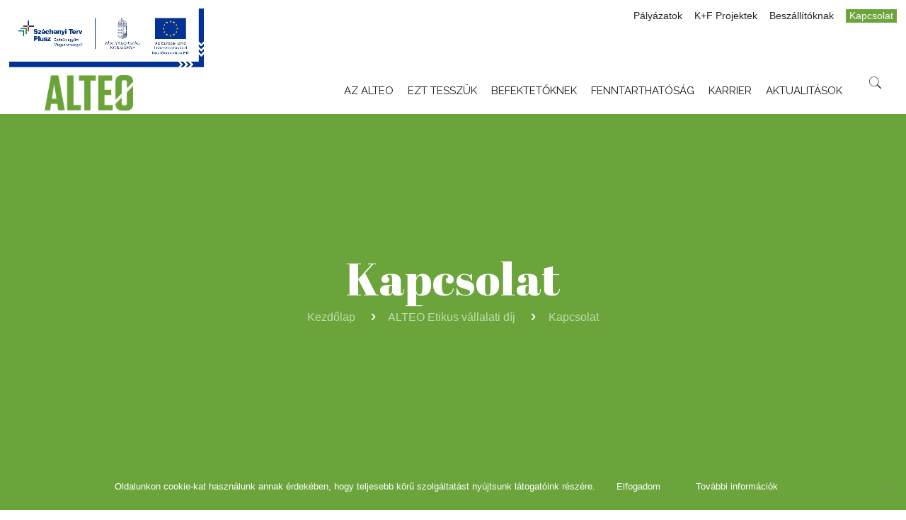

--- FILE ---
content_type: text/html; charset=UTF-8
request_url: https://alteo.hu/alteo-etikus-vallalati-dij/kapcsolat/
body_size: 35832
content:
<!DOCTYPE html>
<html class="no-js" lang="hu-HU">

<!-- head -->
<head>

<!-- meta -->
<meta charset="UTF-8" />
<meta name="viewport" content="width=device-width, initial-scale=1" />

<link rel="shortcut icon" href="https://alteo.hu/wp-content/uploads/2025/08/ALTEO_FAV2_192x192-01.png" />
<link rel="apple-touch-icon" href="https://alteo.hu/wp-content/uploads/2025/08/ALTEO_FAV2_192x192-01.png" />

<!-- wp_head() -->
<!-- script | dynamic -->
<script id="mfn-dnmc-config-js">
//<![CDATA[
window.mfn = {mobile_init:1240,nicescroll:40,parallax:"translate3d",responsive:1,retina_js:0};
window.mfn_lightbox = {disable:false,disableMobile:false,title:false,};
window.mfn_sliders = {blog:0,clients:0,offer:0,portfolio:0,shop:0,slider:0,testimonials:0};
//]]>
</script>
<meta name='robots' content='index, follow, max-image-preview:large, max-snippet:-1, max-video-preview:-1' />
<link rel="alternate" hreflang="hu" href="https://alteo.hu/alteo-etikus-vallalati-dij/kapcsolat/" />
<link rel="alternate" hreflang="x-default" href="https://alteo.hu/alteo-etikus-vallalati-dij/kapcsolat/" />

<!-- Google Tag Manager for WordPress by gtm4wp.com -->
<script data-cfasync="false" data-pagespeed-no-defer>
	var gtm4wp_datalayer_name = "dataLayer";
	var dataLayer = dataLayer || [];
</script>
<!-- End Google Tag Manager for WordPress by gtm4wp.com -->
	<!-- This site is optimized with the Yoast SEO plugin v23.5 - https://yoast.com/wordpress/plugins/seo/ -->
	<title>Kapcsolat - ALTEO Energiaszolgáltató Nyrt.</title>
	<link rel="canonical" href="https://alteo.hu/alteo-etikus-vallalati-dij/kapcsolat/" />
	<meta property="og:locale" content="hu_HU" />
	<meta property="og:type" content="article" />
	<meta property="og:title" content="Kapcsolat - ALTEO Energiaszolgáltató Nyrt." />
	<meta property="og:url" content="https://alteo.hu/alteo-etikus-vallalati-dij/kapcsolat/" />
	<meta property="og:site_name" content="ALTEO Energiaszolgáltató Nyrt." />
	<meta property="article:publisher" content="https://www.facebook.com/ALTEO-Energiaszolg%c3%a1ltat%c3%b3-Nyrt-1159188600767312/" />
	<meta property="article:modified_time" content="2025-09-08T13:26:56+00:00" />
	<meta name="twitter:card" content="summary_large_image" />
	<script type="application/ld+json" class="yoast-schema-graph">{"@context":"https://schema.org","@graph":[{"@type":"WebPage","@id":"https://alteo.hu/alteo-etikus-vallalati-dij/kapcsolat/","url":"https://alteo.hu/alteo-etikus-vallalati-dij/kapcsolat/","name":"Kapcsolat - ALTEO Energiaszolgáltató Nyrt.","isPartOf":{"@id":"http://app-app033alteohu-prod-neu-001.azurewebsites.net/#website"},"datePublished":"2024-06-14T06:15:01+00:00","dateModified":"2025-09-08T13:26:56+00:00","breadcrumb":{"@id":"https://alteo.hu/alteo-etikus-vallalati-dij/kapcsolat/#breadcrumb"},"inLanguage":"hu","potentialAction":[{"@type":"ReadAction","target":["https://alteo.hu/alteo-etikus-vallalati-dij/kapcsolat/"]}]},{"@type":"BreadcrumbList","@id":"https://alteo.hu/alteo-etikus-vallalati-dij/kapcsolat/#breadcrumb","itemListElement":[{"@type":"ListItem","position":1,"name":"Home","item":"https://app-app033alteohu-prod-neu-001.azurewebsites.net/"},{"@type":"ListItem","position":2,"name":"ALTEO Etikus vállalati díj","item":"https://alteo.hu/alteo-etikus-vallalati-dij/"},{"@type":"ListItem","position":3,"name":"Kapcsolat"}]},{"@type":"WebSite","@id":"http://app-app033alteohu-prod-neu-001.azurewebsites.net/#website","url":"http://app-app033alteohu-prod-neu-001.azurewebsites.net/","name":"ALTEO Energiaszolgáltató Nyrt.","description":"A holnap energiája","publisher":{"@id":"http://app-app033alteohu-prod-neu-001.azurewebsites.net/#organization"},"potentialAction":[{"@type":"SearchAction","target":{"@type":"EntryPoint","urlTemplate":"http://app-app033alteohu-prod-neu-001.azurewebsites.net/?s={search_term_string}"},"query-input":{"@type":"PropertyValueSpecification","valueRequired":true,"valueName":"search_term_string"}}],"inLanguage":"hu"},{"@type":"Organization","@id":"http://app-app033alteohu-prod-neu-001.azurewebsites.net/#organization","name":"ALTEO Energiaszolgáltató Nyrt.","url":"http://app-app033alteohu-prod-neu-001.azurewebsites.net/","logo":{"@type":"ImageObject","inLanguage":"hu","@id":"http://app-app033alteohu-prod-neu-001.azurewebsites.net/#/schema/logo/image/","url":"https://alteo.hu/wp-content/uploads/2020/05/alteo-logo.png","contentUrl":"https://alteo.hu/wp-content/uploads/2020/05/alteo-logo.png","width":1200,"height":630,"caption":"ALTEO Energiaszolgáltató Nyrt."},"image":{"@id":"http://app-app033alteohu-prod-neu-001.azurewebsites.net/#/schema/logo/image/"},"sameAs":["https://www.facebook.com/ALTEO-Energiaszolgáltató-Nyrt-1159188600767312/","https://www.linkedin.com/company/10669473","https://hu.wikipedia.org/wiki/ALTEO_Energiaszolgáltató_Nyrt."]}]}</script>
	<!-- / Yoast SEO plugin. -->


<link rel='dns-prefetch' href='//static.addtoany.com' />
<link rel='dns-prefetch' href='//alteo.hu' />
<link rel='dns-prefetch' href='//fonts.googleapis.com' />
<link rel='dns-prefetch' href='//app-app033alteohu-prod-neu-001.azurewebsites.net' />
<link rel="alternate" type="application/rss+xml" title="ALTEO Energiaszolgáltató Nyrt. &raquo; hírcsatorna" href="https://alteo.hu/feed/" />
<link rel="alternate" type="application/rss+xml" title="ALTEO Energiaszolgáltató Nyrt. &raquo; hozzászólás hírcsatorna" href="https://alteo.hu/comments/feed/" />
<script type="text/javascript">
/* <![CDATA[ */
window._wpemojiSettings = {"baseUrl":"https:\/\/s.w.org\/images\/core\/emoji\/14.0.0\/72x72\/","ext":".png","svgUrl":"https:\/\/s.w.org\/images\/core\/emoji\/14.0.0\/svg\/","svgExt":".svg","source":{"concatemoji":"https:\/\/alteo.hu\/wp-includes\/js\/wp-emoji-release.min.js?ver=6.4.7"}};
/*! This file is auto-generated */
!function(i,n){var o,s,e;function c(e){try{var t={supportTests:e,timestamp:(new Date).valueOf()};sessionStorage.setItem(o,JSON.stringify(t))}catch(e){}}function p(e,t,n){e.clearRect(0,0,e.canvas.width,e.canvas.height),e.fillText(t,0,0);var t=new Uint32Array(e.getImageData(0,0,e.canvas.width,e.canvas.height).data),r=(e.clearRect(0,0,e.canvas.width,e.canvas.height),e.fillText(n,0,0),new Uint32Array(e.getImageData(0,0,e.canvas.width,e.canvas.height).data));return t.every(function(e,t){return e===r[t]})}function u(e,t,n){switch(t){case"flag":return n(e,"\ud83c\udff3\ufe0f\u200d\u26a7\ufe0f","\ud83c\udff3\ufe0f\u200b\u26a7\ufe0f")?!1:!n(e,"\ud83c\uddfa\ud83c\uddf3","\ud83c\uddfa\u200b\ud83c\uddf3")&&!n(e,"\ud83c\udff4\udb40\udc67\udb40\udc62\udb40\udc65\udb40\udc6e\udb40\udc67\udb40\udc7f","\ud83c\udff4\u200b\udb40\udc67\u200b\udb40\udc62\u200b\udb40\udc65\u200b\udb40\udc6e\u200b\udb40\udc67\u200b\udb40\udc7f");case"emoji":return!n(e,"\ud83e\udef1\ud83c\udffb\u200d\ud83e\udef2\ud83c\udfff","\ud83e\udef1\ud83c\udffb\u200b\ud83e\udef2\ud83c\udfff")}return!1}function f(e,t,n){var r="undefined"!=typeof WorkerGlobalScope&&self instanceof WorkerGlobalScope?new OffscreenCanvas(300,150):i.createElement("canvas"),a=r.getContext("2d",{willReadFrequently:!0}),o=(a.textBaseline="top",a.font="600 32px Arial",{});return e.forEach(function(e){o[e]=t(a,e,n)}),o}function t(e){var t=i.createElement("script");t.src=e,t.defer=!0,i.head.appendChild(t)}"undefined"!=typeof Promise&&(o="wpEmojiSettingsSupports",s=["flag","emoji"],n.supports={everything:!0,everythingExceptFlag:!0},e=new Promise(function(e){i.addEventListener("DOMContentLoaded",e,{once:!0})}),new Promise(function(t){var n=function(){try{var e=JSON.parse(sessionStorage.getItem(o));if("object"==typeof e&&"number"==typeof e.timestamp&&(new Date).valueOf()<e.timestamp+604800&&"object"==typeof e.supportTests)return e.supportTests}catch(e){}return null}();if(!n){if("undefined"!=typeof Worker&&"undefined"!=typeof OffscreenCanvas&&"undefined"!=typeof URL&&URL.createObjectURL&&"undefined"!=typeof Blob)try{var e="postMessage("+f.toString()+"("+[JSON.stringify(s),u.toString(),p.toString()].join(",")+"));",r=new Blob([e],{type:"text/javascript"}),a=new Worker(URL.createObjectURL(r),{name:"wpTestEmojiSupports"});return void(a.onmessage=function(e){c(n=e.data),a.terminate(),t(n)})}catch(e){}c(n=f(s,u,p))}t(n)}).then(function(e){for(var t in e)n.supports[t]=e[t],n.supports.everything=n.supports.everything&&n.supports[t],"flag"!==t&&(n.supports.everythingExceptFlag=n.supports.everythingExceptFlag&&n.supports[t]);n.supports.everythingExceptFlag=n.supports.everythingExceptFlag&&!n.supports.flag,n.DOMReady=!1,n.readyCallback=function(){n.DOMReady=!0}}).then(function(){return e}).then(function(){var e;n.supports.everything||(n.readyCallback(),(e=n.source||{}).concatemoji?t(e.concatemoji):e.wpemoji&&e.twemoji&&(t(e.twemoji),t(e.wpemoji)))}))}((window,document),window._wpemojiSettings);
/* ]]> */
</script>
<link rel='stylesheet' id='cf7ic_style-css' href='https://alteo.hu/wp-content/plugins/contact-form-7-image-captcha/css/cf7ic-style.css?ver=3.3.7' type='text/css' media='all' />
<style id='wp-emoji-styles-inline-css' type='text/css'>

	img.wp-smiley, img.emoji {
		display: inline !important;
		border: none !important;
		box-shadow: none !important;
		height: 1em !important;
		width: 1em !important;
		margin: 0 0.07em !important;
		vertical-align: -0.1em !important;
		background: none !important;
		padding: 0 !important;
	}
</style>
<link rel='stylesheet' id='wp-block-library-css' href='https://alteo.hu/wp-includes/css/dist/block-library/style.min.css?ver=6.4.7' type='text/css' media='all' />
<style id='classic-theme-styles-inline-css' type='text/css'>
/*! This file is auto-generated */
.wp-block-button__link{color:#fff;background-color:#32373c;border-radius:9999px;box-shadow:none;text-decoration:none;padding:calc(.667em + 2px) calc(1.333em + 2px);font-size:1.125em}.wp-block-file__button{background:#32373c;color:#fff;text-decoration:none}
</style>
<style id='global-styles-inline-css' type='text/css'>
body{--wp--preset--color--black: #000000;--wp--preset--color--cyan-bluish-gray: #abb8c3;--wp--preset--color--white: #ffffff;--wp--preset--color--pale-pink: #f78da7;--wp--preset--color--vivid-red: #cf2e2e;--wp--preset--color--luminous-vivid-orange: #ff6900;--wp--preset--color--luminous-vivid-amber: #fcb900;--wp--preset--color--light-green-cyan: #7bdcb5;--wp--preset--color--vivid-green-cyan: #00d084;--wp--preset--color--pale-cyan-blue: #8ed1fc;--wp--preset--color--vivid-cyan-blue: #0693e3;--wp--preset--color--vivid-purple: #9b51e0;--wp--preset--gradient--vivid-cyan-blue-to-vivid-purple: linear-gradient(135deg,rgba(6,147,227,1) 0%,rgb(155,81,224) 100%);--wp--preset--gradient--light-green-cyan-to-vivid-green-cyan: linear-gradient(135deg,rgb(122,220,180) 0%,rgb(0,208,130) 100%);--wp--preset--gradient--luminous-vivid-amber-to-luminous-vivid-orange: linear-gradient(135deg,rgba(252,185,0,1) 0%,rgba(255,105,0,1) 100%);--wp--preset--gradient--luminous-vivid-orange-to-vivid-red: linear-gradient(135deg,rgba(255,105,0,1) 0%,rgb(207,46,46) 100%);--wp--preset--gradient--very-light-gray-to-cyan-bluish-gray: linear-gradient(135deg,rgb(238,238,238) 0%,rgb(169,184,195) 100%);--wp--preset--gradient--cool-to-warm-spectrum: linear-gradient(135deg,rgb(74,234,220) 0%,rgb(151,120,209) 20%,rgb(207,42,186) 40%,rgb(238,44,130) 60%,rgb(251,105,98) 80%,rgb(254,248,76) 100%);--wp--preset--gradient--blush-light-purple: linear-gradient(135deg,rgb(255,206,236) 0%,rgb(152,150,240) 100%);--wp--preset--gradient--blush-bordeaux: linear-gradient(135deg,rgb(254,205,165) 0%,rgb(254,45,45) 50%,rgb(107,0,62) 100%);--wp--preset--gradient--luminous-dusk: linear-gradient(135deg,rgb(255,203,112) 0%,rgb(199,81,192) 50%,rgb(65,88,208) 100%);--wp--preset--gradient--pale-ocean: linear-gradient(135deg,rgb(255,245,203) 0%,rgb(182,227,212) 50%,rgb(51,167,181) 100%);--wp--preset--gradient--electric-grass: linear-gradient(135deg,rgb(202,248,128) 0%,rgb(113,206,126) 100%);--wp--preset--gradient--midnight: linear-gradient(135deg,rgb(2,3,129) 0%,rgb(40,116,252) 100%);--wp--preset--font-size--small: 13px;--wp--preset--font-size--medium: 20px;--wp--preset--font-size--large: 36px;--wp--preset--font-size--x-large: 42px;--wp--preset--spacing--20: 0.44rem;--wp--preset--spacing--30: 0.67rem;--wp--preset--spacing--40: 1rem;--wp--preset--spacing--50: 1.5rem;--wp--preset--spacing--60: 2.25rem;--wp--preset--spacing--70: 3.38rem;--wp--preset--spacing--80: 5.06rem;--wp--preset--shadow--natural: 6px 6px 9px rgba(0, 0, 0, 0.2);--wp--preset--shadow--deep: 12px 12px 50px rgba(0, 0, 0, 0.4);--wp--preset--shadow--sharp: 6px 6px 0px rgba(0, 0, 0, 0.2);--wp--preset--shadow--outlined: 6px 6px 0px -3px rgba(255, 255, 255, 1), 6px 6px rgba(0, 0, 0, 1);--wp--preset--shadow--crisp: 6px 6px 0px rgba(0, 0, 0, 1);}:where(.is-layout-flex){gap: 0.5em;}:where(.is-layout-grid){gap: 0.5em;}body .is-layout-flow > .alignleft{float: left;margin-inline-start: 0;margin-inline-end: 2em;}body .is-layout-flow > .alignright{float: right;margin-inline-start: 2em;margin-inline-end: 0;}body .is-layout-flow > .aligncenter{margin-left: auto !important;margin-right: auto !important;}body .is-layout-constrained > .alignleft{float: left;margin-inline-start: 0;margin-inline-end: 2em;}body .is-layout-constrained > .alignright{float: right;margin-inline-start: 2em;margin-inline-end: 0;}body .is-layout-constrained > .aligncenter{margin-left: auto !important;margin-right: auto !important;}body .is-layout-constrained > :where(:not(.alignleft):not(.alignright):not(.alignfull)){max-width: var(--wp--style--global--content-size);margin-left: auto !important;margin-right: auto !important;}body .is-layout-constrained > .alignwide{max-width: var(--wp--style--global--wide-size);}body .is-layout-flex{display: flex;}body .is-layout-flex{flex-wrap: wrap;align-items: center;}body .is-layout-flex > *{margin: 0;}body .is-layout-grid{display: grid;}body .is-layout-grid > *{margin: 0;}:where(.wp-block-columns.is-layout-flex){gap: 2em;}:where(.wp-block-columns.is-layout-grid){gap: 2em;}:where(.wp-block-post-template.is-layout-flex){gap: 1.25em;}:where(.wp-block-post-template.is-layout-grid){gap: 1.25em;}.has-black-color{color: var(--wp--preset--color--black) !important;}.has-cyan-bluish-gray-color{color: var(--wp--preset--color--cyan-bluish-gray) !important;}.has-white-color{color: var(--wp--preset--color--white) !important;}.has-pale-pink-color{color: var(--wp--preset--color--pale-pink) !important;}.has-vivid-red-color{color: var(--wp--preset--color--vivid-red) !important;}.has-luminous-vivid-orange-color{color: var(--wp--preset--color--luminous-vivid-orange) !important;}.has-luminous-vivid-amber-color{color: var(--wp--preset--color--luminous-vivid-amber) !important;}.has-light-green-cyan-color{color: var(--wp--preset--color--light-green-cyan) !important;}.has-vivid-green-cyan-color{color: var(--wp--preset--color--vivid-green-cyan) !important;}.has-pale-cyan-blue-color{color: var(--wp--preset--color--pale-cyan-blue) !important;}.has-vivid-cyan-blue-color{color: var(--wp--preset--color--vivid-cyan-blue) !important;}.has-vivid-purple-color{color: var(--wp--preset--color--vivid-purple) !important;}.has-black-background-color{background-color: var(--wp--preset--color--black) !important;}.has-cyan-bluish-gray-background-color{background-color: var(--wp--preset--color--cyan-bluish-gray) !important;}.has-white-background-color{background-color: var(--wp--preset--color--white) !important;}.has-pale-pink-background-color{background-color: var(--wp--preset--color--pale-pink) !important;}.has-vivid-red-background-color{background-color: var(--wp--preset--color--vivid-red) !important;}.has-luminous-vivid-orange-background-color{background-color: var(--wp--preset--color--luminous-vivid-orange) !important;}.has-luminous-vivid-amber-background-color{background-color: var(--wp--preset--color--luminous-vivid-amber) !important;}.has-light-green-cyan-background-color{background-color: var(--wp--preset--color--light-green-cyan) !important;}.has-vivid-green-cyan-background-color{background-color: var(--wp--preset--color--vivid-green-cyan) !important;}.has-pale-cyan-blue-background-color{background-color: var(--wp--preset--color--pale-cyan-blue) !important;}.has-vivid-cyan-blue-background-color{background-color: var(--wp--preset--color--vivid-cyan-blue) !important;}.has-vivid-purple-background-color{background-color: var(--wp--preset--color--vivid-purple) !important;}.has-black-border-color{border-color: var(--wp--preset--color--black) !important;}.has-cyan-bluish-gray-border-color{border-color: var(--wp--preset--color--cyan-bluish-gray) !important;}.has-white-border-color{border-color: var(--wp--preset--color--white) !important;}.has-pale-pink-border-color{border-color: var(--wp--preset--color--pale-pink) !important;}.has-vivid-red-border-color{border-color: var(--wp--preset--color--vivid-red) !important;}.has-luminous-vivid-orange-border-color{border-color: var(--wp--preset--color--luminous-vivid-orange) !important;}.has-luminous-vivid-amber-border-color{border-color: var(--wp--preset--color--luminous-vivid-amber) !important;}.has-light-green-cyan-border-color{border-color: var(--wp--preset--color--light-green-cyan) !important;}.has-vivid-green-cyan-border-color{border-color: var(--wp--preset--color--vivid-green-cyan) !important;}.has-pale-cyan-blue-border-color{border-color: var(--wp--preset--color--pale-cyan-blue) !important;}.has-vivid-cyan-blue-border-color{border-color: var(--wp--preset--color--vivid-cyan-blue) !important;}.has-vivid-purple-border-color{border-color: var(--wp--preset--color--vivid-purple) !important;}.has-vivid-cyan-blue-to-vivid-purple-gradient-background{background: var(--wp--preset--gradient--vivid-cyan-blue-to-vivid-purple) !important;}.has-light-green-cyan-to-vivid-green-cyan-gradient-background{background: var(--wp--preset--gradient--light-green-cyan-to-vivid-green-cyan) !important;}.has-luminous-vivid-amber-to-luminous-vivid-orange-gradient-background{background: var(--wp--preset--gradient--luminous-vivid-amber-to-luminous-vivid-orange) !important;}.has-luminous-vivid-orange-to-vivid-red-gradient-background{background: var(--wp--preset--gradient--luminous-vivid-orange-to-vivid-red) !important;}.has-very-light-gray-to-cyan-bluish-gray-gradient-background{background: var(--wp--preset--gradient--very-light-gray-to-cyan-bluish-gray) !important;}.has-cool-to-warm-spectrum-gradient-background{background: var(--wp--preset--gradient--cool-to-warm-spectrum) !important;}.has-blush-light-purple-gradient-background{background: var(--wp--preset--gradient--blush-light-purple) !important;}.has-blush-bordeaux-gradient-background{background: var(--wp--preset--gradient--blush-bordeaux) !important;}.has-luminous-dusk-gradient-background{background: var(--wp--preset--gradient--luminous-dusk) !important;}.has-pale-ocean-gradient-background{background: var(--wp--preset--gradient--pale-ocean) !important;}.has-electric-grass-gradient-background{background: var(--wp--preset--gradient--electric-grass) !important;}.has-midnight-gradient-background{background: var(--wp--preset--gradient--midnight) !important;}.has-small-font-size{font-size: var(--wp--preset--font-size--small) !important;}.has-medium-font-size{font-size: var(--wp--preset--font-size--medium) !important;}.has-large-font-size{font-size: var(--wp--preset--font-size--large) !important;}.has-x-large-font-size{font-size: var(--wp--preset--font-size--x-large) !important;}
.wp-block-navigation a:where(:not(.wp-element-button)){color: inherit;}
:where(.wp-block-post-template.is-layout-flex){gap: 1.25em;}:where(.wp-block-post-template.is-layout-grid){gap: 1.25em;}
:where(.wp-block-columns.is-layout-flex){gap: 2em;}:where(.wp-block-columns.is-layout-grid){gap: 2em;}
.wp-block-pullquote{font-size: 1.5em;line-height: 1.6;}
</style>
<link rel='stylesheet' id='wpml-blocks-css' href='https://alteo.hu/wp-content/plugins/sitepress-multilingual-cms/dist/css/blocks/styles.css?ver=4.6.3' type='text/css' media='all' />
<link rel='stylesheet' id='cptch_stylesheet-css' href='https://alteo.hu/wp-content/plugins/captcha-plus/css/front_end_style.css?ver=plus-5.0.9' type='text/css' media='all' />
<link rel='stylesheet' id='dashicons-css' href='https://alteo.hu/wp-includes/css/dashicons.min.css?ver=6.4.7' type='text/css' media='all' />
<link rel='stylesheet' id='cptch_desktop_style-css' href='https://alteo.hu/wp-content/plugins/captcha-plus/css/desktop_style.css?ver=plus-5.0.9' type='text/css' media='all' />
<link rel='stylesheet' id='contact-form-7-css' href='https://alteo.hu/wp-content/plugins/contact-form-7/includes/css/styles.css?ver=5.9.8' type='text/css' media='all' />
<link rel='stylesheet' id='cookie-notice-front-css' href='https://alteo.hu/wp-content/plugins/cookie-notice/css/front.min.css?ver=2.5.11' type='text/css' media='all' />
<link rel='stylesheet' id='ubermenu-raleway-css' href='//fonts.googleapis.com/css?family=Raleway%3A%2C300%2C400%2C700&#038;ver=6.4.7' type='text/css' media='all' />
<link rel='stylesheet' id='wpml-legacy-horizontal-list-0-css' href='//app-app033alteohu-prod-neu-001.azurewebsites.net/wp-content/plugins/sitepress-multilingual-cms/templates/language-switchers/legacy-list-horizontal/style.min.css?ver=1' type='text/css' media='all' />
<link rel='stylesheet' id='wpml-menu-item-0-css' href='//app-app033alteohu-prod-neu-001.azurewebsites.net/wp-content/plugins/sitepress-multilingual-cms/templates/language-switchers/menu-item/style.min.css?ver=1' type='text/css' media='all' />
<style id='wpml-menu-item-0-inline-css' type='text/css'>
.wpml-ls-display{display:inline!important;}
</style>
<link rel='stylesheet' id='style-css' href='https://alteo.hu/wp-content/themes/alteo-theme/style.css?ver=20.8' type='text/css' media='all' />
<link rel='stylesheet' id='mfn-base-css' href='https://alteo.hu/wp-content/themes/alteo-theme/css/base.css?ver=20.8' type='text/css' media='all' />
<link rel='stylesheet' id='mfn-layout-css' href='https://alteo.hu/wp-content/themes/alteo-theme/css/layout.css?ver=20.8' type='text/css' media='all' />
<link rel='stylesheet' id='mfn-shortcodes-css' href='https://alteo.hu/wp-content/themes/alteo-theme/css/shortcodes.css?ver=20.8' type='text/css' media='all' />
<link rel='stylesheet' id='mfn-animations-css' href='https://alteo.hu/wp-content/themes/alteo-theme/assets/animations/animations.min.css?ver=20.8' type='text/css' media='all' />
<link rel='stylesheet' id='mfn-jquery-ui-css' href='https://alteo.hu/wp-content/themes/alteo-theme/assets/ui/jquery.ui.all.css?ver=20.8' type='text/css' media='all' />
<link rel='stylesheet' id='mfn-jplayer-css' href='https://alteo.hu/wp-content/themes/alteo-theme/assets/jplayer/css/jplayer.blue.monday.css?ver=20.8' type='text/css' media='all' />
<link rel='stylesheet' id='mfn-responsive-css' href='https://alteo.hu/wp-content/themes/alteo-theme/css/responsive.css?ver=20.8' type='text/css' media='all' />
<link rel='stylesheet' id='Raleway-css' href='https://fonts.googleapis.com/css?family=Raleway%3A1%2C300%2C400%2C400italic%2C700%2C700italic%2C800%2C900&#038;subset=latin-ext&#038;ver=6.4.7' type='text/css' media='all' />
<link rel='stylesheet' id='Abril+Fatface-css' href='https://fonts.googleapis.com/css?family=Abril+Fatface%3A1%2C300%2C400%2C400italic%2C700%2C700italic%2C800%2C900&#038;subset=latin-ext&#038;ver=6.4.7' type='text/css' media='all' />
<link rel='stylesheet' id='opd-css' href='https://alteo.hu/wp-content/plugins/halfdata-optin-downloads/css/style.css?ver=4.05' type='text/css' media='all' />
<link rel='stylesheet' id='popup-maker-site-css' href='https://alteo.hu/wp-content/plugins/popup-maker/assets/css/pum-site.min.css?ver=1.20.6' type='text/css' media='all' />
<style id='popup-maker-site-inline-css' type='text/css'>
/* Popup Theme 9642: Enterprise Blue */
.pum-theme-9642, .pum-theme-enterprise-blue { background-color: rgba( 0, 0, 0, 0.70 ) } 
.pum-theme-9642 .pum-container, .pum-theme-enterprise-blue .pum-container { padding: 30px; border-radius: 5px; border: 1px none #000000; box-shadow: 0px 10px 25px 4px rgba( 2, 2, 2, 0.50 ); background-color: rgba( 107, 164, 58, 1.00 ) } 
.pum-theme-9642 .pum-title, .pum-theme-enterprise-blue .pum-title { color: #ffffff; text-align: left; text-shadow: 0px 0px 0px rgba( 2, 2, 2, 0.23 ); font-family: inherit; font-weight: 100; font-size: 34px; line-height: 36px } 
.pum-theme-9642 .pum-content, .pum-theme-enterprise-blue .pum-content { color: #ffffff; font-family: inherit; font-weight: 100 } 
.pum-theme-9642 .pum-content + .pum-close, .pum-theme-enterprise-blue .pum-content + .pum-close { position: absolute; height: 28px; width: 28px; left: auto; right: 8px; bottom: auto; top: 8px; padding: 4px; color: #6ba43a; font-family: inherit; font-weight: 700; font-size: 20px; line-height: 15px; border: 1px none #ffffff; border-radius: 42px; box-shadow: 0px 0px 0px 0px rgba( 2, 2, 2, 0.23 ); text-shadow: 0px 0px 0px rgba( 0, 0, 0, 0.23 ); background-color: rgba( 255, 255, 255, 1.00 ) } 

/* Popup Theme 9640: Alapértelmezett téma */
.pum-theme-9640, .pum-theme-alapertelmezett-tema { background-color: rgba( 255, 255, 255, 0.80 ) } 
.pum-theme-9640 .pum-container, .pum-theme-alapertelmezett-tema .pum-container { padding: 18px; border-radius: 0px; border: 1px none #000000; box-shadow: 1px 1px 3px 0px rgba( 2, 2, 2, 0.23 ); background-color: rgba( 249, 249, 249, 1.00 ) } 
.pum-theme-9640 .pum-title, .pum-theme-alapertelmezett-tema .pum-title { color: #000000; text-align: left; text-shadow: 0px 0px 0px rgba( 2, 2, 2, 0.23 ); font-family: inherit; font-weight: 400; font-size: 32px; line-height: 36px } 
.pum-theme-9640 .pum-content, .pum-theme-alapertelmezett-tema .pum-content { color: #8c8c8c; font-family: inherit; font-weight: 400 } 
.pum-theme-9640 .pum-content + .pum-close, .pum-theme-alapertelmezett-tema .pum-content + .pum-close { position: absolute; height: auto; width: auto; left: auto; right: 0px; bottom: auto; top: 0px; padding: 8px; color: #ffffff; font-family: inherit; font-weight: 400; font-size: 12px; line-height: 36px; border: 1px none #ffffff; border-radius: 0px; box-shadow: 1px 1px 3px 0px rgba( 2, 2, 2, 0.23 ); text-shadow: 0px 0px 0px rgba( 0, 0, 0, 0.23 ); background-color: rgba( 0, 183, 205, 1.00 ) } 

/* Popup Theme 9647: Content Only - For use with page builders or block editor */
.pum-theme-9647, .pum-theme-content-only { background-color: rgba( 10, 0, 0, 0.50 ) } 
.pum-theme-9647 .pum-container, .pum-theme-content-only .pum-container { padding: 0px; border-radius: 0px; border: 1px none #000000; box-shadow: 0px 0px 0px 0px rgba( 2, 2, 2, 0.00 ) } 
.pum-theme-9647 .pum-title, .pum-theme-content-only .pum-title { color: #000000; text-align: left; text-shadow: 0px 0px 0px rgba( 2, 2, 2, 0.23 ); font-family: inherit; font-weight: 400; font-size: 32px; line-height: 36px } 
.pum-theme-9647 .pum-content, .pum-theme-content-only .pum-content { color: #8c8c8c; font-family: inherit; font-weight: 400 } 
.pum-theme-9647 .pum-content + .pum-close, .pum-theme-content-only .pum-content + .pum-close { position: absolute; height: 28px; width: 28px; left: auto; right: 7px; bottom: auto; top: 7px; padding: 0px; color: #52acc4; font-family: inherit; font-weight: 700; font-size: 20px; line-height: 20px; border: 1px none #ffffff; border-radius: 15px; box-shadow: 0px 0px 0px 0px rgba( 2, 2, 2, 0.00 ); text-shadow: 0px 0px 0px rgba( 0, 0, 0, 0.00 ); background-color: rgba( 82, 172, 196, 0.00 ) } 

/* Popup Theme 9641: Light Box */
.pum-theme-9641, .pum-theme-lightbox { background-color: rgba( 0, 0, 0, 0.60 ) } 
.pum-theme-9641 .pum-container, .pum-theme-lightbox .pum-container { padding: 18px; border-radius: 3px; border: 8px solid #000000; box-shadow: 0px 0px 30px 0px rgba( 2, 2, 2, 1.00 ); background-color: rgba( 255, 255, 255, 1.00 ) } 
.pum-theme-9641 .pum-title, .pum-theme-lightbox .pum-title { color: #000000; text-align: left; text-shadow: 0px 0px 0px rgba( 2, 2, 2, 0.23 ); font-family: inherit; font-weight: 100; font-size: 32px; line-height: 36px } 
.pum-theme-9641 .pum-content, .pum-theme-lightbox .pum-content { color: #000000; font-family: inherit; font-weight: 100 } 
.pum-theme-9641 .pum-content + .pum-close, .pum-theme-lightbox .pum-content + .pum-close { position: absolute; height: 26px; width: 26px; left: auto; right: -13px; bottom: auto; top: -13px; padding: 0px; color: #ffffff; font-family: Arial; font-weight: 100; font-size: 24px; line-height: 24px; border: 2px solid #ffffff; border-radius: 26px; box-shadow: 0px 0px 15px 1px rgba( 2, 2, 2, 0.75 ); text-shadow: 0px 0px 0px rgba( 0, 0, 0, 0.23 ); background-color: rgba( 0, 0, 0, 1.00 ) } 

/* Popup Theme 9643: Hello Box */
.pum-theme-9643, .pum-theme-hello-box { background-color: rgba( 0, 0, 0, 0.75 ) } 
.pum-theme-9643 .pum-container, .pum-theme-hello-box .pum-container { padding: 30px; border-radius: 80px; border: 14px solid #81d742; box-shadow: 0px 0px 0px 0px rgba( 2, 2, 2, 0.00 ); background-color: rgba( 255, 255, 255, 1.00 ) } 
.pum-theme-9643 .pum-title, .pum-theme-hello-box .pum-title { color: #2d2d2d; text-align: left; text-shadow: 0px 0px 0px rgba( 2, 2, 2, 0.23 ); font-family: Montserrat; font-weight: 100; font-size: 32px; line-height: 36px } 
.pum-theme-9643 .pum-content, .pum-theme-hello-box .pum-content { color: #2d2d2d; font-family: inherit; font-weight: 100 } 
.pum-theme-9643 .pum-content + .pum-close, .pum-theme-hello-box .pum-content + .pum-close { position: absolute; height: auto; width: auto; left: auto; right: -30px; bottom: auto; top: -30px; padding: 0px; color: #2d2d2d; font-family: Times New Roman; font-weight: 100; font-size: 32px; line-height: 28px; border: 1px none #ffffff; border-radius: 28px; box-shadow: 0px 0px 0px 0px rgba( 2, 2, 2, 0.23 ); text-shadow: 0px 0px 0px rgba( 0, 0, 0, 0.23 ); background-color: rgba( 255, 255, 255, 1.00 ) } 

/* Popup Theme 9644: Cutting Edge */
.pum-theme-9644, .pum-theme-cutting-edge { background-color: rgba( 0, 0, 0, 0.50 ) } 
.pum-theme-9644 .pum-container, .pum-theme-cutting-edge .pum-container { padding: 18px; border-radius: 0px; border: 1px none #000000; box-shadow: 0px 10px 25px 0px rgba( 2, 2, 2, 0.50 ); background-color: rgba( 30, 115, 190, 1.00 ) } 
.pum-theme-9644 .pum-title, .pum-theme-cutting-edge .pum-title { color: #ffffff; text-align: left; text-shadow: 0px 0px 0px rgba( 2, 2, 2, 0.23 ); font-family: Sans-Serif; font-weight: 100; font-size: 26px; line-height: 28px } 
.pum-theme-9644 .pum-content, .pum-theme-cutting-edge .pum-content { color: #ffffff; font-family: inherit; font-weight: 100 } 
.pum-theme-9644 .pum-content + .pum-close, .pum-theme-cutting-edge .pum-content + .pum-close { position: absolute; height: 24px; width: 24px; left: auto; right: 0px; bottom: auto; top: 0px; padding: 0px; color: #1e73be; font-family: Times New Roman; font-weight: 100; font-size: 32px; line-height: 24px; border: 1px none #ffffff; border-radius: 0px; box-shadow: -1px 1px 1px 0px rgba( 2, 2, 2, 0.10 ); text-shadow: -1px 1px 1px rgba( 0, 0, 0, 0.10 ); background-color: rgba( 238, 238, 34, 1.00 ) } 

/* Popup Theme 9645: Framed Border */
.pum-theme-9645, .pum-theme-framed-border { background-color: rgba( 255, 255, 255, 0.50 ) } 
.pum-theme-9645 .pum-container, .pum-theme-framed-border .pum-container { padding: 18px; border-radius: 0px; border: 20px outset #dd3333; box-shadow: 1px 1px 3px 0px rgba( 2, 2, 2, 0.97 ) inset; background-color: rgba( 255, 251, 239, 1.00 ) } 
.pum-theme-9645 .pum-title, .pum-theme-framed-border .pum-title { color: #000000; text-align: left; text-shadow: 0px 0px 0px rgba( 2, 2, 2, 0.23 ); font-family: inherit; font-weight: 100; font-size: 32px; line-height: 36px } 
.pum-theme-9645 .pum-content, .pum-theme-framed-border .pum-content { color: #2d2d2d; font-family: inherit; font-weight: 100 } 
.pum-theme-9645 .pum-content + .pum-close, .pum-theme-framed-border .pum-content + .pum-close { position: absolute; height: 20px; width: 20px; left: auto; right: -20px; bottom: auto; top: -20px; padding: 0px; color: #ffffff; font-family: Tahoma; font-weight: 700; font-size: 16px; line-height: 18px; border: 1px none #ffffff; border-radius: 0px; box-shadow: 0px 0px 0px 0px rgba( 2, 2, 2, 0.23 ); text-shadow: 0px 0px 0px rgba( 0, 0, 0, 0.23 ); background-color: rgba( 0, 0, 0, 0.55 ) } 

/* Popup Theme 9646: Floating Bar - Soft Blue */
.pum-theme-9646, .pum-theme-floating-bar { background-color: rgba( 255, 255, 255, 0.00 ) } 
.pum-theme-9646 .pum-container, .pum-theme-floating-bar .pum-container { padding: 8px; border-radius: 0px; border: 1px none #000000; box-shadow: 1px 1px 3px 0px rgba( 2, 2, 2, 0.23 ); background-color: rgba( 238, 246, 252, 1.00 ) } 
.pum-theme-9646 .pum-title, .pum-theme-floating-bar .pum-title { color: #505050; text-align: left; text-shadow: 0px 0px 0px rgba( 2, 2, 2, 0.23 ); font-family: inherit; font-weight: 400; font-size: 32px; line-height: 36px } 
.pum-theme-9646 .pum-content, .pum-theme-floating-bar .pum-content { color: #505050; font-family: inherit; font-weight: 400 } 
.pum-theme-9646 .pum-content + .pum-close, .pum-theme-floating-bar .pum-content + .pum-close { position: absolute; height: 18px; width: 18px; left: auto; right: 5px; bottom: auto; top: 50%; padding: 0px; color: #505050; font-family: Sans-Serif; font-weight: 700; font-size: 15px; line-height: 18px; border: 1px solid #505050; border-radius: 15px; box-shadow: 0px 0px 0px 0px rgba( 2, 2, 2, 0.00 ); text-shadow: 0px 0px 0px rgba( 0, 0, 0, 0.00 ); background-color: rgba( 255, 255, 255, 0.00 ); transform: translate(0, -50%) } 

#pum-14238 {z-index: 1999999999}
#pum-14283 {z-index: 1999999999}
#pum-16909 {z-index: 1999999999}
#pum-16905 {z-index: 1999999999}
#pum-15571 {z-index: 1999999999}
#pum-9973 {z-index: 1999999999}
#pum-9650 {z-index: 1999999999}

</style>
<link rel='stylesheet' id='addtoany-css' href='https://alteo.hu/wp-content/plugins/add-to-any/addtoany.min.css?ver=1.16' type='text/css' media='all' />
<link rel='stylesheet' id='ubermenu-css' href='https://alteo.hu/wp-content/plugins/ubermenu/pro/assets/css/ubermenu.min.css?ver=3.8.1' type='text/css' media='all' />
<link rel='stylesheet' id='ubermenu-white-css' href='https://alteo.hu/wp-content/plugins/ubermenu/pro/assets/css/skins/white.css?ver=6.4.7' type='text/css' media='all' />
<link rel='stylesheet' id='ubermenu-font-awesome-all-css' href='https://alteo.hu/wp-content/plugins/ubermenu/assets/fontawesome/css/all.min.css?ver=6.4.7' type='text/css' media='all' />
<script type="text/javascript" id="addtoany-core-js-before">
/* <![CDATA[ */
window.a2a_config=window.a2a_config||{};a2a_config.callbacks=[];a2a_config.overlays=[];a2a_config.templates={};a2a_localize = {
	Share: "Ossza meg",
	Save: "Mentés",
	Subscribe: "Iratkozz fel",
	Email: "Email",
	Bookmark: "Könyvjelző",
	ShowAll: "Mutasd az összeset",
	ShowLess: "Mutass kevesebbet",
	FindServices: "Szolgáltatás(ok) keresése",
	FindAnyServiceToAddTo: "Azonnal megtalálja a hozzáadni kívánt szolgáltatást",
	PoweredBy: "Powered by",
	ShareViaEmail: "Oszd meg e-mailben",
	SubscribeViaEmail: "Iratkozz fel e-mailben",
	BookmarkInYourBrowser: "Könyvjelző a böngészőben",
	BookmarkInstructions: "Nyomja meg a Ctrl+D vagy a \u2318+D billentyűkombinációt az oldal könyvjelzővé tételéhez",
	AddToYourFavorites: "Add hozzá a kedvenceidhez",
	SendFromWebOrProgram: "Küldhet bármilyen e-mail címről vagy levelezőprogramról",
	EmailProgram: "E-mail program",
	More: "Több…",
	ThanksForSharing: "Köszönjük a megosztást!",
	ThanksForFollowing: "Köszönjük a követést!"
};
/* ]]> */
</script>
<script type="text/javascript" defer src="https://static.addtoany.com/menu/page.js" id="addtoany-core-js"></script>
<script type="text/javascript" src="https://alteo.hu/wp-includes/js/jquery/jquery.min.js?ver=3.7.1" id="jquery-core-js"></script>
<script type="text/javascript" src="https://alteo.hu/wp-includes/js/jquery/jquery-migrate.min.js?ver=3.4.1" id="jquery-migrate-js"></script>
<script type="text/javascript" defer src="https://alteo.hu/wp-content/plugins/add-to-any/addtoany.min.js?ver=1.1" id="addtoany-jquery-js"></script>
<script type="text/javascript" id="cookie-notice-front-js-before">
/* <![CDATA[ */
var cnArgs = {"ajaxUrl":"https:\/\/alteo.hu\/wp-admin\/admin-ajax.php","nonce":"0f50a32ecf","hideEffect":"fade","position":"bottom","onScroll":false,"onScrollOffset":100,"onClick":false,"cookieName":"cookie_notice_accepted","cookieTime":2592000,"cookieTimeRejected":2592000,"globalCookie":false,"redirection":false,"cache":false,"revokeCookies":false,"revokeCookiesOpt":"automatic"};
/* ]]> */
</script>
<script type="text/javascript" src="https://alteo.hu/wp-content/plugins/cookie-notice/js/front.min.js?ver=2.5.11" id="cookie-notice-front-js"></script>
<script type="text/javascript" src="https://alteo.hu/wp-content/plugins/revslider/public/assets/js/rbtools.min.js?ver=6.6.18" id="tp-tools-js"></script>
<script type="text/javascript" src="https://alteo.hu/wp-content/plugins/revslider/public/assets/js/rs6.min.js?ver=6.6.18" id="revmin-js"></script>
<script type="text/javascript" src="https://alteo.hu/wp-content/plugins/uberchart/shared/assets/js/Chart.bundle.min.js?ver=1.21" id="dauc-chart-js-js"></script>
<link rel="https://api.w.org/" href="https://alteo.hu/wp-json/" /><link rel="alternate" type="application/json" href="https://alteo.hu/wp-json/wp/v2/pages/15207" /><link rel="EditURI" type="application/rsd+xml" title="RSD" href="https://alteo.hu/xmlrpc.php?rsd" />
<meta name="generator" content="WordPress 6.4.7" />
<link rel='shortlink' href='https://alteo.hu/?p=15207' />
<link rel="alternate" type="application/json+oembed" href="https://alteo.hu/wp-json/oembed/1.0/embed?url=https%3A%2F%2Falteo.hu%2Falteo-etikus-vallalati-dij%2Fkapcsolat%2F" />
<link rel="alternate" type="text/xml+oembed" href="https://alteo.hu/wp-json/oembed/1.0/embed?url=https%3A%2F%2Falteo.hu%2Falteo-etikus-vallalati-dij%2Fkapcsolat%2F&#038;format=xml" />
<meta name="generator" content="WPML ver:4.6.3 stt:1,23;" />
 <style> .ppw-ppf-input-container { background-color: !important; padding: px!important; border-radius: px!important; } .ppw-ppf-input-container div.ppw-ppf-headline { font-size: px!important; font-weight: !important; color: !important; } .ppw-ppf-input-container div.ppw-ppf-desc { font-size: px!important; font-weight: !important; color: !important; } .ppw-ppf-input-container label.ppw-pwd-label { font-size: px!important; font-weight: !important; color: !important; } div.ppwp-wrong-pw-error { font-size: px!important; font-weight: !important; color: #dc3232!important; background: !important; } .ppw-ppf-input-container input[type='submit'] { color: !important; background: !important; } .ppw-ppf-input-container input[type='submit']:hover { color: !important; background: !important; } .ppw-ppf-desc-below { font-size: px!important; font-weight: !important; color: !important; } </style>  <style> .ppw-form { background-color: !important; padding: px!important; border-radius: px!important; } .ppw-headline.ppw-pcp-pf-headline { font-size: px!important; font-weight: !important; color: !important; } .ppw-description.ppw-pcp-pf-desc { font-size: px!important; font-weight: !important; color: !important; } .ppw-pcp-pf-desc-above-btn { display: block; } .ppw-pcp-pf-desc-below-form { font-size: px!important; font-weight: !important; color: !important; } .ppw-input label.ppw-pcp-password-label { font-size: px!important; font-weight: !important; color: !important; } .ppw-form input[type='submit'] { color: !important; background: !important; } .ppw-form input[type='submit']:hover { color: !important; background: !important; } div.ppw-error.ppw-pcp-pf-error-msg { font-size: px!important; font-weight: !important; color: #dc3232!important; background: !important; } </style> <meta http-equiv="Content-type" content="text/html; charset=utf-8" /><style id="ubermenu-custom-generated-css">
/** Font Awesome 4 Compatibility **/
.fa{font-style:normal;font-variant:normal;font-weight:normal;font-family:FontAwesome;}

/** UberMenu Custom Menu Styles (Customizer) **/
/* main */
 .ubermenu.ubermenu-main { background:none; border:none; box-shadow:none; }
 .ubermenu.ubermenu-main .ubermenu-item-level-0 > .ubermenu-target { border:none; box-shadow:none; }
 .ubermenu-main { border:1px solid #transparent; }
 .ubermenu-main .ubermenu-item-level-0 > .ubermenu-target { font-size:15px; color:#1b1819; border-left:1px solid #ffffff; border:none; }
 .ubermenu.ubermenu-main .ubermenu-item-level-0:hover > .ubermenu-target, .ubermenu-main .ubermenu-item-level-0.ubermenu-active > .ubermenu-target { color:#282223; background:#ffffff; }
 .ubermenu-main .ubermenu-item-level-0.ubermenu-current-menu-item > .ubermenu-target, .ubermenu-main .ubermenu-item-level-0.ubermenu-current-menu-parent > .ubermenu-target, .ubermenu-main .ubermenu-item-level-0.ubermenu-current-menu-ancestor > .ubermenu-target { color:#473439; background:#ffffff; }
 .ubermenu-main .ubermenu-item.ubermenu-item-level-0 > .ubermenu-highlight { background:#ffffff; }
 .ubermenu-main .ubermenu-submenu.ubermenu-submenu-drop { background-color:#dd4242; border:1px solid transparent; color:#ffffff; }
 .ubermenu-main .ubermenu-submenu .ubermenu-highlight { color:#ffffff; }
 .ubermenu-main .ubermenu-submenu .ubermenu-item-header > .ubermenu-target, .ubermenu-main .ubermenu-tab > .ubermenu-target { font-size:16px; }
 .ubermenu-main .ubermenu-submenu .ubermenu-item-header > .ubermenu-target { color:#ffffff; }
 .ubermenu-main .ubermenu-submenu .ubermenu-item-header > .ubermenu-target:hover { color:#ffffff; }
 .ubermenu-main .ubermenu-submenu .ubermenu-item-header.ubermenu-current-menu-item > .ubermenu-target { color:#ffffff; }
 .ubermenu-main .ubermenu-submenu .ubermenu-item-header.ubermenu-has-submenu-stack > .ubermenu-target { border:none; }
 .ubermenu-main .ubermenu-submenu-type-stack { padding-top:0; }
 .ubermenu-main .ubermenu-item-normal > .ubermenu-target { color:#ffffff; font-size:12px; }
 .ubermenu.ubermenu-main .ubermenu-item-normal > .ubermenu-target:hover, .ubermenu.ubermenu-main .ubermenu-item-normal.ubermenu-active > .ubermenu-target { color:#ffffff; }
 .ubermenu-main .ubermenu-item-normal.ubermenu-current-menu-item > .ubermenu-target { color:#ffffff; }
 .ubermenu-main .ubermenu-submenu-type-flyout > .ubermenu-item-normal > .ubermenu-target { border-bottom:1px solid #ffffff; }
 .ubermenu.ubermenu-main .ubermenu-tabs-group { border-color:#ffffff; }
 .ubermenu.ubermenu-main .ubermenu-search input.ubermenu-search-input { background:#b3d69c; }
 .ubermenu-main, .ubermenu-main .ubermenu-target, .ubermenu-main .ubermenu-nav .ubermenu-item-level-0 .ubermenu-target, .ubermenu-main div, .ubermenu-main p, .ubermenu-main input { font-family:'Raleway', sans-serif; font-weight:400; }



/** UberMenu Custom Tweaks (General Settings) **/
.ubermenu .ubermenu-column, .ubermenu .ubermenu-row {
    max-width: 800px;
    margin: 0 auto;
}
.ubermenu-skin-white {
    border-top: none;
    border-bottom: none;
    border-left: none;
    border-right: none;
}

.ubermenu-main .ubermenu-submenu.ubermenu-submenu-drop {
    background-color: #6BA43A;
margin-top:20px !important;
}
.ubermenu-skin-white.ubermenu-responsive-toggle {
    background: #ffffff;
    color: #555555;
    font-size: 12px;
    text-transform: none;
    font-weight: bold;
    display: none;
}
.ubermenu .ubermenu-autocolumn, .ubermenu .ubermenu-submenu-type-stack {
    padding-top: 0;
}
.ubermenu .ubermenu-item-type-column>.ubermenu-submenu-type-stack>.ubermenu-item-normal:first-child {
    margin-top: 0;
}
a.ubermenu-target.ubermenu-item-layout-default.ubermenu-item-layout-text_only {
    padding-left: 10px !important;
}
.ubermenu:after {
    content: "";
    display: none;
    clear: both;
}
/* Status: Loaded from Transient */

</style><style type="text/css">
                    .ctl-bullets-container {
                display: block;
                position: fixed;
                bottom: 0;
                height: 100%;
                z-index: 1049;
                font-weight: normal;
                height: 70vh;
                overflow-x: hidden;
                overflow-y: auto;
                margin: 15vh auto;
            }</style>
<!-- Google Tag Manager for WordPress by gtm4wp.com -->
<!-- GTM Container placement set to automatic -->
<script data-cfasync="false" data-pagespeed-no-defer type="text/javascript">
	var dataLayer_content = {"pagePostType":"page","pagePostType2":"single-page","pagePostAuthor":"Schreiter Solutions"};
	dataLayer.push( dataLayer_content );
</script>
<script data-cfasync="false" data-pagespeed-no-defer type="text/javascript">
(function(w,d,s,l,i){w[l]=w[l]||[];w[l].push({'gtm.start':
new Date().getTime(),event:'gtm.js'});var f=d.getElementsByTagName(s)[0],
j=d.createElement(s),dl=l!='dataLayer'?'&l='+l:'';j.async=true;j.src=
'//www.googletagmanager.com/gtm.js?id='+i+dl;f.parentNode.insertBefore(j,f);
})(window,document,'script','dataLayer','GTM-TNFCQ99');
</script>
<!-- End Google Tag Manager for WordPress by gtm4wp.com --><!-- style | custom font -->
<style id="mfn-dnmc-font-css">
@font-face {font-family: "Lexend";src: url("");src: url("#iefix") format("embedded-opentype"),url("") format("woff"),url("") format("truetype"),url("#Lexend") format("svg");font-weight: normal;font-style: normal;}
</style>
<!-- style | dynamic -->
<style id="mfn-dnmc-style-css">
@media only screen and (min-width: 1240px) {body:not(.header-simple) #Top_bar #menu{display:block!important}.tr-menu #Top_bar #menu{background:none!important}#Top_bar .menu > li > ul.mfn-megamenu{width:984px}#Top_bar .menu > li > ul.mfn-megamenu > li{float:left}#Top_bar .menu > li > ul.mfn-megamenu > li.mfn-megamenu-cols-1{width:100%}#Top_bar .menu > li > ul.mfn-megamenu > li.mfn-megamenu-cols-2{width:50%}#Top_bar .menu > li > ul.mfn-megamenu > li.mfn-megamenu-cols-3{width:33.33%}#Top_bar .menu > li > ul.mfn-megamenu > li.mfn-megamenu-cols-4{width:25%}#Top_bar .menu > li > ul.mfn-megamenu > li.mfn-megamenu-cols-5{width:20%}#Top_bar .menu > li > ul.mfn-megamenu > li.mfn-megamenu-cols-6{width:16.66%}#Top_bar .menu > li > ul.mfn-megamenu > li > ul{display:block!important;position:inherit;left:auto;top:auto;border-width:0 1px 0 0}#Top_bar .menu > li > ul.mfn-megamenu > li:last-child > ul{border:0}#Top_bar .menu > li > ul.mfn-megamenu > li > ul li{width:auto}#Top_bar .menu > li > ul.mfn-megamenu a.mfn-megamenu-title{text-transform:uppercase;font-weight:400;background:none}#Top_bar .menu > li > ul.mfn-megamenu a .menu-arrow{display:none}.menuo-right #Top_bar .menu > li > ul.mfn-megamenu{left:auto;right:0}.menuo-right #Top_bar .menu > li > ul.mfn-megamenu-bg{box-sizing:border-box}#Top_bar .menu > li > ul.mfn-megamenu-bg{padding:20px 166px 20px 20px;background-repeat:no-repeat;background-position:right bottom}.rtl #Top_bar .menu > li > ul.mfn-megamenu-bg{padding-left:166px;padding-right:20px;background-position:left bottom}#Top_bar .menu > li > ul.mfn-megamenu-bg > li{background:none}#Top_bar .menu > li > ul.mfn-megamenu-bg > li a{border:none}#Top_bar .menu > li > ul.mfn-megamenu-bg > li > ul{background:none!important;-webkit-box-shadow:0 0 0 0;-moz-box-shadow:0 0 0 0;box-shadow:0 0 0 0}.mm-vertical #Top_bar .container{position:relative;}.mm-vertical #Top_bar .top_bar_left{position:static;}.mm-vertical #Top_bar .menu > li ul{box-shadow:0 0 0 0 transparent!important;background-image:none;}.mm-vertical #Top_bar .menu > li > ul.mfn-megamenu{width:98%!important;margin:0 1%;padding:20px 0;}.mm-vertical.header-plain #Top_bar .menu > li > ul.mfn-megamenu{width:100%!important;margin:0;}.mm-vertical #Top_bar .menu > li > ul.mfn-megamenu > li{display:table-cell;float:none!important;width:10%;padding:0 15px;border-right:1px solid rgba(0, 0, 0, 0.05);}.mm-vertical #Top_bar .menu > li > ul.mfn-megamenu > li:last-child{border-right-width:0}.mm-vertical #Top_bar .menu > li > ul.mfn-megamenu > li.hide-border{border-right-width:0}.mm-vertical #Top_bar .menu > li > ul.mfn-megamenu > li a{border-bottom-width:0;padding:9px 15px;line-height:120%;}.mm-vertical #Top_bar .menu > li > ul.mfn-megamenu a.mfn-megamenu-title{font-weight:700;}.rtl .mm-vertical #Top_bar .menu > li > ul.mfn-megamenu > li:first-child{border-right-width:0}.rtl .mm-vertical #Top_bar .menu > li > ul.mfn-megamenu > li:last-child{border-right-width:1px}#Header_creative #Top_bar .menu > li > ul.mfn-megamenu{width:980px!important;margin:0;}.header-plain:not(.menuo-right) #Header .top_bar_left{width:auto!important}.header-stack.header-center #Top_bar #menu{display:inline-block!important}.header-simple #Top_bar #menu{display:none;height:auto;width:300px;bottom:auto;top:100%;right:1px;position:absolute;margin:0}.header-simple #Header a.responsive-menu-toggle{display:block;right:10px}.header-simple #Top_bar #menu > ul{width:100%;float:left}.header-simple #Top_bar #menu ul li{width:100%;padding-bottom:0;border-right:0;position:relative}.header-simple #Top_bar #menu ul li a{padding:0 20px;margin:0;display:block;height:auto;line-height:normal;border:none}.header-simple #Top_bar #menu ul li a:after{display:none}.header-simple #Top_bar #menu ul li a span{border:none;line-height:44px;display:inline;padding:0}.header-simple #Top_bar #menu ul li.submenu .menu-toggle{display:block;position:absolute;right:0;top:0;width:44px;height:44px;line-height:44px;font-size:30px;font-weight:300;text-align:center;cursor:pointer;color:#444;opacity:0.33;}.header-simple #Top_bar #menu ul li.submenu .menu-toggle:after{content:"+"}.header-simple #Top_bar #menu ul li.hover > .menu-toggle:after{content:"-"}.header-simple #Top_bar #menu ul li.hover a{border-bottom:0}.header-simple #Top_bar #menu ul.mfn-megamenu li .menu-toggle{display:none}.header-simple #Top_bar #menu ul li ul{position:relative!important;left:0!important;top:0;padding:0;margin:0!important;width:auto!important;background-image:none}.header-simple #Top_bar #menu ul li ul li{width:100%!important;display:block;padding:0;}.header-simple #Top_bar #menu ul li ul li a{padding:0 20px 0 30px}.header-simple #Top_bar #menu ul li ul li a .menu-arrow{display:none}.header-simple #Top_bar #menu ul li ul li a span{padding:0}.header-simple #Top_bar #menu ul li ul li a span:after{display:none!important}.header-simple #Top_bar .menu > li > ul.mfn-megamenu a.mfn-megamenu-title{text-transform:uppercase;font-weight:400}.header-simple #Top_bar .menu > li > ul.mfn-megamenu > li > ul{display:block!important;position:inherit;left:auto;top:auto}.header-simple #Top_bar #menu ul li ul li ul{border-left:0!important;padding:0;top:0}.header-simple #Top_bar #menu ul li ul li ul li a{padding:0 20px 0 40px}.rtl.header-simple #Top_bar #menu{left:1px;right:auto}.rtl.header-simple #Top_bar a.responsive-menu-toggle{left:10px;right:auto}.rtl.header-simple #Top_bar #menu ul li.submenu .menu-toggle{left:0;right:auto}.rtl.header-simple #Top_bar #menu ul li ul{left:auto!important;right:0!important}.rtl.header-simple #Top_bar #menu ul li ul li a{padding:0 30px 0 20px}.rtl.header-simple #Top_bar #menu ul li ul li ul li a{padding:0 40px 0 20px}.menu-highlight #Top_bar .menu > li{margin:0 2px}.menu-highlight:not(.header-creative) #Top_bar .menu > li > a{margin:20px 0;padding:0;-webkit-border-radius:5px;border-radius:5px}.menu-highlight #Top_bar .menu > li > a:after{display:none}.menu-highlight #Top_bar .menu > li > a span:not(.description){line-height:50px}.menu-highlight #Top_bar .menu > li > a span.description{display:none}.menu-highlight.header-stack #Top_bar .menu > li > a{margin:10px 0!important}.menu-highlight.header-stack #Top_bar .menu > li > a span:not(.description){line-height:40px}.menu-highlight.header-transparent #Top_bar .menu > li > a{margin:5px 0}.menu-highlight.header-simple #Top_bar #menu ul li,.menu-highlight.header-creative #Top_bar #menu ul li{margin:0}.menu-highlight.header-simple #Top_bar #menu ul li > a,.menu-highlight.header-creative #Top_bar #menu ul li > a{-webkit-border-radius:0;border-radius:0}.menu-highlight:not(.header-fixed):not(.header-simple) #Top_bar.is-sticky .menu > li > a{margin:10px 0!important;padding:5px 0!important}.menu-highlight:not(.header-fixed):not(.header-simple) #Top_bar.is-sticky .menu > li > a span{line-height:30px!important}.header-modern.menu-highlight.menuo-right .menu_wrapper{margin-right:20px}.menu-line-below #Top_bar .menu > li > a:after{top:auto;bottom:-4px}.menu-line-below #Top_bar.is-sticky .menu > li > a:after{top:auto;bottom:-4px}.menu-line-below-80 #Top_bar:not(.is-sticky) .menu > li > a:after{height:4px;left:10%;top:50%;margin-top:20px;width:80%}.menu-line-below-80-1 #Top_bar:not(.is-sticky) .menu > li > a:after{height:1px;left:10%;top:50%;margin-top:20px;width:80%}.menu-link-color #Top_bar .menu > li > a:after{display:none!important}.menu-arrow-top #Top_bar .menu > li > a:after{background:none repeat scroll 0 0 rgba(0,0,0,0)!important;border-color:#ccc transparent transparent;border-style:solid;border-width:7px 7px 0;display:block;height:0;left:50%;margin-left:-7px;top:0!important;width:0}.menu-arrow-top.header-transparent #Top_bar .menu > li > a:after,.menu-arrow-top.header-plain #Top_bar .menu > li > a:after{display:none}.menu-arrow-top #Top_bar.is-sticky .menu > li > a:after{top:0!important}.menu-arrow-bottom #Top_bar .menu > li > a:after{background:none!important;border-color:transparent transparent #ccc;border-style:solid;border-width:0 7px 7px;display:block;height:0;left:50%;margin-left:-7px;top:auto;bottom:0;width:0}.menu-arrow-bottom.header-transparent #Top_bar .menu > li > a:after,.menu-arrow-bottom.header-plain #Top_bar .menu > li > a:after{display:none}.menu-arrow-bottom #Top_bar.is-sticky .menu > li > a:after{top:auto;bottom:0}.menuo-no-borders #Top_bar .menu > li > a span:not(.description){border-right-width:0}.menuo-no-borders #Header_creative #Top_bar .menu > li > a span{border-bottom-width:0}.menuo-right #Top_bar .menu_wrapper{float:right}.menuo-right.header-stack:not(.header-center) #Top_bar .menu_wrapper{margin-right:150px}body.header-creative{padding-left:50px}body.header-creative.header-open{padding-left:250px}body.error404,body.under-construction,body.template-blank{padding-left:0!important}.header-creative.footer-fixed #Footer,.header-creative.footer-sliding #Footer,.header-creative.footer-stick #Footer.is-sticky{box-sizing:border-box;padding-left:50px;}.header-open.footer-fixed #Footer,.header-open.footer-sliding #Footer,.header-creative.footer-stick #Footer.is-sticky{padding-left:250px;}.header-rtl.header-creative.footer-fixed #Footer,.header-rtl.header-creative.footer-sliding #Footer,.header-rtl.header-creative.footer-stick #Footer.is-sticky{padding-left:0;padding-right:50px;}.header-rtl.header-open.footer-fixed #Footer,.header-rtl.header-open.footer-sliding #Footer,.header-rtl.header-creative.footer-stick #Footer.is-sticky{padding-right:250px;}#Header_creative{background:#fff;position:fixed;width:250px;height:100%;left:-200px;top:0;z-index:9002;-webkit-box-shadow:2px 0 4px 2px rgba(0,0,0,.15);box-shadow:2px 0 4px 2px rgba(0,0,0,.15)}#Header_creative .container{width:100%}#Header_creative .creative-wrapper{opacity:0;margin-right:50px}#Header_creative a.creative-menu-toggle{display:block;width:34px;height:34px;line-height:34px;font-size:22px;text-align:center;position:absolute;top:10px;right:8px;border-radius:3px}.admin-bar #Header_creative a.creative-menu-toggle{top:42px}#Header_creative #Top_bar{position:static;width:100%}#Header_creative #Top_bar .top_bar_left{width:100%!important;float:none}#Header_creative #Top_bar .top_bar_right{width:100%!important;float:none;height:auto;margin-bottom:35px;text-align:center;padding:0 20px;top:0;-webkit-box-sizing:border-box;-moz-box-sizing:border-box;box-sizing:border-box}#Header_creative #Top_bar .top_bar_right:before{display:none}#Header_creative #Top_bar .top_bar_right_wrapper{top:0}#Header_creative #Top_bar .logo{float:none;text-align:center;margin:15px 0}#Header_creative #Top_bar .menu_wrapper{float:none;margin:0 0 30px}#Header_creative #Top_bar .menu > li{width:100%;float:none;position:relative}#Header_creative #Top_bar .menu > li > a{padding:0;text-align:center}#Header_creative #Top_bar .menu > li > a:after{display:none}#Header_creative #Top_bar .menu > li > a span{border-right:0;border-bottom-width:1px;line-height:38px}#Header_creative #Top_bar .menu li ul{left:100%;right:auto;top:0;box-shadow:2px 2px 2px 0 rgba(0,0,0,0.03);-webkit-box-shadow:2px 2px 2px 0 rgba(0,0,0,0.03)}#Header_creative #Top_bar .menu > li > ul.mfn-megamenu{width:700px!important;}#Header_creative #Top_bar .menu > li > ul.mfn-megamenu > li > ul{left:0}#Header_creative #Top_bar .menu li ul li a{padding-top:9px;padding-bottom:8px}#Header_creative #Top_bar .menu li ul li ul{top:0!important}#Header_creative #Top_bar .menu > li > a span.description{display:block;font-size:13px;line-height:28px!important;clear:both}#Header_creative #Top_bar .search_wrapper{left:100%;top:auto;bottom:0}#Header_creative #Top_bar a#header_cart{display:inline-block;float:none;top:3px}#Header_creative #Top_bar a#search_button{display:inline-block;float:none;top:3px}#Header_creative #Top_bar .wpml-languages{display:inline-block;float:none;top:0}#Header_creative #Top_bar .wpml-languages.enabled:hover a.active{padding-bottom:9px}#Header_creative #Top_bar a.button.action_button{display:inline-block;float:none;top:16px;margin:0}#Header_creative #Top_bar .banner_wrapper{display:block;text-align:center}#Header_creative #Top_bar .banner_wrapper img{max-width:100%;height:auto;display:inline-block}#Header_creative #Action_bar{display:none;position:absolute;bottom:0;top:auto;clear:both;padding:0 20px;box-sizing:border-box}#Header_creative #Action_bar .social{float:none;text-align:center;padding:5px 0 15px}#Header_creative #Action_bar .social li{margin-bottom:2px}#Header_creative .social li a{color:rgba(0,0,0,.5)}#Header_creative .social li a:hover{color:#000}#Header_creative .creative-social{position:absolute;bottom:10px;right:0;width:50px}#Header_creative .creative-social li{display:block;float:none;width:100%;text-align:center;margin-bottom:5px}.header-creative .fixed-nav.fixed-nav-prev{margin-left:50px}.header-creative.header-open .fixed-nav.fixed-nav-prev{margin-left:250px}.menuo-last #Header_creative #Top_bar .menu li.last ul{top:auto;bottom:0}.header-open #Header_creative{left:0}.header-open #Header_creative .creative-wrapper{opacity:1;margin:0!important;}.header-open #Header_creative .creative-menu-toggle,.header-open #Header_creative .creative-social{display:none}.header-open #Header_creative #Action_bar{display:block}body.header-rtl.header-creative{padding-left:0;padding-right:50px}.header-rtl #Header_creative{left:auto;right:-200px}.header-rtl.nice-scroll #Header_creative{margin-right:10px}.header-rtl #Header_creative .creative-wrapper{margin-left:50px;margin-right:0}.header-rtl #Header_creative a.creative-menu-toggle{left:8px;right:auto}.header-rtl #Header_creative .creative-social{left:0;right:auto}.header-rtl #Footer #back_to_top.sticky{right:125px}.header-rtl #popup_contact{right:70px}.header-rtl #Header_creative #Top_bar .menu li ul{left:auto;right:100%}.header-rtl #Header_creative #Top_bar .search_wrapper{left:auto;right:100%;}.header-rtl .fixed-nav.fixed-nav-prev{margin-left:0!important}.header-rtl .fixed-nav.fixed-nav-next{margin-right:50px}body.header-rtl.header-creative.header-open{padding-left:0;padding-right:250px!important}.header-rtl.header-open #Header_creative{left:auto;right:0}.header-rtl.header-open #Footer #back_to_top.sticky{right:325px}.header-rtl.header-open #popup_contact{right:270px}.header-rtl.header-open .fixed-nav.fixed-nav-next{margin-right:250px}#Header_creative.active{left:-1px;}.header-rtl #Header_creative.active{left:auto;right:-1px;}#Header_creative.active .creative-wrapper{opacity:1;margin:0}.header-creative .vc_row[data-vc-full-width]{padding-left:50px}.header-creative.header-open .vc_row[data-vc-full-width]{padding-left:250px}.header-open .vc_parallax .vc_parallax-inner { left:auto; width: calc(100% - 250px); }.header-open.header-rtl .vc_parallax .vc_parallax-inner { left:0; right:auto; }#Header_creative.scroll{height:100%;overflow-y:auto}#Header_creative.scroll:not(.dropdown) .menu li ul{display:none!important}#Header_creative.scroll #Action_bar{position:static}#Header_creative.dropdown{outline:none}#Header_creative.dropdown #Top_bar .menu_wrapper{float:left}#Header_creative.dropdown #Top_bar #menu ul li{position:relative;float:left}#Header_creative.dropdown #Top_bar #menu ul li a:after{display:none}#Header_creative.dropdown #Top_bar #menu ul li a span{line-height:38px;padding:0}#Header_creative.dropdown #Top_bar #menu ul li.submenu .menu-toggle{display:block;position:absolute;right:0;top:0;width:38px;height:38px;line-height:38px;font-size:26px;font-weight:300;text-align:center;cursor:pointer;color:#444;opacity:0.33;}#Header_creative.dropdown #Top_bar #menu ul li.submenu .menu-toggle:after{content:"+"}#Header_creative.dropdown #Top_bar #menu ul li.hover > .menu-toggle:after{content:"-"}#Header_creative.dropdown #Top_bar #menu ul li.hover a{border-bottom:0}#Header_creative.dropdown #Top_bar #menu ul.mfn-megamenu li .menu-toggle{display:none}#Header_creative.dropdown #Top_bar #menu ul li ul{position:relative!important;left:0!important;top:0;padding:0;margin-left:0!important;width:auto!important;background-image:none}#Header_creative.dropdown #Top_bar #menu ul li ul li{width:100%!important}#Header_creative.dropdown #Top_bar #menu ul li ul li a{padding:0 10px;text-align:center}#Header_creative.dropdown #Top_bar #menu ul li ul li a .menu-arrow{display:none}#Header_creative.dropdown #Top_bar #menu ul li ul li a span{padding:0}#Header_creative.dropdown #Top_bar #menu ul li ul li a span:after{display:none!important}#Header_creative.dropdown #Top_bar .menu > li > ul.mfn-megamenu a.mfn-megamenu-title{text-transform:uppercase;font-weight:400}#Header_creative.dropdown #Top_bar .menu > li > ul.mfn-megamenu > li > ul{display:block!important;position:inherit;left:auto;top:auto}#Header_creative.dropdown #Top_bar #menu ul li ul li ul{border-left:0!important;padding:0;top:0}#Header_creative{transition: left .5s ease-in-out, right .5s ease-in-out;}#Header_creative .creative-wrapper{transition: opacity .5s ease-in-out, margin 0s ease-in-out .5s;}#Header_creative.active .creative-wrapper{transition: opacity .5s ease-in-out, margin 0s ease-in-out;}}@media only screen and (min-width: 1240px) {#Top_bar.is-sticky{position:fixed!important;width:100%;left:0;top:-60px;height:60px;z-index:701;background:#fff;opacity:.97;filter:alpha(opacity = 97);-webkit-box-shadow:0 2px 5px 0 rgba(0,0,0,0.1);-moz-box-shadow:0 2px 5px 0 rgba(0,0,0,0.1);box-shadow:0 2px 5px 0 rgba(0,0,0,0.1)}.layout-boxed.header-boxed #Top_bar.is-sticky{max-width:1240px;left:50%;-webkit-transform:translateX(-50%);transform:translateX(-50%)}.layout-boxed.header-boxed.nice-scroll #Top_bar.is-sticky{margin-left:-5px}#Top_bar.is-sticky .top_bar_left,#Top_bar.is-sticky .top_bar_right,#Top_bar.is-sticky .top_bar_right:before{background:none}#Top_bar.is-sticky .top_bar_right{top:-4px;height:auto;}#Top_bar.is-sticky .top_bar_right_wrapper{top:15px}.header-plain #Top_bar.is-sticky .top_bar_right_wrapper{top:0}#Top_bar.is-sticky .logo{width:auto;margin:0 30px 0 20px;padding:0}#Top_bar.is-sticky #logo{padding:5px 0!important;height:50px!important;line-height:50px!important}.logo-no-sticky-padding #Top_bar.is-sticky #logo{height:60px!important;line-height:60px!important}#Top_bar.is-sticky #logo img.logo-main{display:none}#Top_bar.is-sticky #logo img.logo-sticky{display:inline;max-height:35px;}#Top_bar.is-sticky .menu_wrapper{clear:none}#Top_bar.is-sticky .menu_wrapper .menu > li > a{padding:15px 0}#Top_bar.is-sticky .menu > li > a,#Top_bar.is-sticky .menu > li > a span{line-height:30px}#Top_bar.is-sticky .menu > li > a:after{top:auto;bottom:-4px}#Top_bar.is-sticky .menu > li > a span.description{display:none}#Top_bar.is-sticky .secondary_menu_wrapper,#Top_bar.is-sticky .banner_wrapper{display:none}.header-overlay #Top_bar.is-sticky{display:none}.sticky-dark #Top_bar.is-sticky{background:rgba(0,0,0,.8)}.sticky-dark #Top_bar.is-sticky #menu{background:rgba(0,0,0,.8)}.sticky-dark #Top_bar.is-sticky .menu > li > a{color:#fff}.sticky-dark #Top_bar.is-sticky .top_bar_right a{color:rgba(255,255,255,.5)}.sticky-dark #Top_bar.is-sticky .wpml-languages a.active,.sticky-dark #Top_bar.is-sticky .wpml-languages ul.wpml-lang-dropdown{background:rgba(0,0,0,0.3);border-color:rgba(0,0,0,0.1)}}@media only screen and (min-width: 768px) and (max-width: 1240px){.header_placeholder{height:0!important}}@media only screen and (max-width: 1239px){#Top_bar #menu{display:none;height:auto;width:300px;bottom:auto;top:100%;right:1px;position:absolute;margin:0}#Top_bar a.responsive-menu-toggle{display:block}#Top_bar #menu > ul{width:100%;float:left}#Top_bar #menu ul li{width:100%;padding-bottom:0;border-right:0;position:relative}#Top_bar #menu ul li a{padding:0 25px;margin:0;display:block;height:auto;line-height:normal;border:none}#Top_bar #menu ul li a:after{display:none}#Top_bar #menu ul li a span{border:none;line-height:44px;display:inline;padding:0}#Top_bar #menu ul li a span.description{margin:0 0 0 5px}#Top_bar #menu ul li.submenu .menu-toggle{display:block;position:absolute;right:15px;top:0;width:44px;height:44px;line-height:44px;font-size:30px;font-weight:300;text-align:center;cursor:pointer;color:#444;opacity:0.33;}#Top_bar #menu ul li.submenu .menu-toggle:after{content:"+"}#Top_bar #menu ul li.hover > .menu-toggle:after{content:"-"}#Top_bar #menu ul li.hover a{border-bottom:0}#Top_bar #menu ul li a span:after{display:none!important}#Top_bar #menu ul.mfn-megamenu li .menu-toggle{display:none}#Top_bar #menu ul li ul{position:relative!important;left:0!important;top:0;padding:0;margin-left:0!important;width:auto!important;background-image:none!important;box-shadow:0 0 0 0 transparent!important;-webkit-box-shadow:0 0 0 0 transparent!important}#Top_bar #menu ul li ul li{width:100%!important}#Top_bar #menu ul li ul li a{padding:0 20px 0 35px}#Top_bar #menu ul li ul li a .menu-arrow{display:none}#Top_bar #menu ul li ul li a span{padding:0}#Top_bar #menu ul li ul li a span:after{display:none!important}#Top_bar .menu > li > ul.mfn-megamenu a.mfn-megamenu-title{text-transform:uppercase;font-weight:400}#Top_bar .menu > li > ul.mfn-megamenu > li > ul{display:block!important;position:inherit;left:auto;top:auto}#Top_bar #menu ul li ul li ul{border-left:0!important;padding:0;top:0}#Top_bar #menu ul li ul li ul li a{padding:0 20px 0 45px}.rtl #Top_bar #menu{left:1px;right:auto}.rtl #Top_bar a.responsive-menu-toggle{left:20px;right:auto}.rtl #Top_bar #menu ul li.submenu .menu-toggle{left:15px;right:auto;border-left:none;border-right:1px solid #eee}.rtl #Top_bar #menu ul li ul{left:auto!important;right:0!important}.rtl #Top_bar #menu ul li ul li a{padding:0 30px 0 20px}.rtl #Top_bar #menu ul li ul li ul li a{padding:0 40px 0 20px}.header-stack .menu_wrapper a.responsive-menu-toggle{position:static!important;margin:11px 0!important}.header-stack .menu_wrapper #menu{left:0;right:auto}.rtl.header-stack #Top_bar #menu{left:auto;right:0}.admin-bar #Header_creative{top:32px}.header-creative.layout-boxed{padding-top:85px}.header-creative.layout-full-width #Wrapper{padding-top:60px}#Header_creative{position:fixed;width:100%;left:0!important;top:0;z-index:1001}#Header_creative .creative-wrapper{display:block!important;opacity:1!important}#Header_creative .creative-menu-toggle,#Header_creative .creative-social{display:none!important;opacity:1!important;filter:alpha(opacity=100)!important}#Header_creative #Top_bar{position:static;width:100%}#Header_creative #Top_bar #logo{height:50px;line-height:50px;padding:5px 0}#Header_creative #Top_bar #logo img.logo-sticky{max-height:40px!important}#Header_creative #logo img.logo-main{display:none}#Header_creative #logo img.logo-sticky{display:inline-block}.logo-no-sticky-padding #Header_creative #Top_bar #logo{height:60px;line-height:60px;padding:0}.logo-no-sticky-padding #Header_creative #Top_bar #logo img.logo-sticky{max-height:60px!important}#Header_creative #Top_bar #header_cart{top:21px}#Header_creative #Top_bar #search_button{top:20px}#Header_creative #Top_bar .wpml-languages{top:11px}#Header_creative #Top_bar .action_button{top:9px}#Header_creative #Top_bar .top_bar_right{height:60px;top:0}#Header_creative #Top_bar .top_bar_right:before{display:none}#Header_creative #Top_bar .top_bar_right_wrapper{top:0}#Header_creative #Action_bar{display:none}#Header_creative.scroll{overflow:visible!important}}#Header_wrapper, #Intro {background-color: #ffffff;}#Subheader {background-color: rgba(107, 164, 58, 1);}.header-classic #Action_bar, .header-fixed #Action_bar, .header-plain #Action_bar, .header-split #Action_bar, .header-stack #Action_bar {background-color: #ffffff;}#Sliding-top {background-color: #6ba43a;}#Sliding-top a.sliding-top-control {border-right-color: #6ba43a;}#Sliding-top.st-center a.sliding-top-control,#Sliding-top.st-left a.sliding-top-control {border-top-color: #6ba43a;}#Footer {background-color: #1d252c;}body, ul.timeline_items, .icon_box a .desc, .icon_box a:hover .desc, .feature_list ul li a, .list_item a, .list_item a:hover,.widget_recent_entries ul li a, .flat_box a, .flat_box a:hover, .story_box .desc, .content_slider.carouselul li a .title,.content_slider.flat.description ul li .desc, .content_slider.flat.description ul li a .desc, .post-nav.minimal a i {color: #1d252c;}.post-nav.minimal a svg {fill: #1d252c;}.themecolor, .opening_hours .opening_hours_wrapper li span, .fancy_heading_icon .icon_top,.fancy_heading_arrows .icon-right-dir, .fancy_heading_arrows .icon-left-dir, .fancy_heading_line .title,.button-love a.mfn-love, .format-link .post-title .icon-link, .pager-single > span, .pager-single a:hover,.widget_meta ul, .widget_pages ul, .widget_rss ul, .widget_mfn_recent_comments ul li:after, .widget_archive ul,.widget_recent_comments ul li:after, .widget_nav_menu ul, .woocommerce ul.products li.product .price, .shop_slider .shop_slider_ul li .item_wrapper .price,.woocommerce-page ul.products li.product .price, .widget_price_filter .price_label .from, .widget_price_filter .price_label .to,.woocommerce ul.product_list_widget li .quantity .amount, .woocommerce .product div.entry-summary .price, .woocommerce .star-rating span,#Error_404 .error_pic i, .style-simple #Filters .filters_wrapper ul li a:hover, .style-simple #Filters .filters_wrapper ul li.current-cat a,.style-simple .quick_fact .title {color: #6ba43a;}.themebg,#comments .commentlist > li .reply a.comment-reply-link,#Filters .filters_wrapper ul li a:hover,#Filters .filters_wrapper ul li.current-cat a,.fixed-nav .arrow,.offer_thumb .slider_pagination a:before,.offer_thumb .slider_pagination a.selected:after,.pager .pages a:hover,.pager .pages a.active,.pager .pages span.page-numbers.current,.pager-single span:after,.portfolio_group.exposure .portfolio-item .desc-inner .line,.Recent_posts ul li .desc:after,.Recent_posts ul li .photo .c,.slider_pagination a.selected,.slider_pagination .slick-active a,.slider_pagination a.selected:after,.slider_pagination .slick-active a:after,.testimonials_slider .slider_images,.testimonials_slider .slider_images a:after,.testimonials_slider .slider_images:before,#Top_bar a#header_cart span,.widget_categories ul,.widget_mfn_menu ul li a:hover,.widget_mfn_menu ul li.current-menu-item:not(.current-menu-ancestor) > a,.widget_mfn_menu ul li.current_page_item:not(.current_page_ancestor) > a,.widget_product_categories ul,.widget_recent_entries ul li:after,.woocommerce-account table.my_account_orders .order-number a,.woocommerce-MyAccount-navigation ul li.is-active a,.style-simple .accordion .question:after,.style-simple .faq .question:after,.style-simple .icon_box .desc_wrapper .title:before,.style-simple #Filters .filters_wrapper ul li a:after,.style-simple .article_box .desc_wrapper p:after,.style-simple .sliding_box .desc_wrapper:after,.style-simple .trailer_box:hover .desc,.tp-bullets.simplebullets.round .bullet.selected,.tp-bullets.simplebullets.round .bullet.selected:after,.tparrows.default,.tp-bullets.tp-thumbs .bullet.selected:after{background-color: #6ba43a;}.Latest_news ul li .photo, .Recent_posts.blog_news ul li .photo, .style-simple .opening_hours .opening_hours_wrapper li label,.style-simple .timeline_items li:hover h3, .style-simple .timeline_items li:nth-child(even):hover h3,.style-simple .timeline_items li:hover .desc, .style-simple .timeline_items li:nth-child(even):hover,.style-simple .offer_thumb .slider_pagination a.selected {border-color: #6ba43a;}a {color: #6ba43a;}a:hover {color: #6ba43a;}*::-moz-selection {background-color: #6ba43a;}*::selection {background-color: #6ba43a;}.blockquote p.author span, .counter .desc_wrapper .title, .article_box .desc_wrapper p, .team .desc_wrapper p.subtitle,.pricing-box .plan-header p.subtitle, .pricing-box .plan-header .price sup.period, .chart_box p, .fancy_heading .inside,.fancy_heading_line .slogan, .post-meta, .post-meta a, .post-footer, .post-footer a span.label, .pager .pages a, .button-love a .label,.pager-single a, #comments .commentlist > li .comment-author .says, .fixed-nav .desc .date, .filters_buttons li.label, .Recent_posts ul li a .desc .date,.widget_recent_entries ul li .post-date, .tp_recent_tweets .twitter_time, .widget_price_filter .price_label, .shop-filters .woocommerce-result-count,.woocommerce ul.product_list_widget li .quantity, .widget_shopping_cart ul.product_list_widget li dl, .product_meta .posted_in,.woocommerce .shop_table .product-name .variation > dd, .shipping-calculator-button:after,.shop_slider .shop_slider_ul li .item_wrapper .price del,.testimonials_slider .testimonials_slider_ul li .author span, .testimonials_slider .testimonials_slider_ul li .author span a, .Latest_news ul li .desc_footer,.share-simple-wrapper .icons a {color: #1d252c;}h1, h1 a, h1 a:hover, .text-logo #logo { color: #6ba43a; }h2, h2 a, h2 a:hover { color: #6ba43a; }h3, h3 a, h3 a:hover { color: #6ba43a; }h4, h4 a, h4 a:hover, .style-simple .sliding_box .desc_wrapper h4 { color: #6ba43a; }h5, h5 a, h5 a:hover { color: #6ba43a; }h6, h6 a, h6 a:hover,a.content_link .title { color: #6ba43a; }.dropcap, .highlight:not(.highlight_image) {background-color: #6ba43a;}a.button, a.tp-button {background-color: #ffffff;color: #6ba43a;}.button-stroke a.button, .button-stroke a.button.action_button, .button-stroke a.button .button_icon i, .button-stroke a.tp-button {border-color: #ffffff;color: #6ba43a;}.button-stroke a:hover.button, .button-stroke a:hover.tp-button {background-color: #ffffff !important;color: #fff;}a.button_theme, a.tp-button.button_theme,button, input[type="submit"], input[type="reset"], input[type="button"] {background-color: #6ba43a;color: #ffffff;}.button-stroke a.button.button_theme:not(.action_button),.button-stroke a.button.button_theme .button_icon i, .button-stroke a.tp-button.button_theme,.button-stroke button, .button-stroke input[type="submit"], .button-stroke input[type="reset"], .button-stroke input[type="button"] {border-color: #6ba43a;color: #6ba43a !important;}.button-stroke a.button.button_theme:hover, .button-stroke a.tp-button.button_theme:hover,.button-stroke button:hover, .button-stroke input[type="submit"]:hover, .button-stroke input[type="reset"]:hover, .button-stroke input[type="button"]:hover {background-color: #6ba43a !important;color: #ffffff !important;}a.mfn-link {color: #1d252c;}a.mfn-link-2 span, a:hover.mfn-link-2 span:before, a.hover.mfn-link-2 span:before, a.mfn-link-5 span, a.mfn-link-8:after, a.mfn-link-8:before {background: #6ba43a;}a:hover.mfn-link {color: #6ba43a;}a.mfn-link-2 span:before, a:hover.mfn-link-4:before, a:hover.mfn-link-4:after, a.hover.mfn-link-4:before, a.hover.mfn-link-4:after, a.mfn-link-5:before, a.mfn-link-7:after, a.mfn-link-7:before {background: #6ba43a;}a.mfn-link-6:before {border-bottom-color: #6ba43a;}.woocommerce #respond input#submit,.woocommerce a.button,.woocommerce button.button,.woocommerce input.button,.woocommerce #respond input#submit:hover,.woocommerce a.button:hover,.woocommerce button.button:hover,.woocommerce input.button:hover{background-color: #6ba43a;color: #fff;}.woocommerce #respond input#submit.alt,.woocommerce a.button.alt,.woocommerce button.button.alt,.woocommerce input.button.alt,.woocommerce #respond input#submit.alt:hover,.woocommerce a.button.alt:hover,.woocommerce button.button.alt:hover,.woocommerce input.button.alt:hover{background-color: #6ba43a;color: #fff;}.woocommerce #respond input#submit.disabled,.woocommerce #respond input#submit:disabled,.woocommerce #respond input#submit[disabled]:disabled,.woocommerce a.button.disabled,.woocommerce a.button:disabled,.woocommerce a.button[disabled]:disabled,.woocommerce button.button.disabled,.woocommerce button.button:disabled,.woocommerce button.button[disabled]:disabled,.woocommerce input.button.disabled,.woocommerce input.button:disabled,.woocommerce input.button[disabled]:disabled{background-color: #6ba43a;color: #fff;}.woocommerce #respond input#submit.disabled:hover,.woocommerce #respond input#submit:disabled:hover,.woocommerce #respond input#submit[disabled]:disabled:hover,.woocommerce a.button.disabled:hover,.woocommerce a.button:disabled:hover,.woocommerce a.button[disabled]:disabled:hover,.woocommerce button.button.disabled:hover,.woocommerce button.button:disabled:hover,.woocommerce button.button[disabled]:disabled:hover,.woocommerce input.button.disabled:hover,.woocommerce input.button:disabled:hover,.woocommerce input.button[disabled]:disabled:hover{background-color: #6ba43a;color: #fff;}.button-stroke.woocommerce-page #respond input#submit,.button-stroke.woocommerce-page a.button:not(.action_button),.button-stroke.woocommerce-page button.button,.button-stroke.woocommerce-page input.button{border: 2px solid #6ba43a !important;color: #6ba43a !important;}.button-stroke.woocommerce-page #respond input#submit:hover,.button-stroke.woocommerce-page a.button:not(.action_button):hover,.button-stroke.woocommerce-page button.button:hover,.button-stroke.woocommerce-page input.button:hover{background-color: #6ba43a !important;color: #fff !important;}.column_column ul, .column_column ol, .the_content_wrapper ul, .the_content_wrapper ol {color: #1d252c;}.hr_color, .hr_color hr, .hr_dots span {color: #6ba43a;background: #6ba43a;}.hr_zigzag i {color: #6ba43a;}.highlight-left:after,.highlight-right:after {background: #6ba43a;}@media only screen and (max-width: 767px) {.highlight-left .wrap:first-child,.highlight-right .wrap:last-child {background: #6ba43a;}}#Header .top_bar_left, .header-classic #Top_bar, .header-plain #Top_bar, .header-stack #Top_bar, .header-split #Top_bar,.header-fixed #Top_bar, .header-below #Top_bar, #Header_creative, #Top_bar #menu, .sticky-tb-color #Top_bar.is-sticky {background-color: #ffffff;}#Top_bar .wpml-languages a.active, #Top_bar .wpml-languages ul.wpml-lang-dropdown {background-color: #ffffff;}#Top_bar .top_bar_right:before {background-color: #e3e3e3;}#Header .top_bar_right {background-color: #f5f5f5;}#Top_bar .top_bar_right a:not(.action_button) {color: #1d252c;}#Top_bar .menu > li > a,#Top_bar #menu ul li.submenu .menu-toggle {color: #1d252c;}#Top_bar .menu > li.current-menu-item > a,#Top_bar .menu > li.current_page_item > a,#Top_bar .menu > li.current-menu-parent > a,#Top_bar .menu > li.current-page-parent > a,#Top_bar .menu > li.current-menu-ancestor > a,#Top_bar .menu > li.current-page-ancestor > a,#Top_bar .menu > li.current_page_ancestor > a,#Top_bar .menu > li.hover > a {color: #6ba43a;}#Top_bar .menu > li a:after {background: #6ba43a;}.menuo-arrows #Top_bar .menu > li.submenu > a > span:not(.description)::after {border-top-color: #1d252c;}#Top_bar .menu > li.current-menu-item.submenu > a > span:not(.description)::after,#Top_bar .menu > li.current_page_item.submenu > a > span:not(.description)::after,#Top_bar .menu > li.current-menu-parent.submenu > a > span:not(.description)::after,#Top_bar .menu > li.current-page-parent.submenu > a > span:not(.description)::after,#Top_bar .menu > li.current-menu-ancestor.submenu > a > span:not(.description)::after,#Top_bar .menu > li.current-page-ancestor.submenu > a > span:not(.description)::after,#Top_bar .menu > li.current_page_ancestor.submenu > a > span:not(.description)::after,#Top_bar .menu > li.hover.submenu > a > span:not(.description)::after {border-top-color: #6ba43a;}.menu-highlight #Top_bar #menu > ul > li.current-menu-item > a,.menu-highlight #Top_bar #menu > ul > li.current_page_item > a,.menu-highlight #Top_bar #menu > ul > li.current-menu-parent > a,.menu-highlight #Top_bar #menu > ul > li.current-page-parent > a,.menu-highlight #Top_bar #menu > ul > li.current-menu-ancestor > a,.menu-highlight #Top_bar #menu > ul > li.current-page-ancestor > a,.menu-highlight #Top_bar #menu > ul > li.current_page_ancestor > a,.menu-highlight #Top_bar #menu > ul > li.hover > a {background: #F2F2F2;}.menu-arrow-bottom #Top_bar .menu > li > a:after { border-bottom-color: #6ba43a;}.menu-arrow-top #Top_bar .menu > li > a:after {border-top-color: #6ba43a;}.header-plain #Top_bar .menu > li.current-menu-item > a,.header-plain #Top_bar .menu > li.current_page_item > a,.header-plain #Top_bar .menu > li.current-menu-parent > a,.header-plain #Top_bar .menu > li.current-page-parent > a,.header-plain #Top_bar .menu > li.current-menu-ancestor > a,.header-plain #Top_bar .menu > li.current-page-ancestor > a,.header-plain #Top_bar .menu > li.current_page_ancestor > a,.header-plain #Top_bar .menu > li.hover > a,.header-plain #Top_bar a:hover#header_cart,.header-plain #Top_bar a:hover#search_button,.header-plain #Top_bar .wpml-languages:hover,.header-plain #Top_bar .wpml-languages ul.wpml-lang-dropdown {background: #F2F2F2;color: #6ba43a;}.header-plain #Top_bar,.header-plain #Top_bar .menu > li > a span:not(.description),.header-plain #Top_bar a#header_cart,.header-plain #Top_bar a#search_button,.header-plain #Top_bar .wpml-languages,.header-plain #Top_bar a.button.action_button {border-color: #F2F2F2;}#Top_bar .menu > li ul {background-color: #6ba43a;}#Top_bar .menu > li ul li a {color: #ffffff;}#Top_bar .menu > li ul li a:hover,#Top_bar .menu > li ul li.hover > a {color: #f7f7f7;}#Top_bar .search_wrapper {background: #f9f9f9;}.overlay-menu-toggle {color: #6ba43a !important;background: transparent;}#Overlay {background: rgba(107, 164, 58, 0.95);}#overlay-menu ul li a, .header-overlay .overlay-menu-toggle.focus {color: #FFFFFF;}#overlay-menu ul li.current-menu-item > a,#overlay-menu ul li.current_page_item > a,#overlay-menu ul li.current-menu-parent > a,#overlay-menu ul li.current-page-parent > a,#overlay-menu ul li.current-menu-ancestor > a,#overlay-menu ul li.current-page-ancestor > a,#overlay-menu ul li.current_page_ancestor > a {color: #B1DCFB;}#Top_bar .responsive-menu-toggle,#Header_creative .creative-menu-toggle,#Header_creative .responsive-menu-toggle {color: #6ba43a;background: transparent;}#Side_slide{background-color: #1d252c;border-color: #1d252c; }#Side_slide,#Side_slide .search-wrapper input.field,#Side_slide a:not(.button),#Side_slide #menu ul li.submenu .menu-toggle{color: #ffffff;}#Side_slide a:not(.button):hover,#Side_slide a.active,#Side_slide #menu ul li.hover > .menu-toggle{color: #FFFFFF;}#Side_slide #menu ul li.current-menu-item > a,#Side_slide #menu ul li.current_page_item > a,#Side_slide #menu ul li.current-menu-parent > a,#Side_slide #menu ul li.current-page-parent > a,#Side_slide #menu ul li.current-menu-ancestor > a,#Side_slide #menu ul li.current-page-ancestor > a,#Side_slide #menu ul li.current_page_ancestor > a,#Side_slide #menu ul li.hover > a,#Side_slide #menu ul li:hover > a{color: #FFFFFF;}#Action_bar .contact_details{color: #1d252c}#Action_bar .contact_details a{color: #1d252c}#Action_bar .contact_details a:hover{color: #1d252c}#Action_bar .social li a,#Header_creative .social li a,#Action_bar .social-menu a{color: #1d252c}#Action_bar .social li a:hover,#Header_creative .social li a:hover,#Action_bar .social-menu a:hover{color: #1d252c}#Subheader .title{color: #ffffff;}#Subheader ul.breadcrumbs li, #Subheader ul.breadcrumbs li a{color: rgba(255, 255, 255, 0.6);}#Footer, #Footer .widget_recent_entries ul li a {color: #ffffff;}#Footer a {color: #ffffff;}#Footer a:hover {color: #f9f9f9;}#Footer h1, #Footer h1 a, #Footer h1 a:hover,#Footer h2, #Footer h2 a, #Footer h2 a:hover,#Footer h3, #Footer h3 a, #Footer h3 a:hover,#Footer h4, #Footer h4 a, #Footer h4 a:hover,#Footer h5, #Footer h5 a, #Footer h5 a:hover,#Footer h6, #Footer h6 a, #Footer h6 a:hover {color: #ffffff;}/#Footer .themecolor, #Footer .widget_meta ul, #Footer .widget_pages ul, #Footer .widget_rss ul, #Footer .widget_mfn_recent_comments ul li:after, #Footer .widget_archive ul,#Footer .widget_recent_comments ul li:after, #Footer .widget_nav_menu ul, #Footer .widget_price_filter .price_label .from, #Footer .widget_price_filter .price_label .to,#Footer .star-rating span {color: #6ba43a;}#Footer .themebg, #Footer .widget_categories ul, #Footer .Recent_posts ul li .desc:after, #Footer .Recent_posts ul li .photo .c,#Footer .widget_recent_entries ul li:after, #Footer .widget_mfn_menu ul li a:hover, #Footer .widget_product_categories ul {background-color: #6ba43a;}#Footer .Recent_posts ul li a .desc .date, #Footer .widget_recent_entries ul li .post-date, #Footer .tp_recent_tweets .twitter_time,#Footer .widget_price_filter .price_label, #Footer .shop-filters .woocommerce-result-count, #Footer ul.product_list_widget li .quantity,#Footer .widget_shopping_cart ul.product_list_widget li dl {color: #ffffff;}#Footer .footer_copy .social li a,#Footer .footer_copy .social-menu a{color: #1d252c;}#Footer .footer_copy .social li a:hover,#Footer .footer_copy .social-menu a:hover{color: #FFFFFF;}a#back_to_top.button.button_js{color: #ffffff;background: #6ba43a;}#Sliding-top, #Sliding-top .widget_recent_entries ul li a {color: #ffffff;}#Sliding-top a {color: #e8e8e8;}#Sliding-top a:hover {color: #6ba43a;}#Sliding-top h1, #Sliding-top h1 a, #Sliding-top h1 a:hover,#Sliding-top h2, #Sliding-top h2 a, #Sliding-top h2 a:hover,#Sliding-top h3, #Sliding-top h3 a, #Sliding-top h3 a:hover,#Sliding-top h4, #Sliding-top h4 a, #Sliding-top h4 a:hover,#Sliding-top h5, #Sliding-top h5 a, #Sliding-top h5 a:hover,#Sliding-top h6, #Sliding-top h6 a, #Sliding-top h6 a:hover {color: #ffffff;}#Sliding-top .themecolor, #Sliding-top .widget_meta ul, #Sliding-top .widget_pages ul, #Sliding-top .widget_rss ul, #Sliding-top .widget_mfn_recent_comments ul li:after, #Sliding-top .widget_archive ul,#Sliding-top .widget_recent_comments ul li:after, #Sliding-top .widget_nav_menu ul, #Sliding-top .widget_price_filter .price_label .from, #Sliding-top .widget_price_filter .price_label .to,#Sliding-top .star-rating span {color: #6ba43a;}#Sliding-top .themebg, #Sliding-top .widget_categories ul, #Sliding-top .Recent_posts ul li .desc:after, #Sliding-top .Recent_posts ul li .photo .c,#Sliding-top .widget_recent_entries ul li:after, #Sliding-top .widget_mfn_menu ul li a:hover, #Sliding-top .widget_product_categories ul {background-color: #6ba43a;}#Sliding-top .Recent_posts ul li a .desc .date, #Sliding-top .widget_recent_entries ul li .post-date, #Sliding-top .tp_recent_tweets .twitter_time,#Sliding-top .widget_price_filter .price_label, #Sliding-top .shop-filters .woocommerce-result-count, #Sliding-top ul.product_list_widget li .quantity,#Sliding-top .widget_shopping_cart ul.product_list_widget li dl {color: #a8a8a8;}blockquote, blockquote a, blockquote a:hover {color: #1d252c;}.image_frame .image_wrapper .image_links,.portfolio_group.masonry-hover .portfolio-item .masonry-hover-wrapper .hover-desc {background: rgba(107, 164, 58, 0.8);}.masonry.tiles .post-item .post-desc-wrapper .post-desc .post-title:after,.masonry.tiles .post-item.no-img,.masonry.tiles .post-item.format-quote,.blog-teaser li .desc-wrapper .desc .post-title:after,.blog-teaser li.no-img,.blog-teaser li.format-quote {background: #6ba43a;}.image_frame .image_wrapper .image_links a {color: #ffffff;}.image_frame .image_wrapper .image_links a:hover {background: #ffffff;color: #6ba43a;}.image_frame {border-color: #f8f8f8;}.image_frame .image_wrapper .mask::after {background: rgba(255, 255, 255, 0.4);}.sliding_box .desc_wrapper {background: #6ba43a;}.sliding_box .desc_wrapper:after {border-bottom-color: #6ba43a;}.counter .icon_wrapper i {color: #6ba43a;}.quick_fact .number-wrapper {color: #6ba43a;}.progress_bars .bars_list li .bar .progress {background-color: #6ba43a;}a:hover.icon_bar {color: #6ba43a !important;}a.content_link, a:hover.content_link {color: #6ba43a;}a.content_link:before {border-bottom-color: #6ba43a;}a.content_link:after {border-color: #6ba43a;}.get_in_touch, .infobox {background-color: #6ba43a;}.google-map-contact-wrapper .get_in_touch:after {border-top-color: #6ba43a;}.timeline_items li h3:before,.timeline_items:after,.timeline .post-item:before {border-color: #6ba43a;}.how_it_works .image .number {background: #6ba43a;}.trailer_box .desc .subtitle,.trailer_box.plain .desc .line {background-color: #6ba43a;}.trailer_box.plain .desc .subtitle {color: #6ba43a;}.icon_box .icon_wrapper, .icon_box a .icon_wrapper,.style-simple .icon_box:hover .icon_wrapper {color: #6ba43a;}.icon_box:hover .icon_wrapper:before,.icon_box a:hover .icon_wrapper:before {background-color: #6ba43a;}ul.clients.clients_tiles li .client_wrapper:hover:before {background: #6ba43a;}ul.clients.clients_tiles li .client_wrapper:after {border-bottom-color: #6ba43a;}.list_item.lists_1 .list_left {background-color: #6ba43a;}.list_item .list_left {color: #6ba43a;}.feature_list ul li .icon i {color: #6ba43a;}.feature_list ul li:hover,.feature_list ul li:hover a {background: #6ba43a;}.ui-tabs .ui-tabs-nav li.ui-state-active a,.accordion .question.active .title > .acc-icon-plus,.accordion .question.active .title > .acc-icon-minus,.faq .question.active .title > .acc-icon-plus,.faq .question.active .title,.accordion .question.active .title {color: #1d252c;}.ui-tabs .ui-tabs-nav li.ui-state-active a:after {background: #1d252c;}body.table-hover:not(.woocommerce-page) table tr:hover td {background: #6ba43a;}.pricing-box .plan-header .price sup.currency,.pricing-box .plan-header .price > span {color: #6ba43a;}.pricing-box .plan-inside ul li .yes {background: #6ba43a;}.pricing-box-box.pricing-box-featured {background: #6ba43a;}input[type="date"], input[type="email"], input[type="number"], input[type="password"], input[type="search"], input[type="tel"], input[type="text"], input[type="url"],select, textarea, .woocommerce .quantity input.qty,.dark input[type="email"],.dark input[type="password"],.dark input[type="tel"],.dark input[type="text"],.dark select,.dark textarea{color: #1d252c;background-color: rgba(255, 255, 255, 1);border-color: #EBEBEB;}::-webkit-input-placeholder {color: #929292;}::-moz-placeholder {color: #929292;}:-ms-input-placeholder {color: #929292;}input[type="date"]:focus, input[type="email"]:focus, input[type="number"]:focus, input[type="password"]:focus, input[type="search"]:focus, input[type="tel"]:focus, input[type="text"]:focus, input[type="url"]:focus, select:focus, textarea:focus {color: #6ba43a;background-color: rgba(233, 245, 252, 1) !important;border-color: #d5e5ee;}:focus::-webkit-input-placeholder {color: #929292;}:focus::-moz-placeholder {color: #929292;}.woocommerce span.onsale, .shop_slider .shop_slider_ul li .item_wrapper span.onsale {border-top-color: #6ba43a !important;}.woocommerce .widget_price_filter .ui-slider .ui-slider-handle {border-color: #6ba43a !important;}@media only screen and ( min-width: 768px ){.header-semi #Top_bar:not(.is-sticky) {background-color: rgba(255, 255, 255, 0.8);}}@media only screen and ( max-width: 767px ){#Top_bar{background: #ffffff !important;}#Action_bar{background: #FFFFFF !important;}#Action_bar .contact_details{color: #1d252c}#Action_bar .contact_details a{color: #1d252c}#Action_bar .contact_details a:hover{color: #1d252c}#Action_bar .social li a,#Action_bar .social-menu a{color: #1d252c}#Action_bar .social li a:hover,#Action_bar .social-menu a:hover{color: #1d252c}}html { background-color: #ffffff;}#Wrapper, #Content { background-color: #ffffff;}body, button, span.date_label, .timeline_items li h3 span, input[type="submit"], input[type="reset"], input[type="button"],input[type="text"], input[type="password"], input[type="tel"], input[type="email"], textarea, select, .offer_li .title h3 {font-family: "Lexend", Arial, Tahoma, sans-serif;}#menu > ul > li > a, .action_button, #overlay-menu ul li a {font-family: "Raleway", Arial, Tahoma, sans-serif;}#Subheader .title {font-family: "Abril Fatface", Arial, Tahoma, sans-serif;}h1, h2, h3, h4, .text-logo #logo {font-family: "Abril Fatface", Arial, Tahoma, sans-serif;}h5, h6 {font-family: "Abril Fatface", Arial, Tahoma, sans-serif;}blockquote {font-family: "Raleway", Arial, Tahoma, sans-serif;}.chart_box .chart .num, .counter .desc_wrapper .number-wrapper, .how_it_works .image .number,.pricing-box .plan-header .price, .quick_fact .number-wrapper, .woocommerce .product div.entry-summary .price {font-family: "Raleway", Arial, Tahoma, sans-serif;}body {font-size: 16px;line-height: 25px;font-weight: 400;letter-spacing: 0px;}big,.big {font-size: 16px;line-height: 28px;font-weight: 400;letter-spacing: 0px;}#menu > ul > li > a, a.button.action_button, #overlay-menu ul li a{font-size: 15px;font-weight: 700;letter-spacing: 0px;}#overlay-menu ul li a{line-height: 22.5px;}#Subheader .title {font-size: 30px;line-height: 35px;font-weight: 300;letter-spacing: 1px;}h1, .text-logo #logo { font-size: 48px;line-height: 50px;font-weight: 400;letter-spacing: 0px;}h2 { font-size: 30px;line-height: 34px;font-weight: 300;letter-spacing: 0px;}h3 {font-size: 20px;line-height: 29px;font-weight: 400;letter-spacing: 0px;}h4 {font-size: 21px;line-height: 25px;font-weight: 500;letter-spacing: 0px;}h5 {font-size: 15px;line-height: 25px;font-weight: 700;letter-spacing: 0px;}h6 {font-size: 14px;line-height: 25px;font-weight: 400;letter-spacing: 0px;}#Intro .intro-title { font-size: 15px;line-height: 15px;font-weight: 400;letter-spacing: 0px;}@media only screen and (min-width: 768px) and (max-width: 959px){body {font-size: 14px;line-height: 21px;}big,.big {font-size: 14px;line-height: 24px;}#menu > ul > li > a, a.button.action_button, #overlay-menu ul li a {font-size: 13px;}#overlay-menu ul li a{line-height: 19.5px;}#Subheader .title {font-size: 26px;line-height: 30px;}h1, .text-logo #logo { font-size: 41px;line-height: 43px;}h2 { font-size: 26px;line-height: 29px;}h3 {font-size: 17px;line-height: 25px;}h4 {font-size: 18px;line-height: 21px;}h5 {font-size: 13px;line-height: 21px;}h6 {font-size: 13px;line-height: 21px;}#Intro .intro-title { font-size: 13px;line-height: 19px;}blockquote { font-size: 15px;}.chart_box .chart .num { font-size: 45px; line-height: 45px; }.counter .desc_wrapper .number-wrapper { font-size: 45px; line-height: 45px;}.counter .desc_wrapper .title { font-size: 14px; line-height: 18px;}.faq .question .title { font-size: 14px; }.fancy_heading .title { font-size: 38px; line-height: 38px; }.offer .offer_li .desc_wrapper .title h3 { font-size: 32px; line-height: 32px; }.offer_thumb_ul li.offer_thumb_li .desc_wrapper .title h3 {font-size: 32px; line-height: 32px; }.pricing-box .plan-header h2 { font-size: 27px; line-height: 27px; }.pricing-box .plan-header .price > span { font-size: 40px; line-height: 40px; }.pricing-box .plan-header .price sup.currency { font-size: 18px; line-height: 18px; }.pricing-box .plan-header .price sup.period { font-size: 14px; line-height: 14px;}.quick_fact .number { font-size: 80px; line-height: 80px;}.trailer_box .desc h2 { font-size: 27px; line-height: 27px; }.widget > h3 { font-size: 17px; line-height: 20px; }}@media only screen and (min-width: 480px) and (max-width: 767px){body {font-size: 13px;line-height: 19px;}big,.big {font-size: 13px;line-height: 21px;}#menu > ul > li > a, a.button.action_button, #overlay-menu ul li a {font-size: 13px;}#overlay-menu ul li a{line-height: 19.5px;}#Subheader .title {font-size: 23px;line-height: 26px;}h1, .text-logo #logo { font-size: 36px;line-height: 38px;}h2 { font-size: 23px;line-height: 26px;}h3 {font-size: 15px;line-height: 22px;}h4 {font-size: 16px;line-height: 19px;}h5 {font-size: 13px;line-height: 19px;}h6 {font-size: 13px;line-height: 19px;}#Intro .intro-title { font-size: 13px;line-height: 19px;}blockquote { font-size: 14px;}.chart_box .chart .num { font-size: 40px; line-height: 40px; }.counter .desc_wrapper .number-wrapper { font-size: 40px; line-height: 40px;}.counter .desc_wrapper .title { font-size: 13px; line-height: 16px;}.faq .question .title { font-size: 13px; }.fancy_heading .title { font-size: 34px; line-height: 34px; }.offer .offer_li .desc_wrapper .title h3 { font-size: 28px; line-height: 28px; }.offer_thumb_ul li.offer_thumb_li .desc_wrapper .title h3 {font-size: 28px; line-height: 28px; }.pricing-box .plan-header h2 { font-size: 24px; line-height: 24px; }.pricing-box .plan-header .price > span { font-size: 34px; line-height: 34px; }.pricing-box .plan-header .price sup.currency { font-size: 16px; line-height: 16px; }.pricing-box .plan-header .price sup.period { font-size: 13px; line-height: 13px;}.quick_fact .number { font-size: 70px; line-height: 70px;}.trailer_box .desc h2 { font-size: 24px; line-height: 24px; }.widget > h3 { font-size: 16px; line-height: 19px; }}@media only screen and (max-width: 479px){body {font-size: 13px;line-height: 19px;}big,.big {font-size: 13px;line-height: 19px;}#menu > ul > li > a, a.button.action_button, #overlay-menu ul li a {font-size: 13px;}#overlay-menu ul li a{line-height: 19.5px;}#Subheader .title {font-size: 18px;line-height: 21px;}h1, .text-logo #logo { font-size: 29px;line-height: 30px;}h2 { font-size: 18px;line-height: 20px;}h3 {font-size: 13px;line-height: 19px;}h4 {font-size: 13px;line-height: 19px;}h5 {font-size: 13px;line-height: 19px;}h6 {font-size: 13px;line-height: 19px;}#Intro .intro-title { font-size: 13px;line-height: 19px;}blockquote { font-size: 13px;}.chart_box .chart .num { font-size: 35px; line-height: 35px; }.counter .desc_wrapper .number-wrapper { font-size: 35px; line-height: 35px;}.counter .desc_wrapper .title { font-size: 13px; line-height: 26px;}.faq .question .title { font-size: 13px; }.fancy_heading .title { font-size: 30px; line-height: 30px; }.offer .offer_li .desc_wrapper .title h3 { font-size: 26px; line-height: 26px; }.offer_thumb_ul li.offer_thumb_li .desc_wrapper .title h3 {font-size: 26px; line-height: 26px; }.pricing-box .plan-header h2 { font-size: 21px; line-height: 21px; }.pricing-box .plan-header .price > span { font-size: 32px; line-height: 32px; }.pricing-box .plan-header .price sup.currency { font-size: 14px; line-height: 14px; }.pricing-box .plan-header .price sup.period { font-size: 13px; line-height: 13px;}.quick_fact .number { font-size: 60px; line-height: 60px;}.trailer_box .desc h2 { font-size: 21px; line-height: 21px; }.widget > h3 { font-size: 15px; line-height: 18px; }}.with_aside .sidebar.columns {width: 23%;}.with_aside .sections_group {width: 77%;}.aside_both .sidebar.columns {width: 18%;}.aside_both .sidebar.sidebar-1{ margin-left: -82%;}.aside_both .sections_group {width: 64%;margin-left: 18%;}@media only screen and (min-width:1240px){#Wrapper, .with_aside .content_wrapper {max-width: 1240px;}.section_wrapper, .container {max-width: 1220px;}.layout-boxed.header-boxed #Top_bar.is-sticky{max-width: 1240px;}}@media only screen and (max-width: 767px){.section_wrapper,.container,.four.columns .widget-area { max-width: 700px !important; }}#Top_bar #logo,.header-fixed #Top_bar #logo,.header-plain #Top_bar #logo,.header-transparent #Top_bar #logo {height: 40px;line-height: 40px;padding: 5px 0;}.logo-overflow #Top_bar:not(.is-sticky) .logo {height: 50px;}#Top_bar .menu > li > a {padding: -5px 0;}.menu-highlight:not(.header-creative) #Top_bar .menu > li > a {margin: 0px 0;}.header-plain:not(.menu-highlight) #Top_bar .menu > li > a span:not(.description) {line-height: 50px;}.header-fixed #Top_bar .menu > li > a {padding: 10px 0;}#Top_bar .top_bar_right,.header-plain #Top_bar .top_bar_right {height: 50px;}#Top_bar .top_bar_right_wrapper { top: 5px;}.header-plain #Top_bar a#header_cart, .header-plain #Top_bar a#search_button,.header-plain #Top_bar .wpml-languages,.header-plain #Top_bar a.button.action_button {line-height: 50px;}.header-plain #Top_bar .wpml-languages,.header-plain #Top_bar a.button.action_button {height: 50px;}@media only screen and (max-width: 767px){#Top_bar a.responsive-menu-toggle { top: 30px;}.mobile-header-mini #Top_bar #logo{height:50px!important;line-height:50px!important;margin:5px 0;}}.twentytwenty-before-label::before { content: "Before";}.twentytwenty-after-label::before { content: "After";}#Side_slide{right:-250px;width:250px;}.blog-teaser li .desc-wrapper .desc{background-position-y:-1px;}
</style>
<!-- style | custom css | theme options -->
<style id="mfn-dnmc-theme-css">
.ablue{color:#6BA43A;}
body{font-family:"Lexend", sans-serif;}
#Top_bar .menu_wrapper {
    padding-left: 10% !important;
}
#Subheader {
    background-size: cover;
}
div#mfn-rev-slider {
    margin-top: 0;
}
#Top_bar .search_wrapper input[type="text"] {
    color: #1d252c;
}
#chartdiv {
    width: 100%;
    height: 500px;
}
#Top_bar .menu > li > a span:not(.description) {
    padding: 0 5px;
}
.centered {
    text-align: center;
}
.aapadding {
    padding-top: 50px;
    padding-bottom: 50px;
}
.style-simple .ui-tabs .ui-tabs-nav {
    text-align: cente;
}
.ui-tabs .ui-tabs-nav {
    border-width: 0;
}
.ui-tabs .ui-tabs-nav li a {
    font-size: 16px;
    padding-top: 16px !important;
}
.ui-tabs .ui-tabs-nav li.ui-tabs-selected:after,
.ui-tabs .ui-tabs-nav li.ui-state-active:after {
    bottom: 0;
}
.grid .post-item {
    background: #f8f8f8 !important;
}
.trailer_box {
    border: 1px solid #fff;
}
.style-simple .trailer_box:hover .desc {
    background-color: rgba(29, 37, 44, 0.01);
}
.jcarousel-skin-default .jcarousel-prev-vertical,
.jcarousel-skin-default .jcarousel-next-vertical {
    background-color: transparent !important;
}
pre {
    background: #fff !important;
    padding: 0 !important;
    border: 0 !important;
}
.jcarousel-skin-default .jcarousel-container,
.item_infos {
    background: #fff !important;
}
div.cspm_zoom_in_control,
div.cspm_zoom_out_control {
    background-color: #6ba43a !important;
}
div.cspm_zoom_in_control {
    border-bottom: 1px solid #6ba43a !important;
}
.details_infos {
    color: #1D252C !important;
}
img.cspm_border_top_radius.wp-post-image {
    padding-top: 16px !important;
    padding-left: 5px !important;
}
.details_title a,
.white {
    color: #fff !important;
}
@media only screen and (min-width: 1240px) {
    .mm-vertical #Top_bar .menu > li > ul.mfn-megamenu {
        width: 100% !important;
        margin: 0;
        padding: 20px 0;
    }
    .mm-vertical #Top_bar .menu > li > ul.mfn-megamenu > li a {
        padding: 9px 5px;
    }
    .mm-vertical #Top_bar .menu > li > ul.mfn-megamenu > li {
        padding: 0;
    }
}
.container {
    width: 100% !important;
}
#Top_bar .logo {
    margin: 0 50px 0 20px;
}
@media screen and (min-width: 1240px) {
    #Top_bar .logo {
        margin-top: -9px !important;
    }
}
#Top_bar .wpml-languages.horizontal {
    border: none;
}
li.lang-active {
    display: none;
}
#Action_bar .social-menu li:hover {
    font-weight: 700;
    text-decoration: none;
}
#Top_bar .menu > li ul {
    background-color: rgba(107, 164, 58, 0.7);
}
#Top_bar #logo,
.header-fixed #Top_bar #logo,
.header-plain #Top_bar #logo,
.header-transparent #Top_bar #logo {
    height: 40px;
}
.post-footer {
    background: rgba(0, 0, 0, 0);
}
.grid .post-item {
    background: #fff !important;
}
i.icon-doc-text {
    display: none;
}
.post-footer .post-links {
    border-color: transparent;
}
.entry-title a {
    color: #6ba43a;
}
.stockimg {
    opacity: 0.6;
}
.trailer_box img {
    margin-top: 30px;
    margin-bottom: 100px;
}
.trailer_box .desc h2 {
    font-size: 25px;
}
.style-simple .ui-tabs .ui-tabs-nav li.ui-tabs-selected a:after,
.style-simple .ui-tabs .ui-tabs-nav li.ui-state-disabled a:after,
.style-simple .ui-tabs .ui-tabs-nav li.ui-state-processing a:after,
.style-simple .ui-tabs .ui-tabs-nav li.ui-state-active a:after {
    bottom: 0;
}
.grid .post-item {
    margin-bottom: 80px;
}
.contact-bnt a {
    padding: 2px 5px;
    color: #fff !important;
    background: #6ba43a;
    -webkit-transition: all 300ms ease-in;
    -moz-transition: all 300ms ease-in;
    -ms-transition: all 300ms ease-in;
    -o-transition: all 300ms ease-in;
    transition: all 300ms ease-in;
}
.contact-bnt a:hover {
    color: #fff !important;
    background: #6BA43A;
    font-weight: 400;
    text-decoration: none !important;
}
@media screen and (min-width: 768px) {
    #Subheader .title {
        font-size: 4em;
        line-height: 1em;
    }
}
@media screen and (max-width: 767px) {
    .page-id-554 .column_column ul,
    .page-id-554 h3 {
        font-size: 120%;
    }
    .karbtitle {
        font-size: 3em !important;
    }
    div#Action_bar {
        padding: 0 !important;
    }
    #Subheader .title {
        font-size: 1.2em;
        font-weight: 300;
        font-style: normal;
        line-height: 1em;
    }
}
@media screen and (max-width: 1299px) {
    .ubermenu .ubermenu-column,
    .ubermenu .ubermenu-row {
        max-width: 780px;
    }
}
@media screen and (max-width: 1440px) {
    .ubermenu .ubermenu-column,
    .ubermenu .ubermenu-row {
        max-width: 830px;
    }
    .ubermenu .ubermenu-target {
        padding: 15px 10px;
    }
    #Top_bar .menu_wrapper {
        padding-left: 5% !important;
    }
}
.call_to_action .call_left {
    width: 80%;
    text-align: left;
}
.column_column ul,
.column_helper ul,
.column_visual ul,
.icon_box ul,
.mfn-acc ul,
.ui-tabs-panel ul,
.post-excerpt ul,
.the_content_wrapper ul {
    list-style: none;
}
g.amcharts-scrollbar-horizontal {
    display: none;
}
input.amChartsInputField.amcharts-start-date-input,
input.amChartsInputField.amcharts-end-date-input {
    border: 0 !important;
}
input.amChartsButton.amcharts-period-input {
    border: 0 !important;
    color: #000 !important;
    font-size: 14px;
    font-weight: 700;
}
input.amChartsButtonSelected.amcharts-period-input-selected {
    background: transparent !important;
    border: 0 !important;
    color: #6BA43A !important;
    font-size: 14px !important;
    font-weight: 700 !important;
}
.column.mcb-column.one.column_button {
    width: 100%;
    margin: 0;
}
.call_to_action {
    padding: 0;
    border-bottom: 1px solid #f7f7f7;
    padding-top: 20px;
}
.call_to_action .call_left h3 {
    font-weight: 400 !important;
}
.mapcol {
    padding-top: 25px;
}
@media only screen and (max-width: 767px) {
    .section_wrapper,
    .container,
    .four.columns .widget-area {
        padding-left: 10px !important;
        padding-right: 10px !important;
    }
}
#Subheader ul.breadcrumbs li span {
    opacity: 1;
    filter: alpha(opacity=100);
}
i.icon-right-open {
    color: #fff;
}
img.scale-with-grid.wp-post-image {
    min-height: 250px;
    width: auto;
}
img.imgleft {
    display: none;
}
.karrierform {
    max-width: 600px;
    margin: 0 auto;
}
input {
    font-family: Lexend !important;
}
@media screen and (min-width: 12390px) {
    div#Subheader {
        height: 300px !important;
    }
}
.wp-caption-text {
    background: transparent;
    color: #1D252C;
    font-style: italic;
}
.post-links {
    display: none;
}
.Latest_news ul li .desc_footer {
    border-color: #6ba43a;
}
.Latest_news ul li .photo {
    border-right-width: 0;
}
#Side_slide {
    background-color: #1D252C;
}
@media only screen and (max-width: 479px) {
    h4 {
        font-size: 20px;
        line-height: 20px;
    }
}
.blog_wrapper.isotope_wrapper {
    padding-top: 60px;
}
.addtoany_list a img {
    width: 24px;
}
.shareicon {
    width: 24px;
    margin-right: 10px;
}
#Top_bar #logo,
.header-fixed #Top_bar #logo,
.header-plain #Top_bar #logo,
.header-transparent #Top_bar #logo {
    height: 50px;
}
.wpcf7-form-control.g-recaptcha.wpcf7-recaptcha {
    margin-bottom: 20px;
}
a.button,
a.tp-button {
    border: 1px solid #6ba43a !important;
}
a.button:hover,
a.tp-button:hover {
    background: #6ba43a !important;
    color: #fff;
}
form.wpcf7-form {
    max-width: 500px;
}
.checked li:before {
    content: "✓ ";
    margin-right: 10px;
    color: #6ba43a;
}
.textwidget {
    line-height: 2em;
}
#cookie-notice .button.bootstrap {
    background-color: #6BA43A !important;
    background-image: none;
    text-shadow: none;
}
div#Action_bar {
    padding: 20px 0;
    font-size: 85%;
}
@media screen and (min-width: 768px) {
    #Top_bar .logo {
        margin: 0 20px 0 50px;
    }
}
img.logo-main.scale-with-grid:hover,
.icon_box img.scale-with-grid:hover {
    border-left: 0 !important;
}
#ulp-layer-210,
#ulp-layer-210 * {
    font-size: 1em !important;
}
input#mailster-email-1 {
    font-weight: 400;
    text-align: left;
}
nav#ubermenu-main-2-main-menu {
    margin-top: -20px;
}
.aftercontent {
    max-width: 1240px;
    margin: 0 auto;
    padding: 10px 0;
    padding-left: 10px;
}
.aftercontent h4 {
    font-weight: 700;
}
#ulp-tab-cgJB9Zp2aXKl6b4m {
    background-repeat: no-repeat;
    background-position: center;
    min-width: 64px;
    min-height: 64px;
    margin-bottom: 10px;
    border-radius: 20px !important;
}
.fixed-nav.fixed-nav-next,
.fixed-nav.fixed-nav-prev {
    display: none;
}
blockquote:after {
    content: "";
    width: 55px;
    height: 40px;
    background: url(https://alteo.hu/wp-content/themes/alteo-theme/images/blockquote.png);
    position: absolute;
    left: -25px;
    top: -15px;
}
.authors {
    text-align: right;
    font-weight: 700;
}
.sublead {
    font-size: 2.5em;
}
.quotes {
    font-size: 2em;
    line-height: 1.2em;
    padding-left: 30px;
}
.accordion .question .title > .acc-icon-plus,
.accordion .question .title > .acc-icon-minus {
    font-size: 26px;
    color: #6ba43a;
}
@media screen and (max-width: 767px) {
    div#ulp-tab-cgJB9Zp2aXKl6b4m {
        width: 30px;
        height: 30px !important;
        background-size: 30px;
        min-width: 40px;
        min-height: 40px;
    }
    #Top_bar .logo #logo {
        padding: 0 !important;
        margin: 5px 10px;
        float: left;
    }
    .eng_cs {
        padding-top: 18px !important;
    }
}
@media screen and (max-width: 1239px) {
    img.logo-main.scale-with-grid {
        margin-top: -10px;
    }
}
.accordion .question {
    border-color: transparent;
}
.column.mcb-column.one.column_accordion {
    margin-bottom: 0;
}
.accordion .question .title {
    padding-bottom: 0;
}
@media screen and (min-width: 1240px) and (max-width: 1297px) {
    .menu_wrapper {
        margin-top: -6px;
    }
    #Top_bar .menu_wrapper {
        float: right;
    }
    .ubermenu-main .ubermenu-submenu.ubermenu-submenu-drop {
        margin-top: 0;
    }
}
.post-photo-wrapper iframe {
    height: 300px;
}
.eng_cs {
    display: block;
    float: left;
    position: relative;
    z-index: 210;
    margin-right: 10px;
    font-size: 13px;
    line-height: 21px;
    padding-top: 8px;
}
#Top_bar .wpml-languages.horizontal {
    display: none !important;
}
@media screen and (min-width: 1278px) and (max-width: 1299px) {
    nav#ubermenu-main-2-main-menu {
        margin-top: 5px;
    }
}
.the_content_wrapper ul li {
    margin-bottom: 0;
}
span.wpcf7-form-control-wrap.kc_captcha {
    text-align: center;
    margin: 10px 0;
}
.date_label {
    display: none;
}
@media screen and (max-width: 767px) {
    .logo-valign-bottom #Top_bar #logo img {
        margin-bottom: 20px;
    }
}
span.wpml-ls-native {
    background: #6BA43A;
    color: #fff;
    padding: 2px;
}
span.author {
    display: none;
}
#CybotCookiebotDialogBodyLevelButtonAccept {
    background: #6ba43a !important;
    border: 1px solid #6ba43a !important;
}
a.whitelink {
    padding: 2px 5px;
    background: #fff;
}
.section-related-ul img {
    object-fit: contain;
}
.wp-video {
    margin: 0 auto;
}
.gform_wrapper .description,
.gform_wrapper .gfield_description,
.gform_wrapper .gsection_description,
.gform_wrapper .instruction {
    font-size: 1em !important;
}
#Top_bar a#search_button {
    top: -10px;
}
.wp-block-file .wp-block-file__button {
    background: #6ba43a;
}
@media screen and (max-width: 767px) {
    .Latest_news a {
        font-size: 1em !important;
    }
    .header-classic #Top_bar .top_bar_right {
        top: -25px;
        left: 0;
        position: absolute;
    }
    #Top_bar a.responsive-menu-toggle {
        top: 23px;
    }
    #Content p {
        font-size: 120%;
    }
}
div#Action_bar {
    padding: 0;
}
img.scale-with-grid.wp-post-image {
    min-height: auto;
}
.Latest_news a {
    font-size: 1.4em;
    font-weight: 400;
}
.category-videotar .author-date {
    margin-top: -10px;
}
.category-chikansplanet .blh_post_img {
    display: none;
}
ul.disked {
    list-style: square;
}
.karbtitle {
    font-size: 4em !important;
}
.post-meta .author-date {
    background: #6ba43a;
    color: #fff;
    margin-top: -30px;
    z-index: 10000;
    position: absolute;
    right: 0;
}
.section-post-related .format-standard.no-img .image_frame {
    background-color: rgb(245 245 245);
}
.ubermenu-skin-white.ubermenu-horizontal .ubermenu-item-level-0 > .ubermenu-submenu-drop {
    margin-top: 0px !important;
}
.content_video.iframe.has-wh {
    text-align: center;
}
.textwidget i.icon-mail-line {
    font-size: 100%;
}
.Latest_news a:hover {
    font-weight: 700;
}
.ubermenu .ubermenu-colgroup .ubermenu-column,
.ubermenu .ubermenu-custom-content-padded,
.ubermenu .ubermenu-nonlink,
.ubermenu .ubermenu-retractor,
.ubermenu .ubermenu-submenu-padded,
.ubermenu .ubermenu-submenu-type-stack > .ubermenu-item-normal > .ubermenu-target,
.ubermenu .ubermenu-target,
.ubermenu .ubermenu-widget,
.ubermenu-responsive-toggle {
    padding: 15px 10px;
}
.disabled {
    display: none !important;
}
@media only screen and (max-width: 767px) {
    #Action_bar .contact_details li.slogan {
        display: block;
    }
}
div#Action_bar {
    min-height: 110px;
}

</style>

		<style>
			.opd-form, .opd-info {background-color: #52acc4 !important; border-color: #ffffff !important; color: #ffffff !important; font-size: 15px !important;}
			.opd-form a, .opd-info a, .opd-form p, .opd-info p { color: #ffffff !important; font-size: 15px !important;}
			.opd-form a, .opd-info a { color: #ffffff !important; text-decoration: underline !important;}
			.opd-submit, .opd-submit:visited {background-color: #ffffff !important; border-color: #ffffff !important; color: #4c5359 !important; font-size: 15px !important; text-decoration: none !important;}
			.opd-submit:hover, .opd-submit:active {background-color: #efefef !important; border-color: #efefef !important; color: #4c5359 !important; font-size: 15px !important; text-decoration: none !important;}
			.opd-checkbox, .opd-terms, .opd-input, .opd-input:hover, .opd-input:active, .opd-input:focus{border-color:#52acc4 !important; background-color:#FFFFFF !important; background-color:rgba(255,255,255,1) !important; color: #4c5359 !important; font-size: 15px !important;}
			div.opd-form-col div { color: #4c5359 !important;font-size: 15px !important;}
		</style>
		<script>
			var opd_ajax_url = "https://alteo.hu/wp-admin/admin-ajax.php";
			var opd_ga_tracking = "off";
		</script><meta name="generator" content="Powered by Slider Revolution 6.6.18 - responsive, Mobile-Friendly Slider Plugin for WordPress with comfortable drag and drop interface." />
<link rel="icon" href="https://alteo.hu/wp-content/uploads/2025/08/cropped-ALTEO_2025_SocialMedia_400-x-400_04-32x32.jpg" sizes="32x32" />
<link rel="icon" href="https://alteo.hu/wp-content/uploads/2025/08/cropped-ALTEO_2025_SocialMedia_400-x-400_04-192x192.jpg" sizes="192x192" />
<link rel="apple-touch-icon" href="https://alteo.hu/wp-content/uploads/2025/08/cropped-ALTEO_2025_SocialMedia_400-x-400_04-180x180.jpg" />
<meta name="msapplication-TileImage" content="https://alteo.hu/wp-content/uploads/2025/08/cropped-ALTEO_2025_SocialMedia_400-x-400_04-270x270.jpg" />
<script>function setREVStartSize(e){
			//window.requestAnimationFrame(function() {
				window.RSIW = window.RSIW===undefined ? window.innerWidth : window.RSIW;
				window.RSIH = window.RSIH===undefined ? window.innerHeight : window.RSIH;
				try {
					var pw = document.getElementById(e.c).parentNode.offsetWidth,
						newh;
					pw = pw===0 || isNaN(pw) || (e.l=="fullwidth" || e.layout=="fullwidth") ? window.RSIW : pw;
					e.tabw = e.tabw===undefined ? 0 : parseInt(e.tabw);
					e.thumbw = e.thumbw===undefined ? 0 : parseInt(e.thumbw);
					e.tabh = e.tabh===undefined ? 0 : parseInt(e.tabh);
					e.thumbh = e.thumbh===undefined ? 0 : parseInt(e.thumbh);
					e.tabhide = e.tabhide===undefined ? 0 : parseInt(e.tabhide);
					e.thumbhide = e.thumbhide===undefined ? 0 : parseInt(e.thumbhide);
					e.mh = e.mh===undefined || e.mh=="" || e.mh==="auto" ? 0 : parseInt(e.mh,0);
					if(e.layout==="fullscreen" || e.l==="fullscreen")
						newh = Math.max(e.mh,window.RSIH);
					else{
						e.gw = Array.isArray(e.gw) ? e.gw : [e.gw];
						for (var i in e.rl) if (e.gw[i]===undefined || e.gw[i]===0) e.gw[i] = e.gw[i-1];
						e.gh = e.el===undefined || e.el==="" || (Array.isArray(e.el) && e.el.length==0)? e.gh : e.el;
						e.gh = Array.isArray(e.gh) ? e.gh : [e.gh];
						for (var i in e.rl) if (e.gh[i]===undefined || e.gh[i]===0) e.gh[i] = e.gh[i-1];
											
						var nl = new Array(e.rl.length),
							ix = 0,
							sl;
						e.tabw = e.tabhide>=pw ? 0 : e.tabw;
						e.thumbw = e.thumbhide>=pw ? 0 : e.thumbw;
						e.tabh = e.tabhide>=pw ? 0 : e.tabh;
						e.thumbh = e.thumbhide>=pw ? 0 : e.thumbh;
						for (var i in e.rl) nl[i] = e.rl[i]<window.RSIW ? 0 : e.rl[i];
						sl = nl[0];
						for (var i in nl) if (sl>nl[i] && nl[i]>0) { sl = nl[i]; ix=i;}
						var m = pw>(e.gw[ix]+e.tabw+e.thumbw) ? 1 : (pw-(e.tabw+e.thumbw)) / (e.gw[ix]);
						newh =  (e.gh[ix] * m) + (e.tabh + e.thumbh);
					}
					var el = document.getElementById(e.c);
					if (el!==null && el) el.style.height = newh+"px";
					el = document.getElementById(e.c+"_wrapper");
					if (el!==null && el) {
						el.style.height = newh+"px";
						el.style.display = "block";
					}
				} catch(e){
					console.log("Failure at Presize of Slider:" + e)
				}
			//});
		  };</script>
</head>

<!-- body -->
<body class="page-template-default page page-id-15207 page-child parent-pageid-15194 cookies-not-set  with_aside aside_left color-custom style-simple button-flat layout-full-width if-disable if-border-hide no-content-padding hide-love table-responsive header-classic header-fw minimalist-header-no sticky-header sticky-white ab-show subheader-both-center menu-arrow-bottom menuo-sub-active menuo-no-borders mm-vertical logo-valign-bottom footer-stick boxed2fw mobile-tb-center mobile-side-slide mobile-mini-mr-ll be-reg-208">

	<!-- mfn_hook_top --><!-- Google Tag Manager (noscript) -->
<noscript>XXXXXXXXXXXXXXXXXXXXXXXXXXXXXXXXXXXXXXXXXXXXXXXXXXXXXXXXXXXXXXXXXXXXXXXXXXXXXXXXXXXXXXXXXXXXXXXXXXXXXXXXXXXXXXX;visibility:hidden"></iframe></noscript>
<!-- End Google Tag Manager (noscript) -->
<link rel="preconnect" href="https://fonts.googleapis.com">
<link rel="preconnect" href="https://fonts.gstatic.com" crossorigin>
<link href="https://fonts.googleapis.com/css2?family=Lexend:wght@100..900&display=swap" rel="stylesheet">
<link rel="apple-touch-icon" sizes="57x57" href="https://alteo.hu/apple-icon-57x57.png">
<link rel="apple-touch-icon" sizes="60x60" href="https://alteo.hu/apple-icon-60x60.png">
<link rel="apple-touch-icon" sizes="72x72" href="https://alteo.hu/apple-icon-72x72.png">
<link rel="apple-touch-icon" sizes="76x76" href="https://alteo.hu/apple-icon-76x76.png">
<link rel="apple-touch-icon" sizes="114x114" href="https://alteo.hu/apple-icon-114x114.png">
<link rel="apple-touch-icon" sizes="120x120" href="https://alteo.hu/apple-icon-120x120.png">
<link rel="apple-touch-icon" sizes="144x144" href="https://alteo.hu/apple-icon-144x144.png">
<link rel="apple-touch-icon" sizes="152x152" href="https://alteo.hu/apple-icon-152x152.png">
<link rel="apple-touch-icon" sizes="180x180" href="https://alteo.hu/apple-icon-180x180.png">
<link rel="icon" type="image/png" sizes="192x192"  href="https://alteo.hu/android-icon-192x192.png">
<link rel="icon" type="image/png" sizes="32x32" href="https://alteo.hu/favicon-32x32.png">
<link rel="icon" type="image/png" sizes="96x96" href="https://alteo.hu/favicon-96x96.png">
<link rel="icon" type="image/png" sizes="16x16" href="https://alteo.hu/favicon-16x16.png">
<link rel="manifest" href="https://alteo.hu/manifest.json">
<meta name="msapplication-TileColor" content="#ffffff">
<meta name="msapplication-TileImage" content="/ms-icon-144x144.png">
<meta name="theme-color" content="#ffffff"><!-- mfn_hook_top -->
	
	
	<!-- #Wrapper -->
	<div id="Wrapper">

		
		
		<!-- #Header_bg -->
		<div id="Header_wrapper" >

			<!-- #Header -->
			<header id="Header">
				
	<div id="Action_bar">
		<div class="container">
			<div class="column one">
			
				<ul class="contact_details">
					<li class="slogan"><img style="width:275px;position:fixed;z-index:1000;" src="https://alteo.hu/wp-content/uploads/2024/07/RRF-kedvezmenyezetti-infoblokk-keretes.jpg" ></li>				</ul>
				
				<nav id="social-menu" class="menu-secondary-hu-container"><ul id="menu-secondary-hu" class="social-menu"><li id="menu-item-15357" class="menu-item menu-item-type-post_type menu-item-object-page menu-item-15357"><a href="https://alteo.hu/palyazatok/">Pályázatok</a></li>
<li id="menu-item-11593" class="menu-item menu-item-type-post_type menu-item-object-page menu-item-11593"><a href="https://alteo.hu/kutatas-fejlesztesi-projektjeink/">K+F Projektek</a></li>
<li id="menu-item-501" class="menu-item menu-item-type-post_type menu-item-object-page menu-item-501"><a href="https://alteo.hu/beszallitoknak/">Beszállítóknak</a></li>
<li id="menu-item-621" class="contact-bnt menu-item menu-item-type-post_type menu-item-object-page menu-item-621"><a href="https://alteo.hu/kapcsolat/">Kapcsolat</a></li>
</ul></nav>
			</div>
		</div>
	</div>


<!-- .header_placeholder 4sticky  -->
<div class="header_placeholder"></div>

<div id="Top_bar" class="loading">

	<div class="container">
		<div class="column one">
		
			<div class="top_bar_left clearfix">
			
				<!-- Logo -->
				<div class="logo"><a id="logo" href="https://alteo.hu" title="ALTEO Energiaszolgáltató Nyrt." data-height="40" data-padding="5"><img class="logo-main scale-with-grid" src="https://alteo.hu/wp-content/uploads/2025/08/ALTEO_Logo_Bamboo.png" data-retina="" data-height="" alt="" /><img class="logo-sticky scale-with-grid" src="https://alteo.hu/wp-content/uploads/2025/08/ALTEO_Logo_Bamboo.png" data-retina="" data-height="" alt="" /><img class="logo-mobile scale-with-grid" src="https://alteo.hu/wp-content/uploads/2025/08/ALTEO_Logo_Bamboo.png" data-retina="" data-height="" alt="" /><img class="logo-mobile-sticky scale-with-grid" src="https://alteo.hu/wp-content/uploads/2025/08/ALTEO_Logo_Bamboo.png" data-retina="" data-height="" alt="" /></a></div>			
				<div class="menu_wrapper">
					<nav id="menu">
<!-- UberMenu [Configuration:main] [Theme Loc:main-menu] [Integration:auto] -->
<!-- [UberMenu Responsive Toggle Disabled] [UberMenu Responsive Menu Disabled] --> <nav id="ubermenu-main-2-main-menu-2" class="ubermenu ubermenu-nojs ubermenu-main ubermenu-menu-2 ubermenu-loc-main-menu ubermenu-responsive-collapse ubermenu-horizontal ubermenu-transition-slide ubermenu-trigger-hover_intent ubermenu-skin-white  ubermenu-bar-align-center ubermenu-items-align-left ubermenu-bar-inner-center ubermenu-retractors-responsive ubermenu-submenu-indicator-closes"><ul id="ubermenu-nav-main-2-main-menu" class="ubermenu-nav" data-title="Main HU"><li id="menu-item-1658" class="ubermenu-item ubermenu-item-type-post_type ubermenu-item-object-page ubermenu-item-has-children ubermenu-advanced-sub ubermenu-item-1658 ubermenu-item-level-0 ubermenu-column ubermenu-column-auto ubermenu-has-submenu-drop ubermenu-has-submenu-mega" ><a class="ubermenu-target ubermenu-item-layout-default ubermenu-item-layout-text_only" href="https://alteo.hu/az-alteo/" tabindex="0"><span class="ubermenu-target-title ubermenu-target-text">AZ ALTEO</span></a><div  class="ubermenu-submenu ubermenu-submenu-id-1658 ubermenu-submenu-type-auto ubermenu-submenu-type-mega ubermenu-submenu-drop ubermenu-submenu-align-full_width"  ><ul class="ubermenu-row ubermenu-row-id-707 ubermenu-autoclear"><li id="menu-item-841" class="ubermenu-item ubermenu-item-type-post_type ubermenu-item-object-page ubermenu-item-has-children ubermenu-item-841 ubermenu-item-auto ubermenu-item-header ubermenu-item-level-2 ubermenu-column ubermenu-column-1-4 ubermenu-has-submenu-stack" ><a class="ubermenu-target ubermenu-item-layout-default ubermenu-item-layout-text_only" href="https://alteo.hu/az-alteo/leadership/"><span class="ubermenu-target-title ubermenu-target-text">Leadership</span></a><ul  class="ubermenu-submenu ubermenu-submenu-id-841 ubermenu-submenu-type-auto ubermenu-submenu-type-stack"  ><li id="menu-item-520" class="ubermenu-item ubermenu-item-type-post_type ubermenu-item-object-page ubermenu-item-520 ubermenu-item-auto ubermenu-item-normal ubermenu-item-level-3 ubermenu-column ubermenu-column-auto" ><a class="ubermenu-target ubermenu-item-layout-default ubermenu-item-layout-text_only" href="https://alteo.hu/az-alteo/leadership/az-alteo-sztori/"><span class="ubermenu-target-title ubermenu-target-text">Az ALTEO sztori</span></a></li><li id="menu-item-519" class="ubermenu-item ubermenu-item-type-post_type ubermenu-item-object-page ubermenu-item-519 ubermenu-item-auto ubermenu-item-normal ubermenu-item-level-3 ubermenu-column ubermenu-column-auto" ><a class="ubermenu-target ubermenu-item-layout-default ubermenu-item-layout-text_only" href="https://alteo.hu/az-alteo/leadership/strategiai-celok/"><span class="ubermenu-target-title ubermenu-target-text">Stratégiai célok</span></a></li><li id="menu-item-340" class="ubermenu-item ubermenu-item-type-post_type ubermenu-item-object-page ubermenu-item-340 ubermenu-item-auto ubermenu-item-normal ubermenu-item-level-3 ubermenu-column ubermenu-column-auto" ><a class="ubermenu-target ubermenu-item-layout-default ubermenu-item-layout-text_only" href="https://alteo.hu/az-alteo/leadership/ertekeink/"><span class="ubermenu-target-title ubermenu-target-text">Értékeink</span></a></li><li id="menu-item-517" class="ubermenu-item ubermenu-item-type-post_type ubermenu-item-object-page ubermenu-item-517 ubermenu-item-auto ubermenu-item-normal ubermenu-item-level-3 ubermenu-column ubermenu-column-auto" ><a class="ubermenu-target ubermenu-item-layout-default ubermenu-item-layout-text_only" href="https://alteo.hu/az-alteo/leadership/alteo-es-a-vilag/"><span class="ubermenu-target-title ubermenu-target-text">ALTEO és a világ</span></a></li><li id="menu-item-2392" class="ubermenu-item ubermenu-item-type-post_type ubermenu-item-object-page ubermenu-item-2392 ubermenu-item-auto ubermenu-item-normal ubermenu-item-level-3 ubermenu-column ubermenu-column-auto" ><a class="ubermenu-target ubermenu-item-layout-default ubermenu-item-layout-text_only" href="https://alteo.hu/az-alteo/leadership/alteo-brand/"><span class="ubermenu-target-title ubermenu-target-text">ALTEO BRAND</span></a></li></ul></li><li id="menu-item-1665" class="ubermenu-item ubermenu-item-type-post_type ubermenu-item-object-page ubermenu-item-has-children ubermenu-item-1665 ubermenu-item-auto ubermenu-item-header ubermenu-item-level-2 ubermenu-column ubermenu-column-1-4 ubermenu-has-submenu-stack" ><a class="ubermenu-target ubermenu-item-layout-default ubermenu-item-layout-text_only" href="https://alteo.hu/az-alteo/szervezet/"><span class="ubermenu-target-title ubermenu-target-text">Szervezet</span></a><ul  class="ubermenu-submenu ubermenu-submenu-id-1665 ubermenu-submenu-type-auto ubermenu-submenu-type-stack"  ><li id="menu-item-508" class="ubermenu-item ubermenu-item-type-post_type ubermenu-item-object-page ubermenu-item-508 ubermenu-item-auto ubermenu-item-normal ubermenu-item-level-3 ubermenu-column ubermenu-column-auto" ><a class="ubermenu-target ubermenu-item-layout-default ubermenu-item-layout-text_only" href="https://alteo.hu/az-alteo/szervezet/cegcsoport-struktura/"><span class="ubermenu-target-title ubermenu-target-text">Cégcsoport struktúra</span></a></li><li id="menu-item-1207" class="ubermenu-item ubermenu-item-type-post_type ubermenu-item-object-page ubermenu-item-1207 ubermenu-item-auto ubermenu-item-normal ubermenu-item-level-3 ubermenu-column ubermenu-column-auto" ><a class="ubermenu-target ubermenu-item-layout-default ubermenu-item-layout-text_only" href="https://alteo.hu/az-alteo/szervezet/szervezeti-felepites/"><span class="ubermenu-target-title ubermenu-target-text">Szervezeti felépítés</span></a></li><li id="menu-item-533" class="ubermenu-item ubermenu-item-type-post_type ubermenu-item-object-page ubermenu-item-533 ubermenu-item-auto ubermenu-item-normal ubermenu-item-level-3 ubermenu-column ubermenu-column-auto" ><a class="ubermenu-target ubermenu-item-layout-default ubermenu-item-layout-text_only" href="https://alteo.hu/az-alteo/szervezet/igazgatosag/"><span class="ubermenu-target-title ubermenu-target-text">Igazgatóság</span></a></li><li id="menu-item-14944" class="ubermenu-item ubermenu-item-type-post_type ubermenu-item-object-page ubermenu-item-14944 ubermenu-item-auto ubermenu-item-normal ubermenu-item-level-3 ubermenu-column ubermenu-column-auto" ><a class="ubermenu-target ubermenu-item-layout-default ubermenu-item-layout-text_only" href="https://alteo.hu/az-alteo/szervezet/felugyelobizottsag/"><span class="ubermenu-target-title ubermenu-target-text">Felügyelőbizottság</span></a></li><li id="menu-item-14696" class="ubermenu-item ubermenu-item-type-post_type ubermenu-item-object-page ubermenu-item-14696 ubermenu-item-auto ubermenu-item-normal ubermenu-item-level-3 ubermenu-column ubermenu-column-auto" ><a class="ubermenu-target ubermenu-item-layout-default ubermenu-item-layout-text_only" href="https://alteo.hu/az-alteo/szervezet/audit-bizottsag/"><span class="ubermenu-target-title ubermenu-target-text">Auditbizottság</span></a></li><li id="menu-item-507" class="ubermenu-item ubermenu-item-type-post_type ubermenu-item-object-page ubermenu-item-507 ubermenu-item-auto ubermenu-item-normal ubermenu-item-level-3 ubermenu-column ubermenu-column-auto" ><a class="ubermenu-target ubermenu-item-layout-default ubermenu-item-layout-text_only" href="https://alteo.hu/az-alteo/szervezet/executive-board/"><span class="ubermenu-target-title ubermenu-target-text">Executive board</span></a></li><li id="menu-item-12788" class="ubermenu-item ubermenu-item-type-post_type ubermenu-item-object-page ubermenu-item-12788 ubermenu-item-auto ubermenu-item-normal ubermenu-item-level-3 ubermenu-column ubermenu-column-auto" ><a class="ubermenu-target ubermenu-item-layout-default ubermenu-item-layout-text_only" href="https://alteo.hu/az-alteo/szervezet/zold-bizottsag/"><span class="ubermenu-target-title ubermenu-target-text">Zöld Bizottság</span></a></li><li id="menu-item-15579" class="ubermenu-item ubermenu-item-type-post_type ubermenu-item-object-page ubermenu-item-15579 ubermenu-item-auto ubermenu-item-normal ubermenu-item-level-3 ubermenu-column ubermenu-column-auto" ><a class="ubermenu-target ubermenu-item-layout-default ubermenu-item-layout-text_only" href="https://alteo.hu/az-alteo/szervezet/fobb-tarsasagiranyitasi-dokumentumok/"><span class="ubermenu-target-title ubermenu-target-text">Főbb társaságirányítási dokumentumok</span></a></li></ul></li><li id="menu-item-3036" class="ubermenu-item ubermenu-item-type-post_type ubermenu-item-object-page ubermenu-item-3036 ubermenu-item-auto ubermenu-item-header ubermenu-item-level-2 ubermenu-column ubermenu-column-1-4" ><a class="ubermenu-target ubermenu-item-layout-default ubermenu-item-layout-text_only" href="https://alteo.hu/az-alteo/eromuvi-portfolio/"><span class="ubermenu-target-title ubermenu-target-text">Erőművi portfólió</span></a></li><li id="menu-item-1664" class="ubermenu-item ubermenu-item-type-post_type ubermenu-item-object-page ubermenu-item-1664 ubermenu-item-auto ubermenu-item-header ubermenu-item-level-2 ubermenu-column ubermenu-column-1-4" ><a class="ubermenu-target ubermenu-item-layout-default ubermenu-item-layout-text_only" href="https://alteo.hu/ezt-tesszuk/partnereink/"><span class="ubermenu-target-title ubermenu-target-text">Partnereink</span></a></li></ul></div></li><li id="menu-item-1692" class="ubermenu-item ubermenu-item-type-post_type ubermenu-item-object-page ubermenu-item-has-children ubermenu-advanced-sub ubermenu-item-1692 ubermenu-item-level-0 ubermenu-column ubermenu-column-auto ubermenu-has-submenu-drop ubermenu-has-submenu-mega" ><a class="ubermenu-target ubermenu-item-layout-default ubermenu-item-layout-text_only" href="https://alteo.hu/ezt-tesszuk/" tabindex="0"><span class="ubermenu-target-title ubermenu-target-text">EZT TESSZÜK</span></a><div  class="ubermenu-submenu ubermenu-submenu-id-1692 ubermenu-submenu-type-auto ubermenu-submenu-type-mega ubermenu-submenu-drop ubermenu-submenu-align-full_width"  ><ul class="ubermenu-row ubermenu-row-id-708 ubermenu-autoclear"><li id="menu-item-1594" class="ubermenu-item ubermenu-item-type-post_type ubermenu-item-object-page ubermenu-item-has-children ubermenu-item-1594 ubermenu-item-auto ubermenu-item-header ubermenu-item-level-2 ubermenu-column ubermenu-column-1-6 ubermenu-has-submenu-stack" ><a class="ubermenu-target ubermenu-item-layout-default ubermenu-item-layout-text_only" href="https://alteo.hu/ezt-tesszuk/ho-es-villamosenergia-termeles/"><span class="ubermenu-target-title ubermenu-target-text">Hő és villamosenergia termelés</span></a><ul  class="ubermenu-submenu ubermenu-submenu-id-1594 ubermenu-submenu-type-auto ubermenu-submenu-type-stack"  ><li id="menu-item-547" class="ubermenu-item ubermenu-item-type-post_type ubermenu-item-object-page ubermenu-item-547 ubermenu-item-auto ubermenu-item-normal ubermenu-item-level-3 ubermenu-column ubermenu-column-auto" ><a class="ubermenu-target ubermenu-item-layout-default ubermenu-item-layout-text_only" href="https://alteo.hu/ezt-tesszuk/ho-es-villamosenergia-termeles/foldgaz-alapu-energiatermeles-ipari-eromuvek-tavfuto-eromuvek/"><span class="ubermenu-target-title ubermenu-target-text">Földgáz alapú energiatermelés, ipari erőművek, távfűtő erőművek</span></a></li><li id="menu-item-546" class="ubermenu-item ubermenu-item-type-post_type ubermenu-item-object-page ubermenu-item-546 ubermenu-item-auto ubermenu-item-normal ubermenu-item-level-3 ubermenu-column ubermenu-column-auto" ><a class="ubermenu-target ubermenu-item-layout-default ubermenu-item-layout-text_only" href="https://alteo.hu/ezt-tesszuk/ho-es-villamosenergia-termeles/megujulo-alapu-energiatermeles-szeleromuvek-vizeromuvek-naperomuvek-biogazdeponiagaz-eromuvek-biomassza-kazan/"><span class="ubermenu-target-title ubermenu-target-text">Megújuló alapú energiatermelés, szélerőművek, vízerőművek, naperőművek, biogáz/depóniagáz erőművek</span></a></li><li id="menu-item-17033" class="ubermenu-item ubermenu-item-type-post_type ubermenu-item-object-page ubermenu-item-17033 ubermenu-item-auto ubermenu-item-normal ubermenu-item-level-3 ubermenu-column ubermenu-column-auto" ><a class="ubermenu-target ubermenu-item-layout-default ubermenu-item-layout-text_only" href="https://alteo.hu/ezt-tesszuk/ho-es-villamosenergia-termeles/akkumulatoros-villamosenergia-tarolok/"><span class="ubermenu-target-title ubermenu-target-text">Akkumulátoros villamosenergia-tárolók</span></a></li><li id="menu-item-545" class="ubermenu-item ubermenu-item-type-post_type ubermenu-item-object-page ubermenu-item-545 ubermenu-item-auto ubermenu-item-normal ubermenu-item-level-3 ubermenu-column ubermenu-column-auto" ><a class="ubermenu-target ubermenu-item-layout-default ubermenu-item-layout-text_only" href="https://alteo.hu/ezt-tesszuk/ho-es-villamosenergia-termeles/szabalyozasi-kozpont/"><span class="ubermenu-target-title ubermenu-target-text">Szabályozási Központ</span></a></li></ul></li><li id="menu-item-995" class="ubermenu-item ubermenu-item-type-post_type ubermenu-item-object-page ubermenu-item-has-children ubermenu-item-995 ubermenu-item-auto ubermenu-item-header ubermenu-item-level-2 ubermenu-column ubermenu-column-1-6 ubermenu-has-submenu-stack" ><a class="ubermenu-target ubermenu-item-layout-default ubermenu-item-layout-text_only" href="https://alteo.hu/ezt-tesszuk/energetikai-vallalkozas-es-szolgaltatasok/"><span class="ubermenu-target-title ubermenu-target-text">Energetikai vállalkozás és szolgáltatások</span></a><ul  class="ubermenu-submenu ubermenu-submenu-id-995 ubermenu-submenu-type-auto ubermenu-submenu-type-stack"  ><li id="menu-item-562" class="ubermenu-item ubermenu-item-type-post_type ubermenu-item-object-page ubermenu-item-562 ubermenu-item-auto ubermenu-item-normal ubermenu-item-level-3 ubermenu-column ubermenu-column-auto" ><a class="ubermenu-target ubermenu-item-layout-default ubermenu-item-layout-text_only" href="https://alteo.hu/ezt-tesszuk/energetikai-vallalkozas-es-szolgaltatasok/mernoki-szolgaltatasok-projektmenedzsment/"><span class="ubermenu-target-title ubermenu-target-text">Mérnöki szolgáltatások, projektmenedzsment</span></a></li><li id="menu-item-561" class="ubermenu-item ubermenu-item-type-post_type ubermenu-item-object-page ubermenu-item-561 ubermenu-item-auto ubermenu-item-normal ubermenu-item-level-3 ubermenu-column ubermenu-column-auto" ><a class="ubermenu-target ubermenu-item-layout-default ubermenu-item-layout-text_only" href="https://alteo.hu/ezt-tesszuk/energetikai-vallalkozas-es-szolgaltatasok/fovallalkozas/"><span class="ubermenu-target-title ubermenu-target-text">Fővállalkozás</span></a></li><li id="menu-item-560" class="ubermenu-item ubermenu-item-type-post_type ubermenu-item-object-page ubermenu-item-560 ubermenu-item-auto ubermenu-item-normal ubermenu-item-level-3 ubermenu-column ubermenu-column-auto" ><a class="ubermenu-target ubermenu-item-layout-default ubermenu-item-layout-text_only" href="https://alteo.hu/ezt-tesszuk/energetikai-vallalkozas-es-szolgaltatasok/uzemeltetes/"><span class="ubermenu-target-title ubermenu-target-text">Üzemeltetés</span></a></li><li id="menu-item-559" class="ubermenu-item ubermenu-item-type-post_type ubermenu-item-object-page ubermenu-item-559 ubermenu-item-auto ubermenu-item-normal ubermenu-item-level-3 ubermenu-column ubermenu-column-auto" ><a class="ubermenu-target ubermenu-item-layout-default ubermenu-item-layout-text_only" href="https://alteo.hu/ezt-tesszuk/energetikai-vallalkozas-es-szolgaltatasok/karbantartas/"><span class="ubermenu-target-title ubermenu-target-text">Karbantartás</span></a></li><li id="menu-item-558" class="ubermenu-item ubermenu-item-type-post_type ubermenu-item-object-page ubermenu-item-558 ubermenu-item-auto ubermenu-item-normal ubermenu-item-level-3 ubermenu-column ubermenu-column-auto" ><a class="ubermenu-target ubermenu-item-layout-default ubermenu-item-layout-text_only" href="https://alteo.hu/ezt-tesszuk/energetikai-vallalkozas-es-szolgaltatasok/beruhazas-finanszirozas/"><span class="ubermenu-target-title ubermenu-target-text">Beruházás finanszírozás</span></a></li></ul></li><li id="menu-item-1695" class="ubermenu-item ubermenu-item-type-post_type ubermenu-item-object-page ubermenu-item-1695 ubermenu-item-auto ubermenu-item-header ubermenu-item-level-2 ubermenu-column ubermenu-column-1-6" ><a class="ubermenu-target ubermenu-item-layout-default ubermenu-item-layout-text_only" href="https://alteo.hu/ezt-tesszuk/energia-kiskereskedelem/"><span class="ubermenu-target-title ubermenu-target-text">Energia kiskereskedelem</span></a></li><li id="menu-item-8011" class="ubermenu-item ubermenu-item-type-post_type ubermenu-item-object-page ubermenu-item-8011 ubermenu-item-auto ubermenu-item-header ubermenu-item-level-2 ubermenu-column ubermenu-column-1-6" ><a class="ubermenu-target ubermenu-item-layout-default ubermenu-item-layout-text_only" href="https://alteo.hu/ezt-tesszuk/menetrendezes/"><span class="ubermenu-target-title ubermenu-target-text">Termelés menedzsment</span></a></li><li id="menu-item-7391" class="ubermenu-item ubermenu-item-type-post_type ubermenu-item-object-page ubermenu-item-has-children ubermenu-item-7391 ubermenu-item-auto ubermenu-item-header ubermenu-item-level-2 ubermenu-column ubermenu-column-1-6 ubermenu-has-submenu-stack" ><a class="ubermenu-target ubermenu-item-layout-default ubermenu-item-layout-text_only" href="https://alteo.hu/ezt-tesszuk/hulladekmanagement/"><span class="ubermenu-target-title ubermenu-target-text">Hulladék</br>management</span></a><ul  class="ubermenu-submenu ubermenu-submenu-id-7391 ubermenu-submenu-type-auto ubermenu-submenu-type-stack"  ><li id="menu-item-16902" class="ubermenu-item ubermenu-item-type-post_type ubermenu-item-object-page ubermenu-item-16902 ubermenu-item-auto ubermenu-item-normal ubermenu-item-level-3 ubermenu-column ubermenu-column-auto" ><a class="ubermenu-target ubermenu-item-layout-default ubermenu-item-layout-text_only" href="https://alteo.hu/ezt-tesszuk/hulladekmanagement/alteocircular/"><span class="ubermenu-target-title ubermenu-target-text">ALTEO Circular</span></a></li><li id="menu-item-16562" class="ubermenu-item ubermenu-item-type-post_type ubermenu-item-object-page ubermenu-item-16562 ubermenu-item-auto ubermenu-item-normal ubermenu-item-level-3 ubermenu-column ubermenu-column-auto" ><a class="ubermenu-target ubermenu-item-layout-default ubermenu-item-layout-text_only" href="https://alteo.hu/ezt-tesszuk/hulladekmanagement/fe-group/"><span class="ubermenu-target-title ubermenu-target-text">FE-GROUP</span></a></li></ul></li><li id="menu-item-9921" class="ubermenu-item ubermenu-item-type-custom ubermenu-item-object-custom ubermenu-item-9921 ubermenu-item-auto ubermenu-item-header ubermenu-item-level-2 ubermenu-column ubermenu-column-1-6" ><a class="ubermenu-target ubermenu-item-layout-default ubermenu-item-layout-text_only" target="_blank" href="https://altego.hu"><span class="ubermenu-target-title ubermenu-target-text">E-mobilitás</span></a></li></ul></div></li><li id="menu-item-9588" class="ubermenu-item ubermenu-item-type-custom ubermenu-item-object-custom ubermenu-item-9588 ubermenu-item-level-0 ubermenu-column ubermenu-column-auto" ><a class="ubermenu-target ubermenu-item-layout-default ubermenu-item-layout-text_only" href="https://investors.alteo.hu" tabindex="0"><span class="ubermenu-target-title ubermenu-target-text">BEFEKTETŐKNEK</span></a></li><li id="menu-item-1746" class="ubermenu-item ubermenu-item-type-post_type ubermenu-item-object-page ubermenu-item-has-children ubermenu-advanced-sub ubermenu-item-1746 ubermenu-item-level-0 ubermenu-column ubermenu-column-auto ubermenu-has-submenu-drop ubermenu-has-submenu-mega" ><a class="ubermenu-target ubermenu-item-layout-default ubermenu-item-layout-text_only" href="https://alteo.hu/fenntarthatosag/" tabindex="0"><span class="ubermenu-target-title ubermenu-target-text">FENNTARTHATÓSÁG</span></a><div  class="ubermenu-submenu ubermenu-submenu-id-1746 ubermenu-submenu-type-auto ubermenu-submenu-type-mega ubermenu-submenu-drop ubermenu-submenu-align-full_width"  ><ul class="ubermenu-row ubermenu-row-id-706 ubermenu-autoclear"><li id="menu-item-394" class="ubermenu-item ubermenu-item-type-post_type ubermenu-item-object-page ubermenu-item-has-children ubermenu-item-394 ubermenu-item-auto ubermenu-item-header ubermenu-item-level-2 ubermenu-column ubermenu-column-1-4 ubermenu-has-submenu-stack" ><a class="ubermenu-target ubermenu-item-layout-default ubermenu-item-layout-text_only" href="https://alteo.hu/fenntarthatosag/tarsadalmi-szerepvallalas/"><span class="ubermenu-target-title ubermenu-target-text">Társadalmi szerepvállalás</span></a><ul  class="ubermenu-submenu ubermenu-submenu-id-394 ubermenu-submenu-type-auto ubermenu-submenu-type-stack"  ><li id="menu-item-13340" class="ubermenu-item ubermenu-item-type-post_type ubermenu-item-object-page ubermenu-item-13340 ubermenu-item-auto ubermenu-item-normal ubermenu-item-level-3 ubermenu-column ubermenu-column-auto" ><a class="ubermenu-target ubermenu-item-layout-default ubermenu-item-layout-text_only" href="https://alteo.hu/fenntarthatosag/tarsadalmi-szerepvallalas/csr/"><span class="ubermenu-target-title ubermenu-target-text">CSR</span></a></li><li id="menu-item-13665" class="ubermenu-item ubermenu-item-type-post_type ubermenu-item-object-page ubermenu-item-13665 ubermenu-item-auto ubermenu-item-normal ubermenu-item-level-3 ubermenu-column ubermenu-column-auto" ><a class="ubermenu-target ubermenu-item-layout-default ubermenu-item-layout-text_only" href="https://alteo.hu/fenntarthatosag/tarsadalmi-szerepvallalas/vedett-hegy-projekt-by-alteo/"><span class="ubermenu-target-title ubermenu-target-text">VÉDETT HEGY PROJEKT by ALTEO</span></a></li><li id="menu-item-12594" class="ubermenu-item ubermenu-item-type-post_type ubermenu-item-object-page ubermenu-item-12594 ubermenu-item-auto ubermenu-item-normal ubermenu-item-level-3 ubermenu-column ubermenu-column-auto" ><a class="ubermenu-target ubermenu-item-layout-default ubermenu-item-layout-text_only" href="https://alteo.hu/fenntarthatosag/tarsadalmi-szerepvallalas/tiszta-part-projekt-2022/"><span class="ubermenu-target-title ubermenu-target-text">Tiszta part projekt 2022</span></a></li><li id="menu-item-11107" class="ubermenu-item ubermenu-item-type-post_type ubermenu-item-object-page ubermenu-item-11107 ubermenu-item-auto ubermenu-item-normal ubermenu-item-level-3 ubermenu-column ubermenu-column-auto" ><a class="ubermenu-target ubermenu-item-layout-default ubermenu-item-layout-text_only" href="https://alteo.hu/fenntarthatosag/tarsadalmi-szerepvallalas/bcsdh/"><span class="ubermenu-target-title ubermenu-target-text">BCSDH</span></a></li><li id="menu-item-11484" class="ubermenu-item ubermenu-item-type-post_type ubermenu-item-object-page ubermenu-item-11484 ubermenu-item-auto ubermenu-item-normal ubermenu-item-level-3 ubermenu-column ubermenu-column-auto" ><a class="ubermenu-target ubermenu-item-layout-default ubermenu-item-layout-text_only" href="https://alteo.hu/fenntarthatosag/tarsadalmi-szerepvallalas/tarsadalmi-edukacio/"><span class="ubermenu-target-title ubermenu-target-text">Társadalmi edukáció</span></a></li><li id="menu-item-10012" class="ubermenu-item ubermenu-item-type-post_type ubermenu-item-object-page ubermenu-item-10012 ubermenu-item-auto ubermenu-item-normal ubermenu-item-level-3 ubermenu-column ubermenu-column-auto" ><a class="ubermenu-target ubermenu-item-layout-default ubermenu-item-layout-text_only" href="https://alteo.hu/fenntarthatosag/tarsadalmi-szerepvallalas/alteo-fenntarthatosagi-barometer/"><span class="ubermenu-target-title ubermenu-target-text">Alteo Fenntarthatósági Barométer</span></a></li><li id="menu-item-406" class="ubermenu-item ubermenu-item-type-post_type ubermenu-item-object-page ubermenu-item-406 ubermenu-item-auto ubermenu-item-normal ubermenu-item-level-3 ubermenu-column ubermenu-column-auto" ><a class="ubermenu-target ubermenu-item-layout-default ubermenu-item-layout-text_only" href="https://alteo.hu/fenntarthatosag/tarsadalmi-szerepvallalas/chikansplanet/"><span class="ubermenu-target-title ubermenu-target-text">Chikansplanet</span></a></li></ul></li><li id="menu-item-11108" class="ubermenu-item ubermenu-item-type-post_type ubermenu-item-object-page ubermenu-item-has-children ubermenu-item-11108 ubermenu-item-auto ubermenu-item-header ubermenu-item-level-2 ubermenu-column ubermenu-column-1-4 ubermenu-has-submenu-stack" ><a class="ubermenu-target ubermenu-item-layout-default ubermenu-item-layout-text_only" href="https://alteo.hu/fenntarthatosag/felelos-vallalatiranyitas/"><span class="ubermenu-target-title ubermenu-target-text">Felelős vállalatirányítás</span></a><ul  class="ubermenu-submenu ubermenu-submenu-id-11108 ubermenu-submenu-type-auto ubermenu-submenu-type-stack"  ><li id="menu-item-12021" class="ubermenu-item ubermenu-item-type-post_type ubermenu-item-object-page ubermenu-item-12021 ubermenu-item-auto ubermenu-item-normal ubermenu-item-level-3 ubermenu-column ubermenu-column-auto" ><a class="ubermenu-target ubermenu-item-layout-default ubermenu-item-layout-text_only" href="https://alteo.hu/fenntarthatosag/felelos-vallalatiranyitas/etika-compliance-es-kontroll/"><span class="ubermenu-target-title ubermenu-target-text">Etika, Compliance és Kontroll</span></a></li><li id="menu-item-610" class="ubermenu-item ubermenu-item-type-post_type ubermenu-item-object-page ubermenu-item-610 ubermenu-item-auto ubermenu-item-normal ubermenu-item-level-3 ubermenu-column ubermenu-column-auto" ><a class="ubermenu-target ubermenu-item-layout-default ubermenu-item-layout-text_only" href="https://alteo.hu/fenntarthatosag/felelos-vallalatiranyitas/integralt-iranyitasi-rendszer/"><span class="ubermenu-target-title ubermenu-target-text">Integrált irányítási rendszer</span></a></li><li id="menu-item-11111" class="ubermenu-item ubermenu-item-type-post_type ubermenu-item-object-page ubermenu-item-11111 ubermenu-item-auto ubermenu-item-normal ubermenu-item-level-3 ubermenu-column ubermenu-column-auto" ><a class="ubermenu-target ubermenu-item-layout-default ubermenu-item-layout-text_only" href="https://alteo.hu/fenntarthatosag/felelos-vallalatiranyitas/ebk-egeszsegvedelem-biztonsagtechnika-es-kornyezetvedelem/"><span class="ubermenu-target-title ubermenu-target-text">EBK</span></a></li><li id="menu-item-11112" class="ubermenu-item ubermenu-item-type-post_type ubermenu-item-object-page ubermenu-item-11112 ubermenu-item-auto ubermenu-item-normal ubermenu-item-level-3 ubermenu-column ubermenu-column-auto" ><a class="ubermenu-target ubermenu-item-layout-default ubermenu-item-layout-text_only" href="https://alteo.hu/fenntarthatosag/felelos-vallalatiranyitas/munkavallaloi-sokszinuseg/"><span class="ubermenu-target-title ubermenu-target-text">Munkavállalói sokszínűség</span></a></li></ul></li><li id="menu-item-11113" class="ubermenu-item ubermenu-item-type-post_type ubermenu-item-object-page ubermenu-item-has-children ubermenu-item-11113 ubermenu-item-auto ubermenu-item-header ubermenu-item-level-2 ubermenu-column ubermenu-column-1-4 ubermenu-has-submenu-stack" ><a class="ubermenu-target ubermenu-item-layout-default ubermenu-item-layout-text_only" href="https://alteo.hu/fenntarthatosag/jelentesek-tenyek-adatok/"><span class="ubermenu-target-title ubermenu-target-text">Jelentések, tények, adatok</span></a><ul  class="ubermenu-submenu ubermenu-submenu-id-11113 ubermenu-submenu-type-auto ubermenu-submenu-type-stack"  ><li id="menu-item-7672" class="ubermenu-item ubermenu-item-type-post_type ubermenu-item-object-page ubermenu-item-7672 ubermenu-item-auto ubermenu-item-normal ubermenu-item-level-3 ubermenu-column ubermenu-column-auto" ><a class="ubermenu-target ubermenu-item-layout-default ubermenu-item-layout-text_only" href="https://alteo.hu/fenntarthatosag/jelentesek-tenyek-adatok/esg/"><span class="ubermenu-target-title ubermenu-target-text">ESG</span></a></li><li id="menu-item-2670" class="ubermenu-item ubermenu-item-type-post_type ubermenu-item-object-page ubermenu-item-2670 ubermenu-item-auto ubermenu-item-normal ubermenu-item-level-3 ubermenu-column ubermenu-column-auto" ><a class="ubermenu-target ubermenu-item-layout-default ubermenu-item-layout-text_only" href="https://alteo.hu/fenntarthatosag/jelentesek-tenyek-adatok/fenntarthatosagi-jelentesek/"><span class="ubermenu-target-title ubermenu-target-text">Fenntarthatósági és integrált jelentések</span></a></li><li id="menu-item-13146" class="ubermenu-item ubermenu-item-type-post_type ubermenu-item-object-page ubermenu-item-13146 ubermenu-item-auto ubermenu-item-normal ubermenu-item-level-3 ubermenu-column ubermenu-column-auto" ><a class="ubermenu-target ubermenu-item-layout-default ubermenu-item-layout-text_only" href="https://alteo.hu/fenntarthatosag/jelentesek-tenyek-adatok/zold-finanszirozasi-keretrendszer/"><span class="ubermenu-target-title ubermenu-target-text">Zöld finanszírozási keretrendszer</span></a></li><li id="menu-item-11114" class="ubermenu-item ubermenu-item-type-post_type ubermenu-item-object-page ubermenu-item-11114 ubermenu-item-auto ubermenu-item-normal ubermenu-item-level-3 ubermenu-column ubermenu-column-auto" ><a class="ubermenu-target ubermenu-item-layout-default ubermenu-item-layout-text_only" href="https://alteo.hu/fenntarthatosag/jelentesek-tenyek-adatok/mediatar/"><span class="ubermenu-target-title ubermenu-target-text">Médiatár</span></a></li></ul></li></ul></div></li><li id="menu-item-15311" class="ubermenu-item ubermenu-item-type-custom ubermenu-item-object-custom ubermenu-item-15311 ubermenu-item-level-0 ubermenu-column ubermenu-column-auto" ><a class="ubermenu-target ubermenu-item-layout-default ubermenu-item-layout-text_only" href="https://karrier.alteo.hu" tabindex="0"><span class="ubermenu-target-title ubermenu-target-text">KARRIER</span></a></li><li id="menu-item-27" class="ubermenu-item ubermenu-item-type-custom ubermenu-item-object-custom ubermenu-item-home ubermenu-item-has-children ubermenu-item-27 ubermenu-item-level-0 ubermenu-column ubermenu-column-auto ubermenu-has-submenu-drop ubermenu-has-submenu-mega" ><a class="ubermenu-target ubermenu-item-layout-default ubermenu-item-layout-text_only" href="https://alteo.hu/#aktualitasok" tabindex="0"><span class="ubermenu-target-title ubermenu-target-text">AKTUALITÁSOK</span></a><ul  class="ubermenu-submenu ubermenu-submenu-id-27 ubermenu-submenu-type-mega ubermenu-submenu-drop ubermenu-submenu-align-full_width ubermenu-submenu-content-align-right"  ><li id="menu-item-1022" class="ubermenu-item ubermenu-item-type-post_type ubermenu-item-object-page ubermenu-item-1022 ubermenu-item-auto ubermenu-item-header ubermenu-item-level-1 ubermenu-column ubermenu-column-auto" ><a class="ubermenu-target ubermenu-item-layout-default ubermenu-item-layout-text_only" href="https://alteo.hu/aktualitasok/sajtokozlemenyek/"><span class="ubermenu-target-title ubermenu-target-text">Sajtóközlemények</span></a></li><li id="menu-item-2267" class="ubermenu-item ubermenu-item-type-taxonomy ubermenu-item-object-category ubermenu-item-2267 ubermenu-item-auto ubermenu-item-header ubermenu-item-level-1 ubermenu-column ubermenu-column-auto" ><a class="ubermenu-target ubermenu-item-layout-default ubermenu-item-layout-text_only" href="https://alteo.hu/category/videotar/"><span class="ubermenu-target-title ubermenu-target-text">Videótár</span></a></li><li id="menu-item-280" class="ubermenu-item ubermenu-item-type-custom ubermenu-item-object-custom ubermenu-item-280 ubermenu-item-auto ubermenu-item-header ubermenu-item-level-1 ubermenu-column ubermenu-column-auto" ><a class="ubermenu-target ubermenu-item-layout-default ubermenu-item-layout-text_only" href="https://alteo.hu/aktualitasok/hirek/"><span class="ubermenu-target-title ubermenu-target-text">Hírek</span></a></li></ul></li></ul></nav>
<!-- End UberMenu -->
</nav><a class="responsive-menu-toggle " href="#"><i class="icon-menu-fine"></i></a>					
				</div>			
				
				<div class="secondary_menu_wrapper">
					<!-- #secondary-menu -->
									</div>
				
				<div class="banner_wrapper">
									</div>
				
				<div class="search_wrapper">
					<!-- #searchform -->
					
					
<form method="get" id="searchform" action="https://alteo.hu/">
						
		
	<i class="icon_search icon-search-fine"></i>
	<a href="#" class="icon_close"><i class="icon-cancel-fine"></i></a>
	
	<input type="text" class="field" name="s" placeholder="Keresés" />			
	<input type="submit" class="submit" value="" style="display:none;" />
	
<input type='hidden' name='lang' value='hu' /></form>					
				</div>				
				
			</div>
			
			<div class="top_bar_right"><div class="top_bar_right_wrapper"><a id="search_button" href="#"><i class="icon-search-fine"></i></a><div class="wpml-languages horizontal"><ul><li class="lang-active"><a href="https://alteo.hu/alteo-etikus-vallalati-dij/kapcsolat/">HU</a></li><li class=""><a href="https://alteo.hu/?lang=en">EN</a></li></ul></div></div></div>			
		</div>
	</div>
</div>							</header>

			<div id="Subheader" style="padding:200px;"><div class="container"><div class="column one"><h1 class="title">Kapcsolat</h1><ul class="breadcrumbs has-link"><li><a href="https://alteo.hu">Kezdőlap</a> <span><i class="icon-right-open"></i></span></li><li><a href="https://alteo.hu/alteo-etikus-vallalati-dij/">ALTEO Etikus vállalati díj</a> <span><i class="icon-right-open"></i></span></li><li><a href="https://example.com:8080/alteo-etikus-vallalati-dij/kapcsolat/">Kapcsolat</a></li></ul></div></div></div>
		</div>

		
		<!-- mfn_hook_content_before --><!-- mfn_hook_content_before -->	
<!-- #Content -->
<div id="Content">
	<div class="content_wrapper clearfix">

		<!-- .sections_group -->
		<div class="sections_group">
		
			<div class="entry-content" itemprop="mainContentOfPage">
			
				<div class="section mcb-section   "  style="padding-top:60px; padding-bottom:0px; background-color:" ><div class="section_wrapper mcb-section-inner"><div class="wrap mcb-wrap one  valign-top clearfix" style=""  ><div class="mcb-wrap-inner"><div class="column mcb-column one column_column "><div class="column_attr clearfix"  style=" max-width:800px;margin: 0 auto;"><p>A pályázattal kapcsolatos kérdésekkel és észrevételekkel keresse kollégánkat a következő elérhetőségen: <a href="mailto:compliance@alteo.hu">compliance@alteo.hu</a></p>
<br />
<h4><b>A holnap energiája</b></h4></div></div></div></div></div></div><div class="section the_content no_content"><div class="section_wrapper"><div class="the_content_wrapper"><div class="addtoany_share_save_container addtoany_content addtoany_content_bottom"><div class="a2a_kit a2a_kit_size_ addtoany_list" data-a2a-url="https://alteo.hu/alteo-etikus-vallalati-dij/kapcsolat/" data-a2a-title="Kapcsolat"><a class="a2a_button_facebook" href="https://www.addtoany.com/add_to/facebook?linkurl=https%3A%2F%2Falteo.hu%2Falteo-etikus-vallalati-dij%2Fkapcsolat%2F&amp;linkname=Kapcsolat" title="Facebook" rel="nofollow noopener" target="_blank"><img src="//alteo.hu/wp-content/uploads//sharebuttons/facebook.svg" alt="Facebook"></a><a class="a2a_button_twitter" href="https://www.addtoany.com/add_to/twitter?linkurl=https%3A%2F%2Falteo.hu%2Falteo-etikus-vallalati-dij%2Fkapcsolat%2F&amp;linkname=Kapcsolat" title="Twitter" rel="nofollow noopener" target="_blank"><img src="//alteo.hu/wp-content/uploads//sharebuttons/twitter.svg" alt="Twitter"></a><a class="a2a_button_linkedin" href="https://www.addtoany.com/add_to/linkedin?linkurl=https%3A%2F%2Falteo.hu%2Falteo-etikus-vallalati-dij%2Fkapcsolat%2F&amp;linkname=Kapcsolat" title="LinkedIn" rel="nofollow noopener" target="_blank"><img src="//alteo.hu/wp-content/uploads//sharebuttons/linkedin.svg" alt="LinkedIn"></a></div></div></div></div></div>				
				<div class="section section-page-footer">
					<div class="section_wrapper clearfix">
					
						<div class="column one page-pager">
													</div>
						
					</div>
				</div>
				
			</div>
			
				
		</div>
		
		<!-- .four-columns - sidebar -->
		<div class="sidebar sidebar-1 four columns"><div class="widget-area clearfix "><aside id="widget_mfn_menu-7" class="widget widget_mfn_menu"><div class="menu-etikus-dij-container"><ul id="menu-etikus-dij" class="menu submenus-show"><li id="menu-item-15201" class="menu-item menu-item-type-post_type menu-item-object-page current-page-ancestor current-page-parent menu-item-15201"><a href="https://alteo.hu/alteo-etikus-vallalati-dij/">ALTEO Etikus vállalati díj</a></li>
<li id="menu-item-15202" class="menu-item menu-item-type-post_type menu-item-object-page menu-item-15202"><a href="https://alteo.hu/alteo-etikus-vallalati-dij/palyazat-beadasa/">Pályázat beadása</a></li>
<li id="menu-item-15203" class="menu-item menu-item-type-post_type menu-item-object-page menu-item-15203"><a href="https://alteo.hu/alteo-etikus-vallalati-dij/palyazati-elbiralas-folyamata/">Pályázati elbírálás folyamata</a></li>
<li id="menu-item-15232" class="menu-item menu-item-type-post_type menu-item-object-page menu-item-15232"><a href="https://alteo.hu/alteo-etikus-vallalati-dij/galeria/">Galéria</a></li>
<li id="menu-item-15233" class="menu-item menu-item-type-post_type menu-item-object-page menu-item-15233"><a href="https://alteo.hu/alteo-etikus-vallalati-dij/sajto/">Sajtó</a></li>
<li id="menu-item-15231" class="menu-item menu-item-type-post_type menu-item-object-page current-menu-item page_item page-item-15207 current_page_item menu-item-15231"><a href="https://alteo.hu/alteo-etikus-vallalati-dij/kapcsolat/" aria-current="page">Kapcsolat</a></li>
</ul></div></aside></div></div>
	</div>
</div>


<!-- mfn_hook_content_after --><!-- mfn_hook_content_after -->
	<!-- #Footer -->
	<footer id="Footer" class="clearfix">

		
		<div class="widgets_wrapper" style=""><div class="container"><div class="column one-third"><aside id="widget_mfn_menu-6" class="widget widget_mfn_menu"><div class="menu-footer-hu-container"><ul id="menu-footer-hu" class="menu submenus-show"><li id="menu-item-683" class="menu-item menu-item-type-post_type menu-item-object-page menu-item-683"><a href="https://alteo.hu/jognyilatkozat/">Jognyilatkozat</a></li>
<li id="menu-item-13963" class="menu-item menu-item-type-custom menu-item-object-custom menu-item-13963"><a target="_blank" rel="noopener" href="https://alteo.hu/wp-content/uploads/2025/10/Alteo_Etikai-Kodex_2025_0922.pdf">Etikai Kódex</a></li>
<li id="menu-item-698" class="menu-item menu-item-type-post_type menu-item-object-page menu-item-privacy-policy menu-item-698"><a rel="privacy-policy" href="https://alteo.hu/adatkezelesi-tajekoztato/">Adatkezelési tájékoztató</a></li>
<li id="menu-item-12949" class="menu-item menu-item-type-post_type menu-item-object-page menu-item-12949"><a href="https://alteo.hu/az-alteo-nyrt-alapszabalya/">Az ALTEO Nyrt. alapszabálya</a></li>
<li id="menu-item-13693" class="menu-item menu-item-type-post_type menu-item-object-page menu-item-13693"><a href="https://alteo.hu/kapcsolat/">Kapcsolat</a></li>
</ul></div></aside></div><div class="column one-third"><aside id="text-2" class="widget widget_text"><h4>Központi elérhetőségeink</h4>			<div class="textwidget"><p><i class="icon-phone"></i><a href="tel:+3612368050">+36 1/236-8050 (Titkárság)</a><br />
<i class="icon-mail-line"></i><a href="mailto:info@alteo.hu">info@alteo.hu</a><br />
<i class="icon-location-line"></i><a href="https://www.google.com/maps/place/Budapest,+Domb%C3%B3v%C3%A1ri+%C3%BAt+25,+1117/@47.468497,19.0537913,17z/data=!3m1!4b1!4m6!3m5!1s0x4741dd72f8ebefd7:0xd79e314c2ebc935b!8m2!3d47.4684934!4d19.0563662!16s%2Fg%2F11n0l8m0j7?entry=ttu&amp;g_ep=EgoyMDI1MDgyNS4wIKXMDSoASAFQAw%3D%3D" target="_blank" rel="noopener">1117 Budapest, Dombóvári út 25.</a><br />
<i class="icon-phone"></i><a href="tel:+3612368054">+36 1/236-8054</a> (Energia kiskereskedelmi ügyfélszolgálat)</p>
</div>
		</aside><aside id="text-5" class="widget widget_text"><h4>Oldaltérkép</h4>			<div class="textwidget"><p><a href="https://alteo.hu/sitemap/">Sitemap</a></p>
</div>
		</aside></div><div class="column one-third"><aside id="text-6" class="widget widget_text"><h4>Céginformációk</h4>			<div class="textwidget"><p>ALTEO Energiaszolgáltató Nyrt.<br />
Rövid név: ALTEO Nyrt.<br />
Cégjegyzékszám: 01-10-045985<br />
Adószám: 14292615-4-44<br />
Csoportazonosító szám: 17783893-5-44<br />
Közösségi adószám: HU17783893</p>
</div>
		</aside></div></div></div>
		
			<div class="footer_copy">
				<div class="container">
					<div class="column one">

						<a id="back_to_top" class="button button_js" href=""><i class="icon-up-open-big"></i></a>
						<!-- Copyrights -->
						<div class="copyright">
							ALTEO, Minden jog fenntartva,  2025						</div>

						<ul class="social"></ul>
					</div>
				</div>
			</div>

		
		
	</footer>

</div><!-- #Wrapper -->

<div id="Side_slide" class="right dark" data-width="250"><div class="close-wrapper"><a href="#" class="close"><i class="icon-cancel-fine"></i></a></div><div class="extras"><div class="extras-wrapper"><a class="icon search" href="#"><i class="icon-search-fine"></i></a><a class="lang-active" href="#">HU<i class="icon-down-open-mini"></i></a></div></div><div class="search-wrapper"><form id="side-form" method="get" action="https://alteo.hu/"><input type="text" class="field" name="s" placeholder="Keresés" /><input type="submit" class="submit" value="" style="display:none;" /><a class="submit" href="#"><i class="icon-search-fine"></i></a></form></div><div class="lang-wrapper"><ul class="wpml-lang"><li><a href="https://alteo.hu/alteo-etikus-vallalati-dij/kapcsolat/" class="active">HU</a></li><li><a href="https://alteo.hu/?lang=en" class="">EN</a></li></ul></div><div class="menu_wrapper"></div><ul class="social"></ul></div><div id="body_overlay"></div>


<!-- mfn_hook_bottom --><!-- mfn_hook_bottom -->
<!-- wp_footer() -->

		<script>
			window.RS_MODULES = window.RS_MODULES || {};
			window.RS_MODULES.modules = window.RS_MODULES.modules || {};
			window.RS_MODULES.waiting = window.RS_MODULES.waiting || [];
			window.RS_MODULES.defered = false;
			window.RS_MODULES.moduleWaiting = window.RS_MODULES.moduleWaiting || {};
			window.RS_MODULES.type = 'compiled';
		</script>
		<div 
	id="pum-16909" 
	role="dialog" 
	aria-modal="false"
	class="pum pum-overlay pum-theme-9641 pum-theme-lightbox popmake-overlay click_open" 
	data-popmake="{&quot;id&quot;:16909,&quot;slug&quot;:&quot;szecshenyi-circular&quot;,&quot;theme_id&quot;:9641,&quot;cookies&quot;:[],&quot;triggers&quot;:[{&quot;type&quot;:&quot;click_open&quot;,&quot;settings&quot;:{&quot;cookie_name&quot;:&quot;&quot;,&quot;extra_selectors&quot;:&quot;.szch-popup&quot;}}],&quot;mobile_disabled&quot;:null,&quot;tablet_disabled&quot;:null,&quot;meta&quot;:{&quot;display&quot;:{&quot;stackable&quot;:false,&quot;overlay_disabled&quot;:false,&quot;scrollable_content&quot;:false,&quot;disable_reposition&quot;:false,&quot;size&quot;:&quot;large&quot;,&quot;responsive_min_width&quot;:&quot;0%&quot;,&quot;responsive_min_width_unit&quot;:false,&quot;responsive_max_width&quot;:&quot;100%&quot;,&quot;responsive_max_width_unit&quot;:false,&quot;custom_width&quot;:&quot;640px&quot;,&quot;custom_width_unit&quot;:false,&quot;custom_height&quot;:&quot;380px&quot;,&quot;custom_height_unit&quot;:false,&quot;custom_height_auto&quot;:false,&quot;location&quot;:&quot;center top&quot;,&quot;position_from_trigger&quot;:false,&quot;position_top&quot;:&quot;100&quot;,&quot;position_left&quot;:&quot;0&quot;,&quot;position_bottom&quot;:&quot;0&quot;,&quot;position_right&quot;:&quot;0&quot;,&quot;position_fixed&quot;:false,&quot;animation_type&quot;:&quot;fade&quot;,&quot;animation_speed&quot;:&quot;350&quot;,&quot;animation_origin&quot;:&quot;center top&quot;,&quot;overlay_zindex&quot;:false,&quot;zindex&quot;:&quot;1999999999&quot;},&quot;close&quot;:{&quot;text&quot;:&quot;&quot;,&quot;button_delay&quot;:&quot;0&quot;,&quot;overlay_click&quot;:false,&quot;esc_press&quot;:false,&quot;f4_press&quot;:false},&quot;click_open&quot;:[]}}">

	<div id="popmake-16909" class="pum-container popmake theme-9641 pum-responsive pum-responsive-large responsive size-large">

				
				
		
				<div class="pum-content popmake-content" tabindex="0">
			<table style="background:#f3f3f3;">
<tbody>
<tr>
<td style="text-align: left;" width="30%"><img decoding="async" src="https://alteo.hu/wp-content/uploads/2025/08/szechenyi-terv-plusz.png" /></td>
<td style="text-align: left;" width="70%"><strong>2022</strong></p>
<h3>A munkavállalók és vállalatok alkalmazkodóképességének és termelékenységének javítása a munkaerő fejlesztésén keresztül” történő támogatásáról.</h3>
<p><div class="accordion"><div class="mfn-acc accordion_wrapper "><div class="question"><div class="title"><i class="icon-plus acc-icon-plus"></i><i class="icon-minus acc-icon-minus"></i>Bővebben</div><div class="answer"><br />
<img decoding="async" src="https://alteo.hu/wp-content/uploads/2025/08/GINOP-Plusz-3.2.1-21-100.jpg"/></p>
<p>A pályázat célja munkahelyi képzések megvalósítása az Éltex Kft. munkavállalói számára, ezzel növelve társaságunk hatékonyságát, eredményességét.<br />
A képzések cégünk székhelyén, telephelyein, emellett online felületen, a DFT-Hungária Zrt., a Dover Nyelvi Centrum és a Federal Trust Company Kft. közreműködésével valósulnak meg.</p>
<p><strong>A támogatást 2022. novemberében nyertük el, és ugyan ebben a hónapban kezdtük el a megvalósítást.</strong></p>
<p><strong>Az Éltex Kft. az alábbi támogatásban részesült:</strong></p>
<p><strong>Kedvezményezett neve:</strong> ÉLTEX Kereskedelmi és Fuvarozó Korlátolt Felelősségű Társaság</p>
<p><strong>Fejlesztés tárgya:</strong> A munkavállalók és vállalatok alkalmazkodóképességének és termelékenységének javítása a munkaerő fejlesztésén keresztül</p>
<p><strong>Iktatószám:</strong> HB/09-FOGL/004119-9/2022</p>
<p><strong>Támogatás összege:</strong> 15 756 784 Ft</p>
<p><strong>Támogatás intenzitása:</strong> 50 %</p>
<p><strong>Tervezett befejezés időpontja:</strong> 2023.12.31.</p>
<p><strong>A projekt keretében megvalósuló képzések:</strong></p>
<ul>
<li>Moderációs, prezentációs és tárgyalási technikák</li>
<li>Vezetők fejlesztése</li>
<li>Konfliktuskezelés és stresszkezelés, a kiégés megelőzése</li>
<li>Időgazdálkodás és hatékonyságnövelés</li>
<li>Együttműködésfejlesztés</li>
<li>Haladok a korral – informatikai ismeretek: excel (kezdő) – Megvalósult</li>
<li>Haladok a korral – informatikai ismeretek: excel (haladó) – Megvalósult</li>
<li>Angol nyelvi képzés (kezdő szinten)</li>
<li>Angol nyelvi képzés (kezdő szinten)</li>
<li>Angol nyelvi képzés (haladó szinten)</li>
<li>Gépkezelői szaktanfolyam 3312-es targonca – Megvalósult</li>
<li>Gépkezelői szaktanfolyam 3313-as targonca – Megvalósult</li>
<li>Gépkezelői szaktanfolyam 3324-es targonca – Megvalósult</li>
<li>Gépkezelői szaktanfolyam 4511-es hidraulikus rakodó – Megvalósult</li>
<li>Gépkezelői szaktanfolyam 4224-es szerelőkosaras gépjármű – Megvalósult</li>
</ul>
<p></div></div>
</div></div>
</td>
</tr>
</tbody>
</table>
		</div>

				
							<button type="button" class="pum-close popmake-close" aria-label="Close">
			&times;			</button>
		
	</div>

</div>
<div 
	id="pum-16905" 
	role="dialog" 
	aria-modal="false"
	class="pum pum-overlay pum-theme-9641 pum-theme-lightbox popmake-overlay click_open" 
	data-popmake="{&quot;id&quot;:16905,&quot;slug&quot;:&quot;emi-circular&quot;,&quot;theme_id&quot;:9641,&quot;cookies&quot;:[],&quot;triggers&quot;:[{&quot;type&quot;:&quot;click_open&quot;,&quot;settings&quot;:{&quot;extra_selectors&quot;:&quot;.emi-popup&quot;}}],&quot;mobile_disabled&quot;:null,&quot;tablet_disabled&quot;:null,&quot;meta&quot;:{&quot;display&quot;:{&quot;stackable&quot;:false,&quot;overlay_disabled&quot;:false,&quot;scrollable_content&quot;:false,&quot;disable_reposition&quot;:false,&quot;size&quot;:&quot;large&quot;,&quot;responsive_min_width&quot;:&quot;0%&quot;,&quot;responsive_min_width_unit&quot;:false,&quot;responsive_max_width&quot;:&quot;100%&quot;,&quot;responsive_max_width_unit&quot;:false,&quot;custom_width&quot;:&quot;640px&quot;,&quot;custom_width_unit&quot;:false,&quot;custom_height&quot;:&quot;380px&quot;,&quot;custom_height_unit&quot;:false,&quot;custom_height_auto&quot;:false,&quot;location&quot;:&quot;center top&quot;,&quot;position_from_trigger&quot;:false,&quot;position_top&quot;:&quot;100&quot;,&quot;position_left&quot;:&quot;0&quot;,&quot;position_bottom&quot;:&quot;0&quot;,&quot;position_right&quot;:&quot;0&quot;,&quot;position_fixed&quot;:false,&quot;animation_type&quot;:&quot;fade&quot;,&quot;animation_speed&quot;:&quot;350&quot;,&quot;animation_origin&quot;:&quot;center top&quot;,&quot;overlay_zindex&quot;:false,&quot;zindex&quot;:&quot;1999999999&quot;},&quot;close&quot;:{&quot;text&quot;:&quot;&quot;,&quot;button_delay&quot;:&quot;0&quot;,&quot;overlay_click&quot;:false,&quot;esc_press&quot;:false,&quot;f4_press&quot;:false},&quot;click_open&quot;:[]}}">

	<div id="popmake-16905" class="pum-container popmake theme-9641 pum-responsive pum-responsive-large responsive size-large">

				
				
		
				<div class="pum-content popmake-content" tabindex="0">
			</tr>
</tbody>
</table>
<p></p>
<table style="background:#f3f3f3;">
<tbody>
<tr>
<td style="text-align: left;" width="30%"><img decoding="async" src="https://alteo.hu/wp-content/uploads/2025/08/emi-logo.png"/></td>
<td style="text-align: left;" width="70%"><strong>2022</strong></p>
<h3>TDIJ-ÉMI-2022 Támogatási program</h3>
<p><div class="accordion"><div class="mfn-acc accordion_wrapper "><div class="question"><div class="title"><i class="icon-plus acc-icon-plus"></i><i class="icon-minus acc-icon-minus"></i>Bővebben</div><div class="answer"></p>
<p><strong>Az Éltex Kft. támogatásban részesült az alábbiak szerint:</strong></p>
<p><strong>Támogató:</strong> ÉMI Építésügyi Minőségellenőrző Innovációs Nonprofit Kft.</p>
<p><strong>A Támogatás célja:</strong> hogy a Magyar Állam az SA.58312 számú bizottsági határozaton alapuló, vissza nem térítendő költségvetési támogatás nyújtásával a termékdíj-köteles termékekből keletkezett hulladékok kezelésével/előkezelésével/hasznosításával foglalkozó, vagy a támogatással létrejövő fejlesztés révén azt megvalósító mikro-, kis- és középvállalkozások, valamint a nagyvállalkozások COVID-19 járvány (koronavírus-járvány) következtében kialakult likviditási nehézségeit enyhítse a körforgásos gazdaság megvalósulását elősegítő hazai komplex hulladékgazdálkodási rendszerek kialakításának, fejlesztésének, hatékonyságnövelésének, továbbá a másodnyersanyagok felhasználásának ösztönzése által.</p>
<p><strong>A támogatási Kérelem száma:</strong> TDIJ-ÉMI-2022-00022</p>
<p><strong>A támogatói okirat dátuma:</strong> 2022.05.25.</p>
<p><strong>Iktatószám:</strong> 22-11/2022//TDIJ</p>
<p><strong>A támogatás összege:</strong> 163.743.709,- Ft</p>
<p><strong>A támogatás intenzítása:</strong> 70%</p>
<p><strong>A befejezés időpontja:</strong> 2023. szeptember 30.</p>
<p></div></div>
</div></div>
</td>
</tr>
</tbody>
</table>
		</div>

				
							<button type="button" class="pum-close popmake-close" aria-label="Close">
			&times;			</button>
		
	</div>

</div>
<div 
	id="pum-9973" 
	role="dialog" 
	aria-modal="false"
	class="pum pum-overlay pum-theme-9647 pum-theme-content-only popmake-overlay click_open" 
	data-popmake="{&quot;id&quot;:9973,&quot;slug&quot;:&quot;esg&quot;,&quot;theme_id&quot;:9647,&quot;cookies&quot;:[],&quot;triggers&quot;:[{&quot;type&quot;:&quot;click_open&quot;,&quot;settings&quot;:{&quot;extra_selectors&quot;:&quot;.popopen&quot;}}],&quot;mobile_disabled&quot;:null,&quot;tablet_disabled&quot;:null,&quot;meta&quot;:{&quot;display&quot;:{&quot;stackable&quot;:false,&quot;overlay_disabled&quot;:false,&quot;scrollable_content&quot;:false,&quot;disable_reposition&quot;:false,&quot;size&quot;:&quot;small&quot;,&quot;responsive_min_width&quot;:&quot;300px&quot;,&quot;responsive_min_width_unit&quot;:false,&quot;responsive_max_width&quot;:&quot;640px&quot;,&quot;responsive_max_width_unit&quot;:false,&quot;custom_width&quot;:&quot;640px&quot;,&quot;custom_width_unit&quot;:false,&quot;custom_height&quot;:&quot;380px&quot;,&quot;custom_height_unit&quot;:false,&quot;custom_height_auto&quot;:false,&quot;location&quot;:&quot;center top&quot;,&quot;position_from_trigger&quot;:false,&quot;position_top&quot;:&quot;100&quot;,&quot;position_left&quot;:&quot;0&quot;,&quot;position_bottom&quot;:&quot;0&quot;,&quot;position_right&quot;:&quot;0&quot;,&quot;position_fixed&quot;:false,&quot;animation_type&quot;:&quot;fade&quot;,&quot;animation_speed&quot;:&quot;350&quot;,&quot;animation_origin&quot;:&quot;center top&quot;,&quot;overlay_zindex&quot;:false,&quot;zindex&quot;:&quot;1999999999&quot;},&quot;close&quot;:{&quot;text&quot;:&quot;&quot;,&quot;button_delay&quot;:&quot;0&quot;,&quot;overlay_click&quot;:false,&quot;esc_press&quot;:false,&quot;f4_press&quot;:false},&quot;click_open&quot;:[]}}">

	<div id="popmake-9973" class="pum-container popmake theme-9647 pum-responsive pum-responsive-small responsive size-small">

				
				
		
				<div class="pum-content popmake-content" tabindex="0">
			
		<div class="opd-container">
			<div class="opd-box">
				<div class="opd-form">
					<div class="opd-form-row">Iratkozzon fel és tölte le a teljes kutatást!</div>
					<div class="opd-form-row">
						
						<div class="opd-form-col opd-50">
							<div>
								<input required="required" class="opd-input opd-fw" type="text" name="name" placeholder="Kérjük adja meg nevét" value="Kérjük adja meg nevét" onfocus="jQuery(this).parent().removeClass('opd-error'); if (this.value == 'Kérjük adja meg nevét') {this.value = '';}" onblur="if (this.value == '') {this.value = 'Kérjük adja meg nevét';}" title="Kérjük adja meg nevét" />
								<i class="opd-fa opd-fa-user"></i>
							</div>
						</div>
						<div class="opd-form-col opd-50 opd-form-col-right">
							<div>
								<input required="required" class="opd-input opd-fw" type="email" name="email" placeholder="Email címét" value="Email címét" onfocus="jQuery(this).parent().removeClass('opd-error'); if (this.value == 'Email címét') {this.value = '';}" onblur="if (this.value == '') {this.value = 'Email címét';}" title="Email címét" />
								<i class="opd-fa opd-fa-mail-alt"></i>
							</div>
						</div>
					</div>
					
					<div class="opd-form-row">
					<div class="opd-checkbox"><input class="opd-input" type="checkbox" id="XnMMIFse" name="gdpr" value="off" onclick="jQuery(this).parent().removeClass('opd-error');"><label for="XnMMIFse"></label></div>Elfogadom az <a href="https://alteo.hu/wp-content/uploads/2021/04/adatkezelesi_tajekoztato_marketing_szolgaltatas_nyujtasahoz.pdf" target="_blank"> Adatvédelmi tájékoztatót</a>
					</div>
					<div>
						<input type="hidden" class="opd-redirect" value="" />
						<input type="hidden" class="opd-input" name="id" value="1" />
						<span class="opd-submit" onclick='return opd_submit(this);'><i class="opd-fa opd-fa-ok"></i>Kérem a kutatási anyagot</span>
					</div>
				</div>
				<div class="opd-message"></div>
			</div>
		</div>
		</div>

				
							<button type="button" class="pum-close popmake-close" aria-label="Close">
			X			</button>
		
	</div>

</div>
<div 
	id="pum-9650" 
	role="dialog" 
	aria-modal="false"
	class="pum pum-overlay pum-theme-9647 pum-theme-content-only popmake-overlay click_open" 
	data-popmake="{&quot;id&quot;:9650,&quot;slug&quot;:&quot;esg&quot;,&quot;theme_id&quot;:9647,&quot;cookies&quot;:[],&quot;triggers&quot;:[{&quot;type&quot;:&quot;click_open&quot;,&quot;settings&quot;:{&quot;extra_selectors&quot;:&quot;.popopen&quot;}}],&quot;mobile_disabled&quot;:null,&quot;tablet_disabled&quot;:null,&quot;meta&quot;:{&quot;display&quot;:{&quot;stackable&quot;:false,&quot;overlay_disabled&quot;:false,&quot;scrollable_content&quot;:false,&quot;disable_reposition&quot;:false,&quot;size&quot;:&quot;small&quot;,&quot;responsive_min_width&quot;:&quot;300px&quot;,&quot;responsive_min_width_unit&quot;:false,&quot;responsive_max_width&quot;:&quot;640px&quot;,&quot;responsive_max_width_unit&quot;:false,&quot;custom_width&quot;:&quot;640px&quot;,&quot;custom_width_unit&quot;:false,&quot;custom_height&quot;:&quot;380px&quot;,&quot;custom_height_unit&quot;:false,&quot;custom_height_auto&quot;:false,&quot;location&quot;:&quot;center top&quot;,&quot;position_from_trigger&quot;:false,&quot;position_top&quot;:&quot;100&quot;,&quot;position_left&quot;:&quot;0&quot;,&quot;position_bottom&quot;:&quot;0&quot;,&quot;position_right&quot;:&quot;0&quot;,&quot;position_fixed&quot;:false,&quot;animation_type&quot;:&quot;fade&quot;,&quot;animation_speed&quot;:&quot;350&quot;,&quot;animation_origin&quot;:&quot;center top&quot;,&quot;overlay_zindex&quot;:false,&quot;zindex&quot;:&quot;1999999999&quot;},&quot;close&quot;:{&quot;text&quot;:&quot;&quot;,&quot;button_delay&quot;:&quot;0&quot;,&quot;overlay_click&quot;:false,&quot;esc_press&quot;:false,&quot;f4_press&quot;:false},&quot;click_open&quot;:[]}}">

	<div id="popmake-9650" class="pum-container popmake theme-9647 pum-responsive pum-responsive-small responsive size-small">

				
				
		
				<div class="pum-content popmake-content" tabindex="0">
			
		<div class="opd-container">
			<div class="opd-box">
				<div class="opd-form">
					<div class="opd-form-row">Iratkozzon fel és tölte le a teljes kutatást!</div>
					<div class="opd-form-row">
						
						<div class="opd-form-col opd-50">
							<div>
								<input required="required" class="opd-input opd-fw" type="text" name="name" placeholder="Kérjük adja meg nevét" value="Kérjük adja meg nevét" onfocus="jQuery(this).parent().removeClass('opd-error'); if (this.value == 'Kérjük adja meg nevét') {this.value = '';}" onblur="if (this.value == '') {this.value = 'Kérjük adja meg nevét';}" title="Kérjük adja meg nevét" />
								<i class="opd-fa opd-fa-user"></i>
							</div>
						</div>
						<div class="opd-form-col opd-50 opd-form-col-right">
							<div>
								<input required="required" class="opd-input opd-fw" type="email" name="email" placeholder="Email címét" value="Email címét" onfocus="jQuery(this).parent().removeClass('opd-error'); if (this.value == 'Email címét') {this.value = '';}" onblur="if (this.value == '') {this.value = 'Email címét';}" title="Email címét" />
								<i class="opd-fa opd-fa-mail-alt"></i>
							</div>
						</div>
					</div>
					
					<div class="opd-form-row">
					<div class="opd-checkbox"><input class="opd-input" type="checkbox" id="dpUks3hT" name="gdpr" value="off" onclick="jQuery(this).parent().removeClass('opd-error');"><label for="dpUks3hT"></label></div>Elfogadom az <a href="https://alteo.hu/wp-content/uploads/2021/04/adatkezelesi_tajekoztato_marketing_szolgaltatas_nyujtasahoz.pdf" target="_blank"> Adatvédelmi tájékoztatót</a>
					</div>
					<div>
						<input type="hidden" class="opd-redirect" value="" />
						<input type="hidden" class="opd-input" name="id" value="1" />
						<span class="opd-submit" onclick='return opd_submit(this);'><i class="opd-fa opd-fa-ok"></i>Kérem a kutatási anyagot</span>
					</div>
				</div>
				<div class="opd-message"></div>
			</div>
		</div>
		</div>

				
							<button type="button" class="pum-close popmake-close" aria-label="Close">
			X			</button>
		
	</div>

</div>
<link rel='stylesheet' id='rs-plugin-settings-css' href='https://alteo.hu/wp-content/plugins/revslider/public/assets/css/rs6.css?ver=6.6.18' type='text/css' media='all' />
<style id='rs-plugin-settings-inline-css' type='text/css'>
#rs-demo-id {}
</style>
<script type="text/javascript" src="https://alteo.hu/wp-includes/js/dist/vendor/wp-polyfill-inert.min.js?ver=3.1.2" id="wp-polyfill-inert-js"></script>
<script type="text/javascript" src="https://alteo.hu/wp-includes/js/dist/vendor/regenerator-runtime.min.js?ver=0.14.0" id="regenerator-runtime-js"></script>
<script type="text/javascript" src="https://alteo.hu/wp-includes/js/dist/vendor/wp-polyfill.min.js?ver=3.15.0" id="wp-polyfill-js"></script>
<script type="text/javascript" src="https://alteo.hu/wp-includes/js/dist/hooks.min.js?ver=c6aec9a8d4e5a5d543a1" id="wp-hooks-js"></script>
<script type="text/javascript" src="https://alteo.hu/wp-includes/js/dist/i18n.min.js?ver=7701b0c3857f914212ef" id="wp-i18n-js"></script>
<script type="text/javascript" id="wp-i18n-js-after">
/* <![CDATA[ */
wp.i18n.setLocaleData( { 'text direction\u0004ltr': [ 'ltr' ] } );
/* ]]> */
</script>
<script type="text/javascript" src="https://alteo.hu/wp-content/plugins/contact-form-7/includes/swv/js/index.js?ver=5.9.8" id="swv-js"></script>
<script type="text/javascript" id="contact-form-7-js-extra">
/* <![CDATA[ */
var wpcf7 = {"api":{"root":"https:\/\/alteo.hu\/wp-json\/","namespace":"contact-form-7\/v1"}};
/* ]]> */
</script>
<script type="text/javascript" src="https://alteo.hu/wp-content/plugins/contact-form-7/includes/js/index.js?ver=5.9.8" id="contact-form-7-js"></script>
<script type="text/javascript" src="https://alteo.hu/wp-includes/js/jquery/ui/core.min.js?ver=1.13.2" id="jquery-ui-core-js"></script>
<script type="text/javascript" src="https://alteo.hu/wp-includes/js/jquery/ui/mouse.min.js?ver=1.13.2" id="jquery-ui-mouse-js"></script>
<script type="text/javascript" src="https://alteo.hu/wp-includes/js/jquery/ui/sortable.min.js?ver=1.13.2" id="jquery-ui-sortable-js"></script>
<script type="text/javascript" src="https://alteo.hu/wp-includes/js/jquery/ui/tabs.min.js?ver=1.13.2" id="jquery-ui-tabs-js"></script>
<script type="text/javascript" src="https://alteo.hu/wp-includes/js/jquery/ui/accordion.min.js?ver=1.13.2" id="jquery-ui-accordion-js"></script>
<script type="text/javascript" src="https://alteo.hu/wp-content/themes/alteo-theme/js/plugins.js?ver=20.8" id="jquery-plugins-js"></script>
<script type="text/javascript" src="https://alteo.hu/wp-content/themes/alteo-theme/js/menu.js?ver=20.8" id="jquery-mfn-menu-js"></script>
<script type="text/javascript" src="https://alteo.hu/wp-content/themes/alteo-theme/assets/animations/animations.min.js?ver=20.8" id="jquery-animations-js"></script>
<script type="text/javascript" src="https://alteo.hu/wp-content/themes/alteo-theme/assets/jplayer/jplayer.min.js?ver=20.8" id="jquery-jplayer-js"></script>
<script type="text/javascript" src="https://alteo.hu/wp-content/themes/alteo-theme/js/parallax/translate3d.js?ver=20.8" id="jquery-mfn-parallax-js"></script>
<script type="text/javascript" src="https://alteo.hu/wp-content/themes/alteo-theme/js/parallax/smoothscroll.js?ver=20.8" id="jquery-smoothscroll-js"></script>
<script type="text/javascript" src="https://alteo.hu/wp-content/themes/alteo-theme/js/scripts.js?ver=20.8" id="jquery-scripts-js"></script>
<script type="text/javascript" src="https://alteo.hu/wp-content/plugins/halfdata-optin-downloads/js/opd.js?ver=4.05" id="opd-js"></script>
<script type="text/javascript" id="popup-maker-site-js-extra">
/* <![CDATA[ */
var pum_vars = {"version":"1.20.6","pm_dir_url":"https:\/\/alteo.hu\/wp-content\/plugins\/popup-maker\/","ajaxurl":"https:\/\/alteo.hu\/wp-admin\/admin-ajax.php","restapi":"https:\/\/alteo.hu\/wp-json\/pum\/v1","rest_nonce":null,"default_theme":"9640","debug_mode":"","disable_tracking":"1","home_url":"\/","message_position":"top","core_sub_forms_enabled":"1","popups":[],"cookie_domain":""};
var pum_sub_vars = {"ajaxurl":"https:\/\/alteo.hu\/wp-admin\/admin-ajax.php","message_position":"top"};
var pum_popups = {"pum-16909":{"triggers":[{"type":"click_open","settings":{"cookie_name":"","extra_selectors":".szch-popup"}}],"cookies":[],"disable_on_mobile":false,"disable_on_tablet":false,"atc_promotion":null,"explain":null,"type_section":null,"theme_id":"9641","size":"large","responsive_min_width":"0%","responsive_max_width":"100%","custom_width":"640px","custom_height_auto":false,"custom_height":"380px","scrollable_content":false,"animation_type":"fade","animation_speed":"350","animation_origin":"center top","open_sound":"none","custom_sound":"","location":"center top","position_top":"100","position_bottom":"0","position_left":"0","position_right":"0","position_from_trigger":false,"position_fixed":false,"overlay_disabled":false,"stackable":false,"disable_reposition":false,"zindex":"1999999999","close_button_delay":"0","fi_promotion":null,"close_on_form_submission":false,"close_on_form_submission_delay":"0","close_on_overlay_click":false,"close_on_esc_press":false,"close_on_f4_press":false,"disable_form_reopen":false,"disable_accessibility":false,"theme_slug":"lightbox","id":16909,"slug":"szecshenyi-circular"},"pum-16905":{"triggers":[{"type":"click_open","settings":{"extra_selectors":".emi-popup"}}],"cookies":[],"disable_on_mobile":false,"disable_on_tablet":false,"atc_promotion":null,"explain":null,"type_section":null,"theme_id":"9641","size":"large","responsive_min_width":"0%","responsive_max_width":"100%","custom_width":"640px","custom_height_auto":false,"custom_height":"380px","scrollable_content":false,"animation_type":"fade","animation_speed":"350","animation_origin":"center top","open_sound":"none","custom_sound":"","location":"center top","position_top":"100","position_bottom":"0","position_left":"0","position_right":"0","position_from_trigger":false,"position_fixed":false,"overlay_disabled":false,"stackable":false,"disable_reposition":false,"zindex":"1999999999","close_button_delay":"0","fi_promotion":null,"close_on_form_submission":false,"close_on_form_submission_delay":"0","close_on_overlay_click":false,"close_on_esc_press":false,"close_on_f4_press":false,"disable_form_reopen":false,"disable_accessibility":false,"theme_slug":"lightbox","id":16905,"slug":"emi-circular"},"pum-9973":{"triggers":[{"type":"click_open","settings":{"extra_selectors":".popopen"}}],"cookies":[],"disable_on_mobile":false,"disable_on_tablet":false,"atc_promotion":null,"explain":null,"type_section":null,"theme_id":"9647","size":"small","responsive_min_width":"300px","responsive_max_width":"640px","custom_width":"640px","custom_height_auto":false,"custom_height":"380px","scrollable_content":false,"animation_type":"fade","animation_speed":"350","animation_origin":"center top","open_sound":"none","custom_sound":"","location":"center top","position_top":"100","position_bottom":"0","position_left":"0","position_right":"0","position_from_trigger":false,"position_fixed":false,"overlay_disabled":false,"stackable":false,"disable_reposition":false,"zindex":"1999999999","close_button_delay":"0","fi_promotion":null,"close_on_form_submission":false,"close_on_form_submission_delay":"0","close_on_overlay_click":false,"close_on_esc_press":false,"close_on_f4_press":false,"disable_form_reopen":false,"disable_accessibility":false,"theme_slug":"content-only","id":9973,"slug":"esg"},"pum-9650":{"triggers":[{"type":"click_open","settings":{"extra_selectors":".popopen"}}],"cookies":[],"disable_on_mobile":false,"disable_on_tablet":false,"atc_promotion":null,"explain":null,"type_section":null,"theme_id":"9647","size":"small","responsive_min_width":"300px","responsive_max_width":"640px","custom_width":"640px","custom_height_auto":false,"custom_height":"380px","scrollable_content":false,"animation_type":"fade","animation_speed":"350","animation_origin":"center top","open_sound":"none","custom_sound":"","location":"center top","position_top":"100","position_bottom":"0","position_left":"0","position_right":"0","position_from_trigger":false,"position_fixed":false,"overlay_disabled":false,"stackable":false,"disable_reposition":false,"zindex":"1999999999","close_button_delay":"0","fi_promotion":null,"close_on_form_submission":false,"close_on_form_submission_delay":"0","close_on_overlay_click":false,"close_on_esc_press":false,"close_on_f4_press":false,"disable_form_reopen":false,"disable_accessibility":false,"theme_slug":"content-only","id":9650,"slug":"esg"}};
/* ]]> */
</script>
<script type="text/javascript" src="https://alteo.hu/wp-content/plugins/popup-maker/assets/js/site.min.js?defer&amp;ver=1.20.6" id="popup-maker-site-js"></script>
<script type="text/javascript" id="ubermenu-js-extra">
/* <![CDATA[ */
var ubermenu_data = {"remove_conflicts":"on","reposition_on_load":"off","intent_delay":"300","intent_interval":"100","intent_threshold":"7","scrollto_offset":"50","scrollto_duration":"1000","responsive_breakpoint":"959","accessible":"on","mobile_menu_collapse_on_navigate":"on","retractor_display_strategy":"responsive","touch_off_close":"on","submenu_indicator_close_mobile":"on","collapse_after_scroll":"on","v":"3.8.1","configurations":["main"],"ajax_url":"https:\/\/alteo.hu\/wp-admin\/admin-ajax.php","plugin_url":"https:\/\/alteo.hu\/wp-content\/plugins\/ubermenu\/","disable_mobile":"on","prefix_boost":"","use_core_svgs":"off","aria_role_navigation":"off","aria_nav_label":"off","aria_expanded":"off","aria_hidden":"off","aria_controls":"","aria_responsive_toggle":"off","icon_tag":"i","esc_close_mobile":"on","keyboard_submenu_trigger":"enter","theme_locations":{"main-menu":"Main Menu | depth 5 (Overlay | depth 1)","secondary-menu":"Secondary Menu | depth 2 (Split | depth 5)","lang-menu":"Languages Menu | depth 1","social-menu":"Social Menu Top | depth 1","social-menu-bottom":"Social Menu Bottom | depth 1"}};
/* ]]> */
</script>
<script type="text/javascript" src="https://alteo.hu/wp-content/plugins/ubermenu/assets/js/ubermenu.min.js?ver=3.8.1" id="ubermenu-js"></script>

		<!-- Cookie Notice plugin v2.5.11 by Hu-manity.co https://hu-manity.co/ -->
		<div id="cookie-notice" role="dialog" class="cookie-notice-hidden cookie-revoke-hidden cn-position-bottom" aria-label="Cookie Notice" style="background-color: rgba(107,164,58,1);"><div class="cookie-notice-container" style="color: #fff"><span id="cn-notice-text" class="cn-text-container">Oldalunkon cookie-kat használunk annak érdekében, hogy teljesebb körű szolgáltatást nyújtsunk látogatóink részére.</span><span id="cn-notice-buttons" class="cn-buttons-container"><button id="cn-accept-cookie" data-cookie-set="accept" class="cn-set-cookie cn-button cn-button-custom button" aria-label="Elfogadom">Elfogadom</button><button data-link-url="https://alteo.hu/adatkezelesi-tajekoztato/" data-link-target="_blank" id="cn-more-info" class="cn-more-info cn-button cn-button-custom button" aria-label="További információk">További információk</button></span><button type="button" id="cn-close-notice" data-cookie-set="accept" class="cn-close-icon" aria-label="Nem"></button></div>
			
		</div>
		<!-- / Cookie Notice plugin -->

<!--
X: -->

<!-- igWpEKwdxFNnKiWUP8hK -->

</body>
</html>


--- FILE ---
content_type: text/css
request_url: https://alteo.hu/wp-content/themes/alteo-theme/style.css?ver=20.8
body_size: 106
content:
/*
Theme Name: Alteo
Version: 20.8
*/